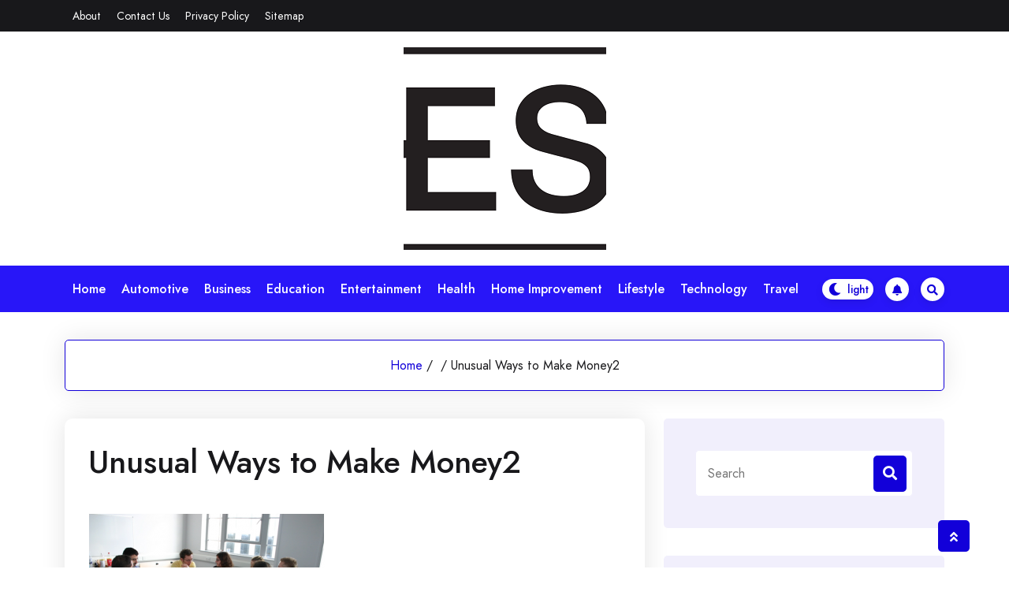

--- FILE ---
content_type: text/html; charset=UTF-8
request_url: https://esscnyc.com/reviews/unusual-ways-to-make-money/attachment/unusual-ways-to-make-money2/
body_size: 12466
content:
				<!DOCTYPE html>
				<html lang="en-US">
				<head>
						<meta charset="UTF-8">
				<meta name="viewport" content="width=device-width, initial-scale=1">
				<link rel="profile" href="http://gmpg.org/xfn/11">
				<title>Unusual Ways to Make Money2 &#8211; Esscnyc.com</title>
<meta name='robots' content='max-image-preview:large' />
	<style>img:is([sizes="auto" i], [sizes^="auto," i]) { contain-intrinsic-size: 3000px 1500px }</style>
	<link rel='dns-prefetch' href='//fonts.googleapis.com' />
<link rel="alternate" type="application/rss+xml" title="Esscnyc.com &raquo; Feed" href="https://esscnyc.com/feed/" />
<link rel="alternate" type="application/rss+xml" title="Esscnyc.com &raquo; Comments Feed" href="https://esscnyc.com/comments/feed/" />
<link rel="alternate" type="application/rss+xml" title="Esscnyc.com &raquo; Unusual Ways to Make Money2 Comments Feed" href="https://esscnyc.com/reviews/unusual-ways-to-make-money/attachment/unusual-ways-to-make-money2/feed/" />
<script>
window._wpemojiSettings = {"baseUrl":"https:\/\/s.w.org\/images\/core\/emoji\/16.0.1\/72x72\/","ext":".png","svgUrl":"https:\/\/s.w.org\/images\/core\/emoji\/16.0.1\/svg\/","svgExt":".svg","source":{"concatemoji":"https:\/\/esscnyc.com\/wp-includes\/js\/wp-emoji-release.min.js?ver=6.8.3"}};
/*! This file is auto-generated */
!function(s,n){var o,i,e;function c(e){try{var t={supportTests:e,timestamp:(new Date).valueOf()};sessionStorage.setItem(o,JSON.stringify(t))}catch(e){}}function p(e,t,n){e.clearRect(0,0,e.canvas.width,e.canvas.height),e.fillText(t,0,0);var t=new Uint32Array(e.getImageData(0,0,e.canvas.width,e.canvas.height).data),a=(e.clearRect(0,0,e.canvas.width,e.canvas.height),e.fillText(n,0,0),new Uint32Array(e.getImageData(0,0,e.canvas.width,e.canvas.height).data));return t.every(function(e,t){return e===a[t]})}function u(e,t){e.clearRect(0,0,e.canvas.width,e.canvas.height),e.fillText(t,0,0);for(var n=e.getImageData(16,16,1,1),a=0;a<n.data.length;a++)if(0!==n.data[a])return!1;return!0}function f(e,t,n,a){switch(t){case"flag":return n(e,"\ud83c\udff3\ufe0f\u200d\u26a7\ufe0f","\ud83c\udff3\ufe0f\u200b\u26a7\ufe0f")?!1:!n(e,"\ud83c\udde8\ud83c\uddf6","\ud83c\udde8\u200b\ud83c\uddf6")&&!n(e,"\ud83c\udff4\udb40\udc67\udb40\udc62\udb40\udc65\udb40\udc6e\udb40\udc67\udb40\udc7f","\ud83c\udff4\u200b\udb40\udc67\u200b\udb40\udc62\u200b\udb40\udc65\u200b\udb40\udc6e\u200b\udb40\udc67\u200b\udb40\udc7f");case"emoji":return!a(e,"\ud83e\udedf")}return!1}function g(e,t,n,a){var r="undefined"!=typeof WorkerGlobalScope&&self instanceof WorkerGlobalScope?new OffscreenCanvas(300,150):s.createElement("canvas"),o=r.getContext("2d",{willReadFrequently:!0}),i=(o.textBaseline="top",o.font="600 32px Arial",{});return e.forEach(function(e){i[e]=t(o,e,n,a)}),i}function t(e){var t=s.createElement("script");t.src=e,t.defer=!0,s.head.appendChild(t)}"undefined"!=typeof Promise&&(o="wpEmojiSettingsSupports",i=["flag","emoji"],n.supports={everything:!0,everythingExceptFlag:!0},e=new Promise(function(e){s.addEventListener("DOMContentLoaded",e,{once:!0})}),new Promise(function(t){var n=function(){try{var e=JSON.parse(sessionStorage.getItem(o));if("object"==typeof e&&"number"==typeof e.timestamp&&(new Date).valueOf()<e.timestamp+604800&&"object"==typeof e.supportTests)return e.supportTests}catch(e){}return null}();if(!n){if("undefined"!=typeof Worker&&"undefined"!=typeof OffscreenCanvas&&"undefined"!=typeof URL&&URL.createObjectURL&&"undefined"!=typeof Blob)try{var e="postMessage("+g.toString()+"("+[JSON.stringify(i),f.toString(),p.toString(),u.toString()].join(",")+"));",a=new Blob([e],{type:"text/javascript"}),r=new Worker(URL.createObjectURL(a),{name:"wpTestEmojiSupports"});return void(r.onmessage=function(e){c(n=e.data),r.terminate(),t(n)})}catch(e){}c(n=g(i,f,p,u))}t(n)}).then(function(e){for(var t in e)n.supports[t]=e[t],n.supports.everything=n.supports.everything&&n.supports[t],"flag"!==t&&(n.supports.everythingExceptFlag=n.supports.everythingExceptFlag&&n.supports[t]);n.supports.everythingExceptFlag=n.supports.everythingExceptFlag&&!n.supports.flag,n.DOMReady=!1,n.readyCallback=function(){n.DOMReady=!0}}).then(function(){return e}).then(function(){var e;n.supports.everything||(n.readyCallback(),(e=n.source||{}).concatemoji?t(e.concatemoji):e.wpemoji&&e.twemoji&&(t(e.twemoji),t(e.wpemoji)))}))}((window,document),window._wpemojiSettings);
</script>
<style id='wp-emoji-styles-inline-css'>

	img.wp-smiley, img.emoji {
		display: inline !important;
		border: none !important;
		box-shadow: none !important;
		height: 1em !important;
		width: 1em !important;
		margin: 0 0.07em !important;
		vertical-align: -0.1em !important;
		background: none !important;
		padding: 0 !important;
	}
</style>
<link rel='stylesheet' id='wp-block-library-css' href='https://esscnyc.com/wp-includes/css/dist/block-library/style.min.css?ver=6.8.3' media='all' />
<style id='wp-block-library-theme-inline-css'>
.wp-block-audio :where(figcaption){color:#555;font-size:13px;text-align:center}.is-dark-theme .wp-block-audio :where(figcaption){color:#ffffffa6}.wp-block-audio{margin:0 0 1em}.wp-block-code{border:1px solid #ccc;border-radius:4px;font-family:Menlo,Consolas,monaco,monospace;padding:.8em 1em}.wp-block-embed :where(figcaption){color:#555;font-size:13px;text-align:center}.is-dark-theme .wp-block-embed :where(figcaption){color:#ffffffa6}.wp-block-embed{margin:0 0 1em}.blocks-gallery-caption{color:#555;font-size:13px;text-align:center}.is-dark-theme .blocks-gallery-caption{color:#ffffffa6}:root :where(.wp-block-image figcaption){color:#555;font-size:13px;text-align:center}.is-dark-theme :root :where(.wp-block-image figcaption){color:#ffffffa6}.wp-block-image{margin:0 0 1em}.wp-block-pullquote{border-bottom:4px solid;border-top:4px solid;color:currentColor;margin-bottom:1.75em}.wp-block-pullquote cite,.wp-block-pullquote footer,.wp-block-pullquote__citation{color:currentColor;font-size:.8125em;font-style:normal;text-transform:uppercase}.wp-block-quote{border-left:.25em solid;margin:0 0 1.75em;padding-left:1em}.wp-block-quote cite,.wp-block-quote footer{color:currentColor;font-size:.8125em;font-style:normal;position:relative}.wp-block-quote:where(.has-text-align-right){border-left:none;border-right:.25em solid;padding-left:0;padding-right:1em}.wp-block-quote:where(.has-text-align-center){border:none;padding-left:0}.wp-block-quote.is-large,.wp-block-quote.is-style-large,.wp-block-quote:where(.is-style-plain){border:none}.wp-block-search .wp-block-search__label{font-weight:700}.wp-block-search__button{border:1px solid #ccc;padding:.375em .625em}:where(.wp-block-group.has-background){padding:1.25em 2.375em}.wp-block-separator.has-css-opacity{opacity:.4}.wp-block-separator{border:none;border-bottom:2px solid;margin-left:auto;margin-right:auto}.wp-block-separator.has-alpha-channel-opacity{opacity:1}.wp-block-separator:not(.is-style-wide):not(.is-style-dots){width:100px}.wp-block-separator.has-background:not(.is-style-dots){border-bottom:none;height:1px}.wp-block-separator.has-background:not(.is-style-wide):not(.is-style-dots){height:2px}.wp-block-table{margin:0 0 1em}.wp-block-table td,.wp-block-table th{word-break:normal}.wp-block-table :where(figcaption){color:#555;font-size:13px;text-align:center}.is-dark-theme .wp-block-table :where(figcaption){color:#ffffffa6}.wp-block-video :where(figcaption){color:#555;font-size:13px;text-align:center}.is-dark-theme .wp-block-video :where(figcaption){color:#ffffffa6}.wp-block-video{margin:0 0 1em}:root :where(.wp-block-template-part.has-background){margin-bottom:0;margin-top:0;padding:1.25em 2.375em}
</style>
<style id='classic-theme-styles-inline-css'>
/*! This file is auto-generated */
.wp-block-button__link{color:#fff;background-color:#32373c;border-radius:9999px;box-shadow:none;text-decoration:none;padding:calc(.667em + 2px) calc(1.333em + 2px);font-size:1.125em}.wp-block-file__button{background:#32373c;color:#fff;text-decoration:none}
</style>
<style id='global-styles-inline-css'>
:root{--wp--preset--aspect-ratio--square: 1;--wp--preset--aspect-ratio--4-3: 4/3;--wp--preset--aspect-ratio--3-4: 3/4;--wp--preset--aspect-ratio--3-2: 3/2;--wp--preset--aspect-ratio--2-3: 2/3;--wp--preset--aspect-ratio--16-9: 16/9;--wp--preset--aspect-ratio--9-16: 9/16;--wp--preset--color--black: #000000;--wp--preset--color--cyan-bluish-gray: #abb8c3;--wp--preset--color--white: #ffffff;--wp--preset--color--pale-pink: #f78da7;--wp--preset--color--vivid-red: #cf2e2e;--wp--preset--color--luminous-vivid-orange: #ff6900;--wp--preset--color--luminous-vivid-amber: #fcb900;--wp--preset--color--light-green-cyan: #7bdcb5;--wp--preset--color--vivid-green-cyan: #00d084;--wp--preset--color--pale-cyan-blue: #8ed1fc;--wp--preset--color--vivid-cyan-blue: #0693e3;--wp--preset--color--vivid-purple: #9b51e0;--wp--preset--gradient--vivid-cyan-blue-to-vivid-purple: linear-gradient(135deg,rgba(6,147,227,1) 0%,rgb(155,81,224) 100%);--wp--preset--gradient--light-green-cyan-to-vivid-green-cyan: linear-gradient(135deg,rgb(122,220,180) 0%,rgb(0,208,130) 100%);--wp--preset--gradient--luminous-vivid-amber-to-luminous-vivid-orange: linear-gradient(135deg,rgba(252,185,0,1) 0%,rgba(255,105,0,1) 100%);--wp--preset--gradient--luminous-vivid-orange-to-vivid-red: linear-gradient(135deg,rgba(255,105,0,1) 0%,rgb(207,46,46) 100%);--wp--preset--gradient--very-light-gray-to-cyan-bluish-gray: linear-gradient(135deg,rgb(238,238,238) 0%,rgb(169,184,195) 100%);--wp--preset--gradient--cool-to-warm-spectrum: linear-gradient(135deg,rgb(74,234,220) 0%,rgb(151,120,209) 20%,rgb(207,42,186) 40%,rgb(238,44,130) 60%,rgb(251,105,98) 80%,rgb(254,248,76) 100%);--wp--preset--gradient--blush-light-purple: linear-gradient(135deg,rgb(255,206,236) 0%,rgb(152,150,240) 100%);--wp--preset--gradient--blush-bordeaux: linear-gradient(135deg,rgb(254,205,165) 0%,rgb(254,45,45) 50%,rgb(107,0,62) 100%);--wp--preset--gradient--luminous-dusk: linear-gradient(135deg,rgb(255,203,112) 0%,rgb(199,81,192) 50%,rgb(65,88,208) 100%);--wp--preset--gradient--pale-ocean: linear-gradient(135deg,rgb(255,245,203) 0%,rgb(182,227,212) 50%,rgb(51,167,181) 100%);--wp--preset--gradient--electric-grass: linear-gradient(135deg,rgb(202,248,128) 0%,rgb(113,206,126) 100%);--wp--preset--gradient--midnight: linear-gradient(135deg,rgb(2,3,129) 0%,rgb(40,116,252) 100%);--wp--preset--font-size--small: 13px;--wp--preset--font-size--medium: 20px;--wp--preset--font-size--large: 36px;--wp--preset--font-size--x-large: 42px;--wp--preset--spacing--20: 0.44rem;--wp--preset--spacing--30: 0.67rem;--wp--preset--spacing--40: 1rem;--wp--preset--spacing--50: 1.5rem;--wp--preset--spacing--60: 2.25rem;--wp--preset--spacing--70: 3.38rem;--wp--preset--spacing--80: 5.06rem;--wp--preset--shadow--natural: 6px 6px 9px rgba(0, 0, 0, 0.2);--wp--preset--shadow--deep: 12px 12px 50px rgba(0, 0, 0, 0.4);--wp--preset--shadow--sharp: 6px 6px 0px rgba(0, 0, 0, 0.2);--wp--preset--shadow--outlined: 6px 6px 0px -3px rgba(255, 255, 255, 1), 6px 6px rgba(0, 0, 0, 1);--wp--preset--shadow--crisp: 6px 6px 0px rgba(0, 0, 0, 1);}:where(.is-layout-flex){gap: 0.5em;}:where(.is-layout-grid){gap: 0.5em;}body .is-layout-flex{display: flex;}.is-layout-flex{flex-wrap: wrap;align-items: center;}.is-layout-flex > :is(*, div){margin: 0;}body .is-layout-grid{display: grid;}.is-layout-grid > :is(*, div){margin: 0;}:where(.wp-block-columns.is-layout-flex){gap: 2em;}:where(.wp-block-columns.is-layout-grid){gap: 2em;}:where(.wp-block-post-template.is-layout-flex){gap: 1.25em;}:where(.wp-block-post-template.is-layout-grid){gap: 1.25em;}.has-black-color{color: var(--wp--preset--color--black) !important;}.has-cyan-bluish-gray-color{color: var(--wp--preset--color--cyan-bluish-gray) !important;}.has-white-color{color: var(--wp--preset--color--white) !important;}.has-pale-pink-color{color: var(--wp--preset--color--pale-pink) !important;}.has-vivid-red-color{color: var(--wp--preset--color--vivid-red) !important;}.has-luminous-vivid-orange-color{color: var(--wp--preset--color--luminous-vivid-orange) !important;}.has-luminous-vivid-amber-color{color: var(--wp--preset--color--luminous-vivid-amber) !important;}.has-light-green-cyan-color{color: var(--wp--preset--color--light-green-cyan) !important;}.has-vivid-green-cyan-color{color: var(--wp--preset--color--vivid-green-cyan) !important;}.has-pale-cyan-blue-color{color: var(--wp--preset--color--pale-cyan-blue) !important;}.has-vivid-cyan-blue-color{color: var(--wp--preset--color--vivid-cyan-blue) !important;}.has-vivid-purple-color{color: var(--wp--preset--color--vivid-purple) !important;}.has-black-background-color{background-color: var(--wp--preset--color--black) !important;}.has-cyan-bluish-gray-background-color{background-color: var(--wp--preset--color--cyan-bluish-gray) !important;}.has-white-background-color{background-color: var(--wp--preset--color--white) !important;}.has-pale-pink-background-color{background-color: var(--wp--preset--color--pale-pink) !important;}.has-vivid-red-background-color{background-color: var(--wp--preset--color--vivid-red) !important;}.has-luminous-vivid-orange-background-color{background-color: var(--wp--preset--color--luminous-vivid-orange) !important;}.has-luminous-vivid-amber-background-color{background-color: var(--wp--preset--color--luminous-vivid-amber) !important;}.has-light-green-cyan-background-color{background-color: var(--wp--preset--color--light-green-cyan) !important;}.has-vivid-green-cyan-background-color{background-color: var(--wp--preset--color--vivid-green-cyan) !important;}.has-pale-cyan-blue-background-color{background-color: var(--wp--preset--color--pale-cyan-blue) !important;}.has-vivid-cyan-blue-background-color{background-color: var(--wp--preset--color--vivid-cyan-blue) !important;}.has-vivid-purple-background-color{background-color: var(--wp--preset--color--vivid-purple) !important;}.has-black-border-color{border-color: var(--wp--preset--color--black) !important;}.has-cyan-bluish-gray-border-color{border-color: var(--wp--preset--color--cyan-bluish-gray) !important;}.has-white-border-color{border-color: var(--wp--preset--color--white) !important;}.has-pale-pink-border-color{border-color: var(--wp--preset--color--pale-pink) !important;}.has-vivid-red-border-color{border-color: var(--wp--preset--color--vivid-red) !important;}.has-luminous-vivid-orange-border-color{border-color: var(--wp--preset--color--luminous-vivid-orange) !important;}.has-luminous-vivid-amber-border-color{border-color: var(--wp--preset--color--luminous-vivid-amber) !important;}.has-light-green-cyan-border-color{border-color: var(--wp--preset--color--light-green-cyan) !important;}.has-vivid-green-cyan-border-color{border-color: var(--wp--preset--color--vivid-green-cyan) !important;}.has-pale-cyan-blue-border-color{border-color: var(--wp--preset--color--pale-cyan-blue) !important;}.has-vivid-cyan-blue-border-color{border-color: var(--wp--preset--color--vivid-cyan-blue) !important;}.has-vivid-purple-border-color{border-color: var(--wp--preset--color--vivid-purple) !important;}.has-vivid-cyan-blue-to-vivid-purple-gradient-background{background: var(--wp--preset--gradient--vivid-cyan-blue-to-vivid-purple) !important;}.has-light-green-cyan-to-vivid-green-cyan-gradient-background{background: var(--wp--preset--gradient--light-green-cyan-to-vivid-green-cyan) !important;}.has-luminous-vivid-amber-to-luminous-vivid-orange-gradient-background{background: var(--wp--preset--gradient--luminous-vivid-amber-to-luminous-vivid-orange) !important;}.has-luminous-vivid-orange-to-vivid-red-gradient-background{background: var(--wp--preset--gradient--luminous-vivid-orange-to-vivid-red) !important;}.has-very-light-gray-to-cyan-bluish-gray-gradient-background{background: var(--wp--preset--gradient--very-light-gray-to-cyan-bluish-gray) !important;}.has-cool-to-warm-spectrum-gradient-background{background: var(--wp--preset--gradient--cool-to-warm-spectrum) !important;}.has-blush-light-purple-gradient-background{background: var(--wp--preset--gradient--blush-light-purple) !important;}.has-blush-bordeaux-gradient-background{background: var(--wp--preset--gradient--blush-bordeaux) !important;}.has-luminous-dusk-gradient-background{background: var(--wp--preset--gradient--luminous-dusk) !important;}.has-pale-ocean-gradient-background{background: var(--wp--preset--gradient--pale-ocean) !important;}.has-electric-grass-gradient-background{background: var(--wp--preset--gradient--electric-grass) !important;}.has-midnight-gradient-background{background: var(--wp--preset--gradient--midnight) !important;}.has-small-font-size{font-size: var(--wp--preset--font-size--small) !important;}.has-medium-font-size{font-size: var(--wp--preset--font-size--medium) !important;}.has-large-font-size{font-size: var(--wp--preset--font-size--large) !important;}.has-x-large-font-size{font-size: var(--wp--preset--font-size--x-large) !important;}
:where(.wp-block-post-template.is-layout-flex){gap: 1.25em;}:where(.wp-block-post-template.is-layout-grid){gap: 1.25em;}
:where(.wp-block-columns.is-layout-flex){gap: 2em;}:where(.wp-block-columns.is-layout-grid){gap: 2em;}
:root :where(.wp-block-pullquote){font-size: 1.5em;line-height: 1.6;}
</style>
<link rel='stylesheet' id='contact-form-7-css' href='https://esscnyc.com/wp-content/plugins/contact-form-7/includes/css/styles.css?ver=6.1.3' media='all' />
<link rel='stylesheet' id='bootstrap-css' href='https://esscnyc.com/wp-content/themes/newshit/assets/bootstrap/bootstrap-min.css?ver=1.1.0' media='all' />
<link rel='stylesheet' id='fontawesomeall-min-css' href='https://esscnyc.com/wp-content/themes/newshit/assets/css/fontawesomeall-min.css?ver=1.1.0' media='all' />
<link rel='stylesheet' id='slicknav-min-css' href='https://esscnyc.com/wp-content/themes/newshit/assets/css/slicknav-min.css?ver=1.1.0' media='all' />
<link rel='stylesheet' id='superfish-css' href='https://esscnyc.com/wp-content/themes/newshit/assets/css/superfish.css?ver=1.1.0' media='all' />
<link rel='stylesheet' id='animate-min-css' href='https://esscnyc.com/wp-content/themes/newshit/assets/css/animate-min.css?ver=1.1.0' media='all' />
<link rel='stylesheet' id='slick-css' href='https://esscnyc.com/wp-content/themes/newshit/assets/slick/slick.css?ver=1.1.0' media='all' />
<link rel='stylesheet' id='magnific-popup-css' href='https://esscnyc.com/wp-content/themes/newshit/assets/css/magnific-popup.css?ver=1.1.0' media='all' />
<link rel='stylesheet' id='newshit-typography-css' href='https://esscnyc.com/wp-content/themes/newshit/assets/css/typography.css?ver=1.1.0' media='all' />
<link rel='stylesheet' id='newshit-theme-css' href='https://esscnyc.com/wp-content/themes/newshit/assets/scss/theme.css?ver=1.1.0' media='all' />
<link rel='stylesheet' id='newshit-style-css' href='https://esscnyc.com/wp-content/themes/newshit/style.css?ver=1.1.0' media='all' />
<link rel='stylesheet' id='newshit-fonts-css' href='https://fonts.googleapis.com/css?family=Jost%3Aital%2Cwght%400%2C100%3B0%2C200%3B0%2C300%3B0%2C400%3B0%2C500%3B0%2C600%3B0%2C700%3B0%2C800%3B0%2C900%3B1%2C100%3B1%2C200%3B1%2C300%3B1%2C400%3B1%2C500%3B1%2C600&#038;subset=latin%2Clatin-ext' media='all' />
<script src="https://esscnyc.com/wp-includes/js/jquery/jquery.min.js?ver=3.7.1" id="jquery-core-js"></script>
<script src="https://esscnyc.com/wp-includes/js/jquery/jquery-migrate.min.js?ver=3.4.1" id="jquery-migrate-js"></script>
<link rel="https://api.w.org/" href="https://esscnyc.com/wp-json/" /><link rel="alternate" title="JSON" type="application/json" href="https://esscnyc.com/wp-json/wp/v2/media/1356" /><link rel="EditURI" type="application/rsd+xml" title="RSD" href="https://esscnyc.com/xmlrpc.php?rsd" />
<meta name="generator" content="WordPress 6.8.3" />
<link rel='shortlink' href='https://esscnyc.com/?p=1356' />
<link rel="alternate" title="oEmbed (JSON)" type="application/json+oembed" href="https://esscnyc.com/wp-json/oembed/1.0/embed?url=https%3A%2F%2Fesscnyc.com%2Freviews%2Funusual-ways-to-make-money%2Fattachment%2Funusual-ways-to-make-money2%2F" />
<link rel="alternate" title="oEmbed (XML)" type="text/xml+oembed" href="https://esscnyc.com/wp-json/oembed/1.0/embed?url=https%3A%2F%2Fesscnyc.com%2Freviews%2Funusual-ways-to-make-money%2Fattachment%2Funusual-ways-to-make-money2%2F&#038;format=xml" />
<meta name="google-site-verification" content="11jqDR5xlqvfBxoIVOB7_3R1PvN74TGI4NQR3t74ks8" />
<meta name="msvalidate.01" content="741E566297473BBCA80868492F08406B" />
<meta name="publisuites-verify-code" content="aHR0cHM6Ly9lc3NjbnljLmNvbQ==" />
<script async src="https://pagead2.googlesyndication.com/pagead/js/adsbygoogle.js?client=ca-pub-0124197621847357"
     crossorigin="anonymous"></script>            <style>
            input[type=submit],button[type=submit],.theme-button,.wp-block-calendar caption,.calendar_wrap caption,.wp-block-button .wp-block-button__link:hover,.wp-block-button.is-style-outline .wp-block-button__link:hover,.to-top,::-webkit-scrollbar-thumb,.newshit-section-title::after,.newshit-section-title::before,.header-menu-wrapper,.header-search-popup .header-search-overlay,.header-search-popup .header-search-overlay .closes-button a,::-webkit-scrollbar-thumb,span.tags-links a,.post-thumbnail-wrapper .video-button,.post-slider-box .post-image-with-content .newshit-table .newshit-table-cell .post-slide-content .category ul li a,nav.navigation.pagination ul li a:hover,.pagination-area ul li a:hover,nav.navigation.comments-pagination ul li a:hover,nav.navigation.pagination ul li span.page-numbers.current,nav.navigation.pagination ul li span.current,nav.navigation.pagination ul li a.current,nav.navigation.pagination ul li span,.pagination-area ul li span.page-numbers.current,.pagination-area ul li span.current,.pagination-area ul li a.current,.pagination-area ul li span,nav.navigation.comments-pagination ul li span.page-numbers.current,nav.navigation.comments-pagination ul li span.current,nav.navigation.comments-pagination ul li a.current,nav.navigation.comments-pagination ul li span,.page-links span.current,.page-links span:hover,.page-links a:hover,.comments-area a.page-numbers:hover,.newshit-post-item .newshit-post-catagory ul li a,.newshit-section-arrows button.custom-arrow:hover,.banner-tab-wrapper .tab-title.active,.newshit-front-recent-post-item .newshit-post-item-content .post-readmore a:hover,.sidebar-widget-area.home-widget-area section.widget .widget-title::after, .sidebar-widget-area.home-widget-area section.widget label.wp-block-search__label::after,.sidebar-widget-area.home-widget-area section.widget .widget-title::before, .sidebar-widget-area.home-widget-area section.widget label.wp-block-search__label::before,.sidebar-widget-area.home-widget-area section.widget_newshit_about_info_widget .social-links ul li a,section.widget_newshit_company_info_widget .social-links ul li a,.widget_newshit_social_media_widget ul.newshit-social-media-widget li .newshit-social-link a,.newshit-newsletter-box,.footer-wrapper .copyright-area,.widget button[type="submit"].wp-block-search__button,.post-details-wrapper article .entry-content .wp-block-button__link:hover,.post-details-wrapper article .entry-content .wp-block-file .wp-block-file__button:hover,.woocommerce-info,.woocommerce-noreviews,p.no-comments,.woo-single-item-warpper .product-item .product-img .product-overlay:before,.woo-single-item-warpper .product-item .product-img .product-overlay .product-content a,.woocommerce ul.products li.product .onsale,.woocommerce #respond input#submit.alt,.woocommerce a.button.alt,.woocommerce button.button.alt,.woocommerce input.button.alt,.woocommerce div.product .woocommerce-tabs ul.tabs li.active a,.woocommerce div.product .woocommerce-tabs ul.tabs li a:hover,.woocommerce #respond input#submit,.woocommerce a.button,.woocommerce button.button,.woocommerce input.button,.woocommerce a.remove:hover,#add_payment_method #payment div.payment_box,.woocommerce-cart #payment div.payment_box,.woocommerce-checkout #payment div.payment_box,p.woocommerce-notice.woocommerce-notice--success.woocommerce-thankyou-order-received,.woocommerce-account .woocommerce-MyAccount-navigation ul li a:hover,.woocommerce-account .woocommerce-MyAccount-navigation ul li.is-active a,.woocommerce nav.woocommerce-pagination ul li a:focus,.woocommerce nav.woocommerce-pagination ul li a:hover,.woocommerce nav.woocommerce-pagination ul li span.current,.woocommerce nav.woocommerce-pagination ul li a,.woocommerce nav.woocommerce-pagination ul li span,.woocommerce-pagination ul li a,
.woocommerce-pagination ul li span.page-numbers.current,.woocommerce .widget_price_filter .ui-slider .ui-slider-range,a.mini-cart-button label,p.woocommerce-mini-cart__buttons.buttons a,.woo-product-small-img ul.slick-dots .slick-active button,.newshit-mini-cart-items li.woocommerce-mini-cart-item.mini_cart_item a.remove.remove_from_cart_button {
                background-color: #1200d9;
            }

            .title-48 span,.page-title-wrapper .page-title-inner ul li a,.wp-block-calendar #today,.calendar_wrap #today,.wp-block-calendar a,.calendar_wrap a,.wp-block-calendar a:hover,.calendar_wrap a:hover,.header-top-wrapper .header-top-inner .header-top-menu ul li a:hover,.header-top-wrapper .header-top-inner .header-top-social ul li a:hover,.right-section .switch-dark-lite .switch .slider::before,.right-section .switch-dark-lite .switch .slider::after,.right-section .notification-icon a,.right-section .header-search-box a,.mini-cart-header span.fa-shopping-cart,.single-post-item .sticky .single-post-wrapper::after,.single-post-item article .post-content-wrapper .post-title a:hover,.single-post-item article .post-content-wrapper .post-footer .post-read-more a:hover,.single-post-item article .post-content-wrapper .post-footer .post-read-more a i,.post-meta ul li a:hover,.post-thumbnail-wrapper .video-button:hover,.author-info-wrapper .author-info-box .author-info h2 a:hover,.post-slider-box .post-image-with-content .newshit-table .newshit-table-cell .post-slide-content .post-title a:hover,.post-slider-box .post-image-with-content .newshit-table .newshit-table-cell .post-slide-content .post-meta ul li a:hover,ul.newshit-recent-post-widget li .newshit-recent-post-title-and-date h6 a:hover,.newshit-post-navication-single .nav-links .post-single-nav .nav-title a:hover,.newshit-news-sticker-wrapper .acme-news-ticker .acme-news-ticker-box ul li a:hover,.newshit-post-item .newshit-post-meta ul li a:hover,.newshit-post-item.muckup-two .newshit-post-title a:hover,.newshit-post-item.muckup-two .newshit-post-meta ul li i,.newshit-post-item.muckup-two .newshit-post-meta ul li a:hover,.newshit-banner-slide-wrapper .newshit-section-arrows .custom-arrow,.post-small-item .post-small-content .post-small-meta ul li i,.post-small-item .post-small-content .post-small-title a:hover,.category-menu-wrapper ul li:hover,.category-menu-wrapper ul li.active,.newshit-video-section-wrapper .newshit-video-section-inner .video-section-box .nav-pills button.nav-link .post-small-content .post-small-meta ul li i,.screen-reader-text:focus,.sidebar-widget-area .widget .wp-block-categories li a:hover,.sidebar-widget-area .widget .wp-block-archives li a:hover,.sidebar-widget-area .widget.widget_categories a:hover,.sidebar-widget-area .widget.widget_archive li:hover a,.sidebar-widget-area .widget.widget_pages li a:hover,.sidebar-widget-area .widget.widget_meta li a:hover,.sidebar-widget-area .widget.widget_nav_menu li a:hover,
.sidebar-widget-area .widget.widget_nav_menu li.current-menu-item a,.sidebar-widget-area .widget.widget_categories a:hover+.post-count-number,
.sidebar-widget-area .widget.widget_archive li:hover .post-count-number,.sidebar-widget-area .widget .wp-block-categories li a:hover+.post-count-number,.sidebar-widget-area .widget .wp-block-archives li a:hover+.post-count-number,.sidebar-widget-area .widget.widget_recent_entries li a:hover,.sidebar-widget-area .wp-block-latest-posts li a:hover,.sidebar-widget-area .widget.widget_recent_comments li a:hover,.sidebar-widget-area .wp-block-latest-comments__comment a:hover,.widget_block.widget_recent_comments li .wp-block-latest-comments__comment-meta time,.widget.widget_rss ul li a,.widget.widget_tag_cloud a,.wp-block-tag-cloud a,.footer-widget-area .widget.widget_rss .rss-date,.widget .wp-block-calendar a,.post-details-wrapper article .entry-content a:hover,.comment-content a:hover,.comment-body a:hover,.footer-widget-area .widget_archive ul li a:hover,.footer-widget-area .wp-block-archives-list li a:hover,.footer-widget-area .widget_categories ul li a:hover,.footer-widget-area .wp-block-categories-list li a:hover,.footer-widget-area .widget_pages ul li a:hover,.footer-widget-area .widget_meta ul li a:hover,.footer-widget-area .widget_nav_menu ul li a:hover,.footer-widget-area .widget_recent_comments li a:hover, .footer-widget-area .widget_recent_entries li a:hover, .footer-widget-area .wp-block-latest-posts__list li a:hover, .footer-widget-area .wp-block-pages-list__item__link:hover,.footer-widget-area .widget.widget_rss ul li a:hover,.footer-widget-area .widget_newshit_nav_menu ul li a:hover,.woocommerce .star-rating span::before,.woocommerce .star-rating::before,.woo-single-item-warpper .product-item .product-info .product-holder .woocommerce-loop-product__title:hover,.woocommerce p.stars a,.woocommerce ul.products li.product .price,.woocommerce ul.product_list_widget li ins,.woocommerce div.product p.price del,.woocommerce div.product span.price del,.woocommerce div.product p.price ins,.woocommerce div.product span.price ins,.woocommerce-message::before,#newshit-shop-view-mode li:hover,.woocommerce div.product p.price,.woocommerce div.product span.price,.newshit-product-list-view .woocommerce ul.products li.product .price,.woocommerce-MyAccount-content p a,form.woocommerce-product-search button,li.newshit-mini-cart-items li.woocommerce-mini-cart-item.mini_cart_item a,.newshit-hmini a span {
                color: #1200d9;
            }

            .page-title-wrapper .page-title-inner,.wp-block-button.is-style-outline .wp-block-button__link:hover,.preloader-area .preloader-inner .theme-loader::after,.post-slider-box .slick-arrow,.page-links span,.page-links a,.newshit-banner-slide-wrapper .newshit-section-arrows .custom-arrow,blockquote.wp-block-quote,blockquote,.wp-block-quote.is-large,.wp-block-quote.is-style-large,.wp-block-quote.is-large:not(.is-style-plain),.wp-block-quote.is-style-large:not(.is-style-plain),.post-details-wrapper article .entry-content a:hover,.woocommerce-message,#add_payment_method #payment div.payment_box::before,.woocommerce-cart #payment div.payment_box::before,.woocommerce-checkout #payment div.payment_box::before,.woocommerce ul.order_details li{
                border-color:#1200d9;
            }
            </style>
        		<style type="text/css">
					.site-title,
			.site-description {
				position: absolute;
				clip: rect(1px, 1px, 1px, 1px);
				}
					</style>
		<link rel="icon" href="https://esscnyc.com/wp-content/uploads/2025/05/cropped-ESfavicon-32x32.png" sizes="32x32" />
<link rel="icon" href="https://esscnyc.com/wp-content/uploads/2025/05/cropped-ESfavicon-192x192.png" sizes="192x192" />
<link rel="apple-touch-icon" href="https://esscnyc.com/wp-content/uploads/2025/05/cropped-ESfavicon-180x180.png" />
<meta name="msapplication-TileImage" content="https://esscnyc.com/wp-content/uploads/2025/05/cropped-ESfavicon-270x270.png" />
<style id="kirki-inline-styles">.header-top-wrapper{background-color:#18181B;}.header-one .header-center-wrapper{background-color:#ffffff;}.header-menu-wrapper{background-color:#2816F8;}body{font-family:Jost;font-size:16px;font-weight:400;font-style:normal;line-height:27px;text-transform:none;text-decoration:none;}h1{font-family:Jost;font-style:normal;text-transform:none;text-decoration:none;}h2{font-family:Jost;font-style:normal;text-transform:none;text-decoration:none;}h3{font-family:Jost;font-style:normal;text-transform:none;text-decoration:none;}h4{font-family:Jost;font-style:normal;text-transform:none;text-decoration:none;}h5{font-family:Jost;font-style:normal;text-transform:none;text-decoration:none;}h6{font-family:Jost;font-style:normal;text-transform:none;text-decoration:none;}.footer-wrapper{background-repeat:repeat;background-position:center center;background-attachment:scroll;-webkit-background-size:cover;-moz-background-size:cover;-ms-background-size:cover;-o-background-size:cover;background-size:cover;}nav.navigation.pagination{text-align:left;}.header-top-wrapper .header-top-inner .header-top-menu > ul > li >a:hover{background-color:#ffffff;}.main-navigation .navbar-collapse.nav-menu > ul > li > a{color:#ffffff;}.main-navigation .navbar-collapse.nav-menu > ul > li > a:hover{color:#ffffff;}.main-navigation .navbar-collapse.nav-menu > ul > li > a:hover,.main-navigation .navbar-collapse.nav-menu > ul > li.current-menu-item > a,.main-navigation .navbar-collapse.nav-menu > ul > li.current-menu-item > a:hover,.main-navigation .navbar-collapse.nav-menu > ul > li.current_page_item > a,.main-navigation .navbar-collapse.nav-menu > ul > li.current_page_item > a:hover{background-color:#18181B;}/* cyrillic */
@font-face {
  font-family: 'Jost';
  font-style: normal;
  font-weight: 400;
  font-display: swap;
  src: url(https://esscnyc.com/wp-content/fonts/jost/font) format('woff');
  unicode-range: U+0301, U+0400-045F, U+0490-0491, U+04B0-04B1, U+2116;
}
/* latin-ext */
@font-face {
  font-family: 'Jost';
  font-style: normal;
  font-weight: 400;
  font-display: swap;
  src: url(https://esscnyc.com/wp-content/fonts/jost/font) format('woff');
  unicode-range: U+0100-02BA, U+02BD-02C5, U+02C7-02CC, U+02CE-02D7, U+02DD-02FF, U+0304, U+0308, U+0329, U+1D00-1DBF, U+1E00-1E9F, U+1EF2-1EFF, U+2020, U+20A0-20AB, U+20AD-20C0, U+2113, U+2C60-2C7F, U+A720-A7FF;
}
/* latin */
@font-face {
  font-family: 'Jost';
  font-style: normal;
  font-weight: 400;
  font-display: swap;
  src: url(https://esscnyc.com/wp-content/fonts/jost/font) format('woff');
  unicode-range: U+0000-00FF, U+0131, U+0152-0153, U+02BB-02BC, U+02C6, U+02DA, U+02DC, U+0304, U+0308, U+0329, U+2000-206F, U+20AC, U+2122, U+2191, U+2193, U+2212, U+2215, U+FEFF, U+FFFD;
}/* cyrillic */
@font-face {
  font-family: 'Jost';
  font-style: normal;
  font-weight: 400;
  font-display: swap;
  src: url(https://esscnyc.com/wp-content/fonts/jost/font) format('woff');
  unicode-range: U+0301, U+0400-045F, U+0490-0491, U+04B0-04B1, U+2116;
}
/* latin-ext */
@font-face {
  font-family: 'Jost';
  font-style: normal;
  font-weight: 400;
  font-display: swap;
  src: url(https://esscnyc.com/wp-content/fonts/jost/font) format('woff');
  unicode-range: U+0100-02BA, U+02BD-02C5, U+02C7-02CC, U+02CE-02D7, U+02DD-02FF, U+0304, U+0308, U+0329, U+1D00-1DBF, U+1E00-1E9F, U+1EF2-1EFF, U+2020, U+20A0-20AB, U+20AD-20C0, U+2113, U+2C60-2C7F, U+A720-A7FF;
}
/* latin */
@font-face {
  font-family: 'Jost';
  font-style: normal;
  font-weight: 400;
  font-display: swap;
  src: url(https://esscnyc.com/wp-content/fonts/jost/font) format('woff');
  unicode-range: U+0000-00FF, U+0131, U+0152-0153, U+02BB-02BC, U+02C6, U+02DA, U+02DC, U+0304, U+0308, U+0329, U+2000-206F, U+20AC, U+2122, U+2191, U+2193, U+2212, U+2215, U+FEFF, U+FFFD;
}/* cyrillic */
@font-face {
  font-family: 'Jost';
  font-style: normal;
  font-weight: 400;
  font-display: swap;
  src: url(https://esscnyc.com/wp-content/fonts/jost/font) format('woff');
  unicode-range: U+0301, U+0400-045F, U+0490-0491, U+04B0-04B1, U+2116;
}
/* latin-ext */
@font-face {
  font-family: 'Jost';
  font-style: normal;
  font-weight: 400;
  font-display: swap;
  src: url(https://esscnyc.com/wp-content/fonts/jost/font) format('woff');
  unicode-range: U+0100-02BA, U+02BD-02C5, U+02C7-02CC, U+02CE-02D7, U+02DD-02FF, U+0304, U+0308, U+0329, U+1D00-1DBF, U+1E00-1E9F, U+1EF2-1EFF, U+2020, U+20A0-20AB, U+20AD-20C0, U+2113, U+2C60-2C7F, U+A720-A7FF;
}
/* latin */
@font-face {
  font-family: 'Jost';
  font-style: normal;
  font-weight: 400;
  font-display: swap;
  src: url(https://esscnyc.com/wp-content/fonts/jost/font) format('woff');
  unicode-range: U+0000-00FF, U+0131, U+0152-0153, U+02BB-02BC, U+02C6, U+02DA, U+02DC, U+0304, U+0308, U+0329, U+2000-206F, U+20AC, U+2122, U+2191, U+2193, U+2212, U+2215, U+FEFF, U+FFFD;
}/* cyrillic */
@font-face {
  font-family: 'Jost';
  font-style: normal;
  font-weight: 400;
  font-display: swap;
  src: url(https://esscnyc.com/wp-content/fonts/jost/font) format('woff');
  unicode-range: U+0301, U+0400-045F, U+0490-0491, U+04B0-04B1, U+2116;
}
/* latin-ext */
@font-face {
  font-family: 'Jost';
  font-style: normal;
  font-weight: 400;
  font-display: swap;
  src: url(https://esscnyc.com/wp-content/fonts/jost/font) format('woff');
  unicode-range: U+0100-02BA, U+02BD-02C5, U+02C7-02CC, U+02CE-02D7, U+02DD-02FF, U+0304, U+0308, U+0329, U+1D00-1DBF, U+1E00-1E9F, U+1EF2-1EFF, U+2020, U+20A0-20AB, U+20AD-20C0, U+2113, U+2C60-2C7F, U+A720-A7FF;
}
/* latin */
@font-face {
  font-family: 'Jost';
  font-style: normal;
  font-weight: 400;
  font-display: swap;
  src: url(https://esscnyc.com/wp-content/fonts/jost/font) format('woff');
  unicode-range: U+0000-00FF, U+0131, U+0152-0153, U+02BB-02BC, U+02C6, U+02DA, U+02DC, U+0304, U+0308, U+0329, U+2000-206F, U+20AC, U+2122, U+2191, U+2193, U+2212, U+2215, U+FEFF, U+FFFD;
}</style>		<!-- Add Custom code here -->
		
		
	</head>

					<body class="attachment wp-singular attachment-template-default single single-attachment postid-1356 attachmentid-1356 attachment-png wp-custom-logo wp-embed-responsive wp-theme-newshit">
									<div id="page" class="site">
					<a class="skip-link screen-reader-text" href="#primary">Skip to content</a>
								
					<header id="masthead" class="site-header">
					<div class="header-inner">
						
			
<div class="header-wrapper header-one">
    
        <div class="header-top-wrapper">
        <div class="container">
            <div class="header-top-inner">
                                    <nav class="header-top-menu navbar navbar-expand-lg navbar-light">
                        <ul id="header-top" class="sf-menu"><li id="menu-item-1488" class="menu-item menu-item-type-post_type menu-item-object-page menu-item-1488"><a href="https://esscnyc.com/about/">About</a></li>
<li id="menu-item-1489" class="menu-item menu-item-type-post_type menu-item-object-page menu-item-1489"><a href="https://esscnyc.com/contact-us/">Contact Us</a></li>
<li id="menu-item-1490" class="menu-item menu-item-type-post_type menu-item-object-page menu-item-privacy-policy menu-item-1490"><a rel="privacy-policy" href="https://esscnyc.com/privacy-policy/">Privacy Policy</a></li>
<li id="menu-item-1491" class="menu-item menu-item-type-custom menu-item-object-custom menu-item-1491"><a href="https://esscnyc.com/sitemap.xml">Sitemap</a></li>
</ul>                    </nav>
                
                                <div id="topheader"></div>
            </div>
       </div>
    </div>
        
    <div class="header-center-wrapper">
        <div class="container">
            <div class="header-center-box">
                <div class="row align-items-center">
                    <div class="col-12 text-center">
                        <div class="header-logo-wrapper">
                            <div class="site-branding">
                                <a href="https://esscnyc.com/" class="custom-logo-link" rel="home"><img width="257" height="257" src="https://esscnyc.com/wp-content/uploads/2025/05/cropped-ESLOGO.png" class="custom-logo" alt="Esscnyc.com" decoding="async" fetchpriority="high" srcset="https://esscnyc.com/wp-content/uploads/2025/05/cropped-ESLOGO.png 257w, https://esscnyc.com/wp-content/uploads/2025/05/cropped-ESLOGO-150x150.png 150w" sizes="(max-width: 257px) 100vw, 257px" /></a>                            </div><!-- .site-branding -->
                        </div>
                    </div>
                                    </div>
            </div>
        </div>
    </div>
                <div class="header-menu-wrapper" id="sticky-header">
                <div class="container">
                    <nav class="navbar navbar-expand-lg navbar-light main-navigation" id="site-navigation">
                        <div class="navbar-collapse nav-menu">
                            <ul id="primary-menu" class="sf-menu"><li id="menu-item-41" class="menu-item menu-item-type-custom menu-item-object-custom menu-item-home menu-item-41"><a href="https://esscnyc.com/">Home</a></li>
<li id="menu-item-4925" class="menu-item menu-item-type-taxonomy menu-item-object-category menu-item-4925"><a href="https://esscnyc.com/automotive/">Automotive</a></li>
<li id="menu-item-4926" class="menu-item menu-item-type-taxonomy menu-item-object-category menu-item-4926"><a href="https://esscnyc.com/business-and-management/">Business</a></li>
<li id="menu-item-4927" class="menu-item menu-item-type-taxonomy menu-item-object-category menu-item-4927"><a href="https://esscnyc.com/education/">Education</a></li>
<li id="menu-item-4928" class="menu-item menu-item-type-taxonomy menu-item-object-category menu-item-4928"><a href="https://esscnyc.com/entertainment/">Entertainment</a></li>
<li id="menu-item-4930" class="menu-item menu-item-type-taxonomy menu-item-object-category menu-item-4930"><a href="https://esscnyc.com/health/">Health</a></li>
<li id="menu-item-4931" class="menu-item menu-item-type-taxonomy menu-item-object-category menu-item-4931"><a href="https://esscnyc.com/home-improvement/">Home Improvement</a></li>
<li id="menu-item-4932" class="menu-item menu-item-type-taxonomy menu-item-object-category menu-item-4932"><a href="https://esscnyc.com/lifestyle/">Lifestyle</a></li>
<li id="menu-item-4934" class="menu-item menu-item-type-taxonomy menu-item-object-category menu-item-4934"><a href="https://esscnyc.com/technology/">Technology</a></li>
<li id="menu-item-4935" class="menu-item menu-item-type-taxonomy menu-item-object-category menu-item-4935"><a href="https://esscnyc.com/travel-plan/">Travel</a></li>
</ul>                        </div>
                        <div class="right-section">

                                                            <div class="switch-dark-lite">
                                    <label class="switch" for="darkswitch">
                                        <input type="checkbox" id="darkswitch" class="theme-dark-lite">
                                        <span class="slider"></span>
                                        <input type="hidden" name="theme_mode" value="light">
                                    </label>
                                </div>
                            
                                                            <div class="notification-icon">
                                    <a href="" target="_self"><i class="fas fa-bell"></i></a>
                                </div>
                            
                                                            <div class="header-search-box search-open">
                                <a href="#"><i class="fas fa-search"></i></a>
                                </div>
                            
                        </div>
                        <div id="mobile"></div>

                    </nav>
                </div>
            </div>
        </div>	
						</div>
				</header><!-- #masthead -->
				<div class="header-search-popup">
					<div class="header-search-popup-content">
						<form method="get" class="search-form" action="https://esscnyc.com/">
							<span class="screen-reader-text">Search for:</span>
							<input type="search" class="search-field" placeholder="Search " value="" name="s" title="Search for:" />
							<button type="submit" class="search-submit"><span class="fas fa-search"></span></button>
						</form>
					</div>
					<div class="header-search-overlay search-open">
						<div class="closes-button">
							<a href="#"><i class="fas fa-times"></i></a>
						</div>
					</div>
				</div>
				
		
				<main id="primary" class="site-main">
					            <div class="page-title-wrapper">
                <div class="container">
                    <div class="page-title-inner">
                        <ul class="newshit-breadcrumb"><li><a href="https://esscnyc.com">Home</a><span class="breadcrumb-delimiter">/</span></li><li><a href=""></a><span class="breadcrumb-delimiter">/</span></li><li>Unusual Ways to Make Money2</li></ul>                    </div>
                </div>
            </div>
        					<div class="post-details-wrapper">
						<div class="container">
							<div class="row">
				
	<div class="col-12 col-lg-8">
		
<article id="post-1356" class="post-1356 attachment type-attachment status-inherit hentry">
		<div class="post-content-wrapper">
		
					<header class="entry-header">
				<h2 class="entry-title single post-title">Unusual Ways to Make Money2</h2>
			</header><!-- .entry-header -->
		
		<div class="entry-content">
			<p class="attachment"><a href='https://esscnyc.com/wp-content/uploads/2017/12/Unusual-Ways-to-Make-Money2.png'><img decoding="async" width="300" height="200" src="https://esscnyc.com/wp-content/uploads/2017/12/Unusual-Ways-to-Make-Money2-300x200.png" class="attachment-medium size-medium" alt="" srcset="https://esscnyc.com/wp-content/uploads/2017/12/Unusual-Ways-to-Make-Money2-300x200.png 300w, https://esscnyc.com/wp-content/uploads/2017/12/Unusual-Ways-to-Make-Money2.png 606w" sizes="(max-width: 300px) 100vw, 300px" /></a></p>
		</div><!-- .entry-content -->

		<footer class="entry-footer">
			<div class="post-footer">
							<div class="share-this-post">
				<ul class="social-icons m0p0ln">
					<li>
						<a href="https://www.facebook.com/sharer.php?u=https%3A%2F%2Fesscnyc.com%2Freviews%2Funusual-ways-to-make-money%2Fattachment%2Funusual-ways-to-make-money2%2F" class="social-facebook">
							<i class="fab fa-facebook-f"></i>
						</a>
					</li>
					<li>
						<a href="https://twitter.com/share?text=Unusual+Ways+to+Make+Money2&amp;url=https%3A%2F%2Fesscnyc.com%2Freviews%2Funusual-ways-to-make-money%2Fattachment%2Funusual-ways-to-make-money2%2F" class="social-facebook">
							<i class="fab fa-twitter"></i>
						</a>
					</li>
					<li>
						<a href="https://www.pinterest.com/pin/create/button/?url=https%3A%2F%2Fesscnyc.com%2Freviews%2Funusual-ways-to-make-money%2Fattachment%2Funusual-ways-to-make-money2%2F&amp;media=https://esscnyc.com/wp-content/uploads/2017/12/Unusual-Ways-to-Make-Money2.png&amp;description=" class="social-pintarest">
							<i class="fab fa-pinterest"></i>
						</a>
					</li>
					<li>
						<a href="https://www.linkedin.com/shareArticle?mini=true&amp;url=https%3A%2F%2Fesscnyc.com%2Freviews%2Funusual-ways-to-make-money%2Fattachment%2Funusual-ways-to-make-money2%2F&amp;title=Unusual+Ways+to+Make+Money2&amp;summary=&amp;source=https://esscnyc.com/" class="social-linkedin">
							<i class="fab fa-linkedin-in"></i>
						</a>
					</li>
				</ul>
			</div>
					</div>
		</footer><!-- .entry-footer -->
	</div>
</article><!-- #post-1356 -->
            <div class="author-info-wrapper">
                <div class="author-info-box">
                    <div class="author-image">
                        <img alt='' src='https://secure.gravatar.com/avatar/?s=96&#038;d=mm&#038;r=g' srcset='https://secure.gravatar.com/avatar/?s=192&#038;d=mm&#038;r=g 2x' class='avatar avatar-96 photo avatar-default' height='96' width='96' decoding='async'/>                    </div>
                    <div class="author-info">
                        <h2></h2>
                        <p></p>
                        <ul>
                                                    </ul>
                    </div>
                </div>
            </div>
        
<div id="comments" class="comments-area">
			<div id="respond" class="comment-respond">
		<h4 class="comments-heading">Leave A Comment <small><a rel="nofollow" id="cancel-comment-reply-link" href="/reviews/unusual-ways-to-make-money/attachment/unusual-ways-to-make-money2/#respond" style="display:none;">Cancel reply</a></small></h4><form action="https://esscnyc.com/wp-comments-post.php" method="post" id="commentform" class="comment-form">All fields marked with an asterisk (*) are required
        <div class="row comment-form-wrap">
        <div class="col-lg-6">
            <div class="form-group newshit-comment-input">
                <input type="text" name="author" id="name-cmt" placeholder="Name*">
            </div>
        </div>
    

        <div class="col-lg-6">
            <div class="form-group newshit-comment-input">
                <input type="email" name="email" id="email-cmt" placeholder="Email*">
            </div>
        </div>
    

        <div class="col-lg-12">
            <div class="form-group newshit-comment-input">
                <input type="text" name="url" id="website-cmt"  placeholder="Website">
            </div>
        </div>
        </div>
        
    
<p class="comment-form-cookies-consent"><input id="wp-comment-cookies-consent" name="wp-comment-cookies-consent" type="checkbox" value="yes" /> <label for="wp-comment-cookies-consent">Save my name, email, and website in this browser for the next time I comment.</label></p>

        <div class="row">
            <div class="col-sm-12">
                <div class="comment-message newshit-comment-input">
                    <textarea name="comment" id="message-cmt" rows="5" required="required"  placeholder="Your Comment*"></textarea>
                </div>
            </div>
        </div>
    <p class="form-submit">
        <button type="submit" class="newshit-button">Post Comment<i class="fas fa-angle-double-right"></i></button>
     <input type='hidden' name='comment_post_ID' value='1356' id='comment_post_ID' />
<input type='hidden' name='comment_parent' id='comment_parent' value='0' />
</p><p style="display: none;"><input type="hidden" id="akismet_comment_nonce" name="akismet_comment_nonce" value="9113ca9747" /></p><p style="display: none !important;" class="akismet-fields-container" data-prefix="ak_"><label>&#916;<textarea name="ak_hp_textarea" cols="45" rows="8" maxlength="100"></textarea></label><input type="hidden" id="ak_js_1" name="ak_js" value="148"/><script>document.getElementById( "ak_js_1" ).setAttribute( "value", ( new Date() ).getTime() );</script></p></form>	</div><!-- #respond -->
	<p class="akismet_comment_form_privacy_notice">This site uses Akismet to reduce spam. <a href="https://akismet.com/privacy/" target="_blank" rel="nofollow noopener">Learn how your comment data is processed.</a></p>
</div><!-- #comments -->	</div>

			<div class="col-12 col-lg-4">
			
<aside id="secondary" class="sidebar-widget-area">
	<section id="search-2" class="widget widget_search"><form role="search" method="get" class="search-form" action="https://esscnyc.com/">
    <span class="screen-reader-text">Search for:</span>
    <input type="search" class="search-field" placeholder="Search " value="" name="s" title="Search for:" />
    <div class="search-button">
    	<button type="submit" class="search-submit"><span class="fas fa-search"></span></button>
    </div>
</form></section>
		<section id="recent-posts-2" class="widget widget_recent_entries">
		<h2 class="widget-title">Recent Posts</h2>
		<ul>
											<li>
					<a href="https://esscnyc.com/entertainment/low-spin-golf-balls-guide/">The Ultimate Guide to Low Spin Golf Balls: Boost Your Accuracy and Distance</a>
									</li>
											<li>
					<a href="https://esscnyc.com/business-and-management/why-some-businesses-encourage-midday-movement/">Why some businesses encourage midday movement</a>
									</li>
											<li>
					<a href="https://esscnyc.com/health/what-is-abrasion-resistance/">What is abrasion resistance?</a>
									</li>
											<li>
					<a href="https://esscnyc.com/business-and-management/why-is-the-lpa-fee-increasing-in-november-2025/">Why is the LPA fee increasing in November 2025?</a>
									</li>
											<li>
					<a href="https://esscnyc.com/home-improvement/cut-down-on-time-spent-cleaning-the-house/">Cut Down on Time Spent Cleaning the House</a>
									</li>
					</ul>

		</section><section id="categories-2" class="widget widget_categories"><h2 class="widget-title">Categories</h2>
			<ul>
					<li class="cat-item cat-item-2"><a href="https://esscnyc.com/automotive/">Automotive</a>
</li>
	<li class="cat-item cat-item-8"><a href="https://esscnyc.com/business-and-management/">Business and Management</a>
</li>
	<li class="cat-item cat-item-387"><a href="https://esscnyc.com/education/">Education</a>
</li>
	<li class="cat-item cat-item-11"><a href="https://esscnyc.com/entertainment/">Entertainment</a>
</li>
	<li class="cat-item cat-item-52"><a href="https://esscnyc.com/food-and-drink/">Food and Drink</a>
</li>
	<li class="cat-item cat-item-14"><a href="https://esscnyc.com/health/">Health</a>
</li>
	<li class="cat-item cat-item-26"><a href="https://esscnyc.com/home-improvement/">Home Improvement</a>
</li>
	<li class="cat-item cat-item-28"><a href="https://esscnyc.com/lifestyle/">Lifestyle</a>
</li>
	<li class="cat-item cat-item-1"><a href="https://esscnyc.com/reviews/">Reviews</a>
</li>
	<li class="cat-item cat-item-19"><a href="https://esscnyc.com/technology/">Technology</a>
</li>
	<li class="cat-item cat-item-51"><a href="https://esscnyc.com/travel-plan/">Travel Plan</a>
</li>
			</ul>

			</section></aside><!-- #secondary -->		</div>
	
		
						</div>
					</div>
				</div>
			</main><!-- #main -->
						<footer id="colophon" class="site-footer footer-style-one">
				<div class="footer-wrapper">
		<div class="container">
    </div>

<div class="copyright-area">
    <div class="container">
        <div class="copyright-inner">

                        <div class="copyright-info">
                <div class="site-info">
                                        ESSCNYC © Reserved |   Theme: NewsHit by <a target="_blank" rel="dofollow" href="https://themeuniver.com/">Themeuniver</a>                </div><!-- .site-info -->
            </div>
        
                            <div class="copyright-menu">
                    <ul id="footer-menu" class="menu"><li class="menu-item menu-item-type-post_type menu-item-object-page menu-item-1488"><a href="https://esscnyc.com/about/">About</a></li>
<li class="menu-item menu-item-type-post_type menu-item-object-page menu-item-1489"><a href="https://esscnyc.com/contact-us/">Contact Us</a></li>
<li class="menu-item menu-item-type-post_type menu-item-object-page menu-item-privacy-policy menu-item-1490"><a rel="privacy-policy" href="https://esscnyc.com/privacy-policy/">Privacy Policy</a></li>
<li class="menu-item menu-item-type-custom menu-item-object-custom menu-item-1491"><a href="https://esscnyc.com/sitemap.xml">Sitemap</a></li>
</ul>                </div>
            
        </div>
    </div>
</div>				</div>
			</footer><!-- #colophon -->
			
											<div class="to-top" id="back-top">
							<i class="fas fa-angle-double-up"></i>
						</div>
										</div><!-- #page -->
				<script type="speculationrules">
{"prefetch":[{"source":"document","where":{"and":[{"href_matches":"\/*"},{"not":{"href_matches":["\/wp-*.php","\/wp-admin\/*","\/wp-content\/uploads\/*","\/wp-content\/*","\/wp-content\/plugins\/*","\/wp-content\/themes\/newshit\/*","\/*\\?(.+)"]}},{"not":{"selector_matches":"a[rel~=\"nofollow\"]"}},{"not":{"selector_matches":".no-prefetch, .no-prefetch a"}}]},"eagerness":"conservative"}]}
</script>
<script src="https://esscnyc.com/wp-includes/js/dist/hooks.min.js?ver=4d63a3d491d11ffd8ac6" id="wp-hooks-js"></script>
<script src="https://esscnyc.com/wp-includes/js/dist/i18n.min.js?ver=5e580eb46a90c2b997e6" id="wp-i18n-js"></script>
<script id="wp-i18n-js-after">
wp.i18n.setLocaleData( { 'text direction\u0004ltr': [ 'ltr' ] } );
</script>
<script src="https://esscnyc.com/wp-content/plugins/contact-form-7/includes/swv/js/index.js?ver=6.1.3" id="swv-js"></script>
<script id="contact-form-7-js-before">
var wpcf7 = {
    "api": {
        "root": "https:\/\/esscnyc.com\/wp-json\/",
        "namespace": "contact-form-7\/v1"
    }
};
</script>
<script src="https://esscnyc.com/wp-content/plugins/contact-form-7/includes/js/index.js?ver=6.1.3" id="contact-form-7-js"></script>
<script src="https://esscnyc.com/wp-content/themes/newshit/assets/bootstrap/bootstrap-bundle-min.js?ver=1.1.0" id="bootstrap-bundle-js-js"></script>
<script src="https://esscnyc.com/wp-content/themes/newshit/assets/js/jquery-slicknav-min.js?ver=1.1.0" id="slicknav-min-js-js"></script>
<script src="https://esscnyc.com/wp-content/themes/newshit/assets/js/superfish.min.js?ver=1.1.0" id="superfish-min-js"></script>
<script src="https://esscnyc.com/wp-content/themes/newshit/assets/slick/slick-min.js?ver=1.1.0" id="slick-min-js"></script>
<script src="https://esscnyc.com/wp-content/themes/newshit/assets/js/jquery.magnific-popup.min.js?ver=1.1.0" id="magnific-popup-js"></script>
<script src="https://esscnyc.com/wp-content/themes/newshit/assets/js/isotop-min.js?ver=1.1.0" id="isotop-min-js"></script>
<script src="https://esscnyc.com/wp-content/themes/newshit/assets/js/navigation.js?ver=1.1.0" id="newshit-navigation-js"></script>
<script src="https://esscnyc.com/wp-content/themes/newshit/assets/js/acmeticker-min.js?ver=1.1.0" id="acmeticker-min-js"></script>
<script src="https://esscnyc.com/wp-content/themes/newshit/assets/js/main.js?ver=1.1.0" id="newshit-main-js"></script>
<script src="https://esscnyc.com/wp-includes/js/comment-reply.min.js?ver=6.8.3" id="comment-reply-js" async data-wp-strategy="async"></script>
<script defer src="https://esscnyc.com/wp-content/plugins/akismet/_inc/akismet-frontend.js?ver=1757616932" id="akismet-frontend-js"></script>
				</body>
			</html>
			

--- FILE ---
content_type: text/html; charset=utf-8
request_url: https://www.google.com/recaptcha/api2/aframe
body_size: 266
content:
<!DOCTYPE HTML><html><head><meta http-equiv="content-type" content="text/html; charset=UTF-8"></head><body><script nonce="Aea2qf-b87GhtjQcz-wS7A">/** Anti-fraud and anti-abuse applications only. See google.com/recaptcha */ try{var clients={'sodar':'https://pagead2.googlesyndication.com/pagead/sodar?'};window.addEventListener("message",function(a){try{if(a.source===window.parent){var b=JSON.parse(a.data);var c=clients[b['id']];if(c){var d=document.createElement('img');d.src=c+b['params']+'&rc='+(localStorage.getItem("rc::a")?sessionStorage.getItem("rc::b"):"");window.document.body.appendChild(d);sessionStorage.setItem("rc::e",parseInt(sessionStorage.getItem("rc::e")||0)+1);localStorage.setItem("rc::h",'1763939235781');}}}catch(b){}});window.parent.postMessage("_grecaptcha_ready", "*");}catch(b){}</script></body></html>

--- FILE ---
content_type: text/css
request_url: https://esscnyc.com/wp-content/themes/newshit/assets/css/typography.css?ver=1.1.0
body_size: 6930
content:
:root {
    --theme-font: 'Jost', sans-serif;
    --color-black: #18181B;
    --color-primary: #2816F8;
    --color-thard: #F1EFFC;
    --color-body: #767C84;
    --color-white: #ffffff;
}

strong {
    font-weight: 500;
}

a {
    display: inline-block;
    text-decoration: none;
}

a,
.comment-meta .fn,
.comment-reply-link,
.no-comments,
input[type=submit],
button[type=submit] {
    -webkit-transition: .3s;
    transition: .3s;
}

button {
    cursor: pointer;
}

table td a {
    font-weight: 500;
}

img {
    max-width: 100%;
    height: auto;
}

input[type="text"],
input[type="email"],
input[type="url"],
input[type="password"],
input[type="search"],
input[type="number"],
input[type="tel"],
input[type="range"],
input[type="date"],
input[type="month"],
input[type="week"],
input[type="time"],
input[type="datetime"],
input[type="datetime-local"],
input[type="color"],
textarea {
    color: var(--color-black);
    border: 1px solid var(--color-thard);
    border-radius: 5px;
    padding: 15px;
    box-shadow: none;
    outline: none;
    width: 100%;
    margin-bottom: 30px;
}

textarea {
    height: 120px;
    width: 100%;
}

input[type="search"]::-webkit-search-decoration,
input[type="search"]::-webkit-search-cancel-button,
input[type="search"]::-webkit-search-results-button,
input[type="search"]::-webkit-search-results-decoration {
    display: none;
}

input:focus,
input[type=text]:focus,
input[type=email]:focus,
input[type=password]:focus,
input[type=url]:focus,
input[type=search]:focus,
input[type=tel]:focus,
input[type=number]:focus,
input[type=date]:focus,
textarea:focus {
    box-shadow: none;
    outline: 1px solid;
}

form.search-form label,
form.search-form input {
    margin-bottom: 0;
    width: 100%;
    border-radius: 5px;
}

form.search-form {
    position: relative;
}

form.search-form .search-submit {
    position: absolute;
    top: 0;
    right: 0;
    height: 100%;
    width: 60px;
    font-size: 18px;
}

code {
    background-color: var(--color-thard);
    font-weight: normal;
}

pre {
    background: var(--color-thard);
    padding: 30px;
    border-radius: 5px;
    font-weight: 400;
    margin-bottom: 25px;
    margin-top: 30px;
}

table {
    width: 100%;
    margin-bottom: 35px;
    margin-top: 15px;
    border-left: 1px solid;
    border-bottom: 1px solid;
    border-color: var(--color-thard);
}

table th,
table td {
    border-top: 1px solid;
    border-right: 1px solid;
    text-align: center;
    padding: 8px;
    border-color: var(--color-thard);
}

ul,
ul ul,
ol,
ol ol,
ol ul,
ul ol {
    padding-left: 20px;
}



.site {
    overflow-x: hidden;
}

/*--------------------------------------------------------------
# Accessibility
--------------------------------------------------------------*/
.screen-reader-text {
    border: 0;
    clip: rect(1px, 1px, 1px, 1px);
    clip-path: inset(50%);
    height: 1px;
    margin: -1px;
    overflow: hidden;
    padding: 0;
    position: absolute !important;
    width: 1px;
    word-wrap: normal !important;
}

.screen-reader-text:focus {
    background-color: var(--color-thard);
    border-radius: 3px;
    box-shadow: 0 0 2px 2px rgba(0, 0, 0, 0.6);
    clip: auto !important;
    clip-path: none;
    color: var(--color-primary);
    display: block;
    font-size: 0.875rem;
    font-weight: bold;
    height: auto;
    left: 5px;
    line-height: normal;
    padding: 15px 23px 14px;
    text-decoration: none;
    top: 5px;
    width: auto;
    z-index: 100000;
}

#content[tabindex="-1"]:focus {
    outline: 0;
}

/*--------------------------------------------------------------
# Alignments
--------------------------------------------------------------*/
.alignleft {
    display: inline;
    float: left;
    margin-right: 1.5em;
    margin-bottom: 1.5em;
}

.alignright {
    display: inline;
    float: right;
    margin-left: 1.5em;
    margin-bottom: 1.5em;
    clear: both;
}

.aligncenter {
    clear: both;
    display: block;
    margin-left: auto;
    margin-right: auto;
    margin-bottom: 1.5em;
}

/*--------------------------------------------------------------
# Clearings
--------------------------------------------------------------*/
.clear:before,
.clear:after,
.entry-content:before,
.entry-content:after,
.comment-content:before,
.comment-content:after,
.site-header:before,
.site-header:after,
.site-content:before,
.site-content:after,
.site-footer:before,
.site-footer:after {
    content: "";
    display: table;
    table-layout: fixed;
}

.clear:after,
.entry-content:after,
.comment-content:after,
.site-header:after,
.site-content:after,
.site-footer:after {
    clear: both;
}

/*--------------------------------------------------------------
# Widgets Css
--------------------------------------------------------------*/
.sidebar-widget-area .widget {
    margin-bottom: 35px;
    padding: 30px 40px;
    background-color: var(--color-thard);
    border-radius: 5px;
    overflow: hidden;
}

.sidebar-widget-area .widget:last-child {
    margin-bottom: 0;
}

.content-area button[type="submit"].search-submit,
.widget.widget_search button[type="submit"] {
    padding: 10px;
    border-radius: 5px;
    height: 46px;
    top: 50%;
    margin-top: -23px;
    right: 8px;
    display: inline-block;
}

.sidebar-widget-area .widget-title,.widget label.wp-block-search__label {
    color: var(--color-black);
    font-size: 22px;
    padding: 30px 40px 0 40px;
    margin: -30px -40px 15px -40px;
    font-weight: 700;
    text-transform: capitalize;
    position: relative;
}

.sidebar-widget-area .widget_archive select,
.sidebar-widget-area .widget_categories select {
    margin-bottom: 10px;
}

.sidebar-widget-area .widget_calendar .widget-title {
    margin-bottom: -5px;
}

.sidebar-widget-area .widget_recent_comments .widget-title,
.sidebar-widget-area .widget_recent_entries .widget-title {
    margin-bottom: 8px;
}


.sidebar-widget-area .widget_rss .widget-title {
    margin-bottom: 12px;
}

.sidebar-widget-area .widget_text .widget-title {
    margin-bottom: 15px;
}

.sidebar-widget-area .widget.widget_rss ul li:last-child {
    padding-bottom: 0 !important;
}

.sidebar-widget-area .widget_search .widget-title {
    display: none;
}

.sidebar-widget-area .widget_search {
    padding: 40px;
}

.sidebar-widget-area .widget-title a {
    color: var(--color-black);
}

.widget ul {
    margin: 0;
    padding: 0;
    list-style: none;
}

.widget ul ul {
    padding-left: 15px;
}

.widget ul li {
    border-top: 1px solid;
    position: relative;
    padding: 8px 0;
    border-color: transparent;
    font-weight: 500;
}

.widget ul li:last-child {
    padding-bottom: 0;
    margin-bottom: 0;
}

.widget ul ul li:first-of-type {
    padding-top: 10px;
    border-color: transparent;
    margin-top: 5px;
}

.widget ul ul li:first-of-type {
    margin-top: 10px;
}

.wp-block-woocommerce-product-categories ul ul li:first-of-type {
    padding-top: 0;
}

.widget select {
    max-width: 100%;
}

select {
    width: 100%;
    height: 50px;
    cursor: pointer;
}

span.post-count-number {
    font-weight: 500;
}

.widget .post-count-number {
    position: absolute;
    right: 0;
    pointer-events: none;
}

.sidebar-widget-area .widget .post-count-number {
    position: absolute;
    right: 0;
    color: var(--color-black);
    top: 0;
    text-align: center;
    font-size: 16px;
    letter-spacing: .5px;
    transition: .3s;
    -webkit-transition: .3s;
    border-radius: 0 5px 5px 0;
    font-weight: 600;
}

.sidebar-widget-area .widget.widget_archive li a,
.sidebar-widget-area .widget .wp-block-archives li a,
.sidebar-widget-area .widget.widget_categories li a,
.sidebar-widget-area .widget .wp-block-categories li a,
.sidebar-widget-area .widget.widget_pages li a,
.sidebar-widget-area .widget.widget_meta li a,
.sidebar-widget-area .widget.widget_nav_menu li a {

    display: block;
    font-weight: 500;
}

.sidebar-widget-area .widget .wp-block-categories li a:hover,
.sidebar-widget-area .widget .wp-block-archives li a:hover {
    color: var(--color-primary);
}

.sidebar-widget-area .widget.widget_archive li a,
.sidebar-widget-area .widget .wp-block-archives li a,
.sidebar-widget-area .widget.widget_categories li a,
.sidebar-widget-area .widget .wp-block-categories li a {
    padding: 0px 0 0 23px;
}

.sidebar-widget-area .widget.widget_pages li a,
.sidebar-widget-area .widget.widget_meta li a,
.sidebar-widget-area .widget.widget_nav_menu li a {
    padding: 0 13px 0px 20px;
    border-radius: 5px;
}


.sidebar-widget-area .widget.widget_archive li,
.sidebar-widget-area .widget .wp-block-archives li,
.sidebar-widget-area .widget.widget_categories li,
.sidebar-widget-area .widget .wp-block-categories li,
.sidebar-widget-area .widget.widget_pages li,
.sidebar-widget-area .widget.widget_meta li,
.sidebar-widget-area .widget.widget_recent_entries li a,
.sidebar-widget-area .widget.widget_text strong,
.sidebar-widget-area .widget.widget_nav_menu a {
    padding: 0;
    margin-bottom: 10px;
    line-height: 32px;
}


.sidebar-widget-area .widget.widget_categories a:hover,
.sidebar-widget-area .widget.widget_archive li:hover a,
.sidebar-widget-area .widget.widget_pages li a:hover,
.sidebar-widget-area .widget.widget_meta li a:hover,
.sidebar-widget-area .widget.widget_nav_menu li a:hover,
.sidebar-widget-area .widget.widget_nav_menu li.current-menu-item a,
.sidebar-widget-area .widget.widget_categories a:hover+.post-count-number,
.sidebar-widget-area .widget.widget_archive li:hover .post-count-number,
.sidebar-widget-area .widget .wp-block-categories li a:hover+.post-count-number,
.sidebar-widget-area .widget .wp-block-archives li a:hover+.post-count-number {
    color: var(--color-primary);
}

.widget.widget_calendar caption,
.widget .wp-block-calendar caption {
    caption-side: top;
}


.widget table {
    margin-bottom: 20px;
}

.has-large-font-size {
    line-height: 46px;
}

p[style='font-size:46px'] {
    line-height: 56px;
}

.sidebar-widget-area .widget.widget_archive li a:before,
.sidebar-widget-area .widget .wp-block-archives li a:before,
.sidebar-widget-area .widget.widget_categories li a:before,
.sidebar-widget-area .widget .wp-block-categories li a:before,
.sidebar-widget-area .widget.widget_pages li a:before,
.sidebar-widget-area .widget.widget_meta li a:before,
.sidebar-widget-area .widget.widget_nav_menu li a:before,
.sidebar-widget-area .widget.widget_recent_entries li a:before,
.sidebar-widget-area .widget.widget_recent_comments li:before,
.sidebar-widget-area .wp-block-latest-comments__comment:before,
.sidebar-widget-area .wp-block-latest-posts li a:before {
    position: absolute;
    content: "\f101";
    font-family: "Font Awesome 5 Free";
    font-weight: 600;
    left: 0;
    top: 0;
    font-size: 14px;
}



.sidebar-widget-area .widget.widget_recent_comments li:before {
    top: 9px;
}

.sidebar-widget-area .wp-block-latest-comments__comment:before {
    top: 8px;
}

.sidebar-widget-area .wp-block-latest-posts li a:before,
.sidebar-widget-area .widget.widget_recent_entries li a:before {
    top: 10px;
}

.sidebar-widget-area .widget.widget_recent_entries li a:before,
.sidebar-widget-area .widget.widget_recent_comments li:before,
.sidebar-widget-area .wp-block-latest-comments__comment:before,
.sidebar-widget-area .wp-block-latest-posts li a:before {
    left: 0;
}

.sidebar-widget-area .widget.widget_recent_entries li a,
.sidebar-widget-area .wp-block-latest-posts li a {
    margin: 0;
    padding-left: 25px;
    line-height: 26px;
}

.sidebar-widget-area .widget.widget_recent_entries li a:hover,
.sidebar-widget-area .wp-block-latest-posts li a:hover,
.sidebar-widget-area .widget.widget_recent_comments li a:hover,
.sidebar-widget-area .wp-block-latest-comments__comment a:hover {
    color: var(--color-primary);
}

.sidebar-widget-area .widget.widget_recent_entries li,
.sidebar-widget-area .widget.widget_recent_comments li {
    border-color: transparent;
    padding: 8px 0 5px;
}

.sidebar-widget-area .widget.widget_recent_comments li,
.sidebar-widget-area .wp-block-latest-comments__comment {
    padding-left: 25px;
    position: relative;
    color: var(--color-black);
    font-weight: 500;
}

.sidebar-widget-area .widget.widget_recent_entries li:first-of-type,
.sidebar-widget-area .widget.widget_recent_comments li:first-of-type {
    border-color: transparent;
}

.sidebar-widget-area .widget.widget_recent_comments li {
    padding-left: 25px;
    position: relative;
}

.sidebar-widget-area .widget.widget_recent_comments li,
.sidebar-widget-area .widget.widget_recent_comments li a {
    color: var(--color-black);
}

.widget_block.widget_recent_comments li .wp-block-latest-comments__comment-meta time {
    font-weight: 500;
    font-size: 16px;
    color: var(--color-primary);
    margin-top: 5px;
}

.widget.widget_recent_comments li a {
    display: inline;
}


.widget.widget_rss ul li {
    border-top: 0;
    padding-bottom: 15px;
}

.widget.widget_rss ul li a {
    font-size: 18px;
    padding: 0;
    display: block;
    line-height: 26px;
    margin-bottom: 5px;
    font-weight: 600;
    color: var(--color-primary);
}
.widget.widget_rss ul li a:hover{
    color: var(--color-black)
}
.widget.widget_rss .rss-date {
    margin-bottom: 15px;
    display: block;
    margin-top: 0;
    color: var(--color-black);
    font-weight: 500;
}

.widget.widget_rss .rssSummary {
    font-weight: 400;
}
.widget.widget_rss cite {
    margin-top: 10px;
    display: block;
    font-weight: 500;
    color: var(--color-black);
}
.sidebar-widget-area .widget_search .search-submit,footer .widget_search .search-submit {
    padding: 0 18px;
    width: auto;
}
.widget.widget_text img {
    margin: 15px 0;
}

.widget.widget_tag_cloud a,
.wp-block-tag-cloud a {
    font-size: 13px !important;
    text-transform: uppercase;
    display: inline-block;
    margin-right: 5px;
    padding: 5px 16px 3px 16px;
    border-radius: 5px;
    margin-bottom: 10px;
    color: var(--color-white);
    font-weight: 600;
    background-color: var(--color-primary);
}
.wp-block-group.has-background {
    padding: 15px 15px 1px;
    margin-bottom: 30px;
}
.entry-content table th, .entry-content table td {
    padding: 15px;
}

table th, table td {
    border-top: 1px solid;
    border-right: 1px solid;
    text-align: center;
    padding: 8px;
    border-color: var(--color-thard);
}
.widget.widget_tag_cloud a:hover,
.wp-block-tag-cloud a:hover {
    color: var(--color-white);
    background-color: var(--color-black);
}


.footer-widget-area .widget.widget_rss ul li a
 {
    color: var(--color-white);
}
.footer-widget-area .widget.widget_rss .rss-date{
    color: var(--color-primary);
}
.footer-widget-area .widget.widget_archive li a:hover:before,
.footer-widget-area .widget.widget_categories li a:hover:before,
.footer-widget-area .widget.widget_pages li a:hover:before,
.footer-widget-area .widget.widget_meta li a:hover:before,
.footer-widget-area .widget.widget_nav_menu li a:hover:before,
.footer-widget-area .widget_recent_entries li a:hover:before,
.footer-widget-area .wp-block-latest-posts__list li a:hover:before,
.footer-widget-area .wp-block-categories-list li a:hover:before,
.footer-widget-area .wp-block-archives-list li a:hover:before,
.footer-widget-area .wp-block-pages-list__item__link:hover:before {
    background-color: var(--color-white);
}

.widget.widget_nav_menu ul li {
    padding: 0;
}

.widget.widget_nav_menu ul ul li:first-of-type {
    margin-top: 0;
    padding-top: 0;
}

.widget_archive select,
.widget_categories select,
.widget_text select,
.wp-block-archives-dropdown select,
.wp-block-categories-dropdown select {
    -webkit-appearance: none;
    -moz-appearance: none;
    appearance: none;
    padding: 11px 15px;
    border-radius: 5px;
    color: var(--color-body);
    background-color: var(--color-white);
    ;
    position: relative;
    background-image: url("data:image/svg+xml;charset=utf8,%3Csvg xmlns='http://www.w3.org/2000/svg' version='1.1' height='10px' width='15px'%3E%3Ctext x='0' y='10' fill='gray'%3E%E2%96%BE%3C/text%3E%3C/svg%3E");
    background-repeat: no-repeat;
    background-position: right 5px center;
    background-clip: border-box;
    -moz-background-clip: border-box;
    -webkit-background-clip: border-box;
}


/* 5.8 Block Widget CSS */
.sidebar-widget-area .widget.widget_block {
    padding: 30px 40px;
}

.sidebar-widget-area .widget.widget_block h2 {
    font-size: 24px;
    color: var(--color-black);
    padding: 30px 40px 0 40px;
    margin: -30px -40px 20px -40px;
    font-weight: 600;
    position: relative;
}

.sidebar-widget-area .widget.widget_block .wp-block-latest-comments {
    padding-left: 0;
    margin-top: 17px;
}

.sidebar-widget-area .wp-block-archives-dropdown,
.sidebar-widget-area .wp-block-categories-dropdown {
    margin-bottom: 10px;
}

.wp-block-calendar table th {
    font-weight: 600;
}

.widget .wp-block-calendar tbody td,
.widget .wp-block-calendar th {
    padding: 8px !important;
    border: 1px solid var(--color-body);
}

.widget .wp-block-calendar a {
    text-decoration: underline;
    color: var(--color-primary);
}
.sidebar-widget-area .widget.widget_block.widget_calendar {
    padding-top: 10px;
}

.widget.widget_block.widget_recent_comments ol,
.sidebar-widget-area .widget.widget_block.widget_recent_comments li {
    padding-left: 0;
}

.sidebar-widget-area .widget.widget_block.widget_recent_comments li:before {
    display: none;
}

.widget .wp-block-latest-comments__comment-excerpt p:last-child {
    margin-bottom: 0;
}


.sidebar-widget-area .widget.widget_block .wp-block-page-list li {
    padding: 0;
    margin-bottom: 10px;
}

.sidebar-widget-area .widget.widget_block .wp-block-page-list li a {
    padding: 10px 10px 10px 50px;
    border-radius: 5px;
    display: block;
    background-color: var(--color-white);
    font-weight: 500;
}

.sidebar-widget-area .widget.widget_block .wp-block-page-list li a:before {
    position: absolute;
    content: "\f101";
    font-family: "Font Awesome 5 Free";
    font-weight: 600;
    left: 25px;
    top: 12px;
    font-size: 14px;
}

.widget span.wp-block-page-list__submenu-icon {
    display: none;
}

.sidebar-widget-area .widget.widget_block .wp-block-page-list li a:hover {
    color: var(--color-white);
}

.sidebar-widget-area .widget.widget_block.widget_tag_cloud .wp-block-tag-cloud {
    margin-bottom: 0;
}

.widget .wp-block-search .wp-block-search__inside-wrapper {
    margin: 10px 0;
}

.widget button[type="submit"].wp-block-search__button {
    border-color: transparent;
    color: var(--color-white);
    background-color: var(--color-primary);
}


.post-details-wrapper article .wp-block-search button.wp-block-search__button:before {
    top: 21px;
    right: 20px;
}


/*--------------------------------------------------------------
# Single Post
--------------------------------------------------------------*/
.post-details-wrapper article h1,
.post-details-wrapper article h2,
.post-details-wrapper article h3,
.post-details-wrapper article h4,
.post-details-wrapper article h5,
.post-details-wrapper article h6 {
    margin: 30px 0 10px;
}

.post-details-wrapper article h3 {
    margin-top: 10px;
}

.post-details-wrapper .post-thumbnail-wrapper {
    border-radius: 8px;
}

.post-details-wrapper .entry-content img {
    margin-top: 20px;
    margin-bottom: 5px;
}

.post-details-wrapper .post-meta {
    margin-bottom: 20px;
}

.post-details-wrapper article .post-title {
    margin-bottom: 20px;
    margin-top: 0;
    font-size: 40px;
    line-height: 50px;
    font-weight: 500;
}

blockquote.wp-block-quote,
blockquote {
    background-color: var(--color-thard);
    font-size: 19px;
    font-style: italic;
    line-height: 30px;
    color: var(--color-black);
    padding: 35px 25px;
    margin: 30px 0;
    border-radius: 0 10px 10px 0;
    position: relative;
    border-left: 5px solid var(--color-primary);
}

blockquote.has-text-color.has-light-gray-color {
    color: var(--color-black);
}

.wp-block-columns.alignwide blockquote.wp-block-quote {
    margin-top: 8px;
}

.widget.widget_block a.wp-block-latest-comments__comment-link {
    display: inline;
    line-height: 1.8;
}

.wp-block-quote.has-text-align-right {
    border-radius: 0;
    padding: 30px;
}

blockquote.wp-block-quote:before,
blockquote:before {
    position: absolute;
    content: '\f10d';
    font-family: "Font Awesome 5 Free";
    font-size: 90px;
    font-weight: 900;
    opacity: .1;
    top: 55px;
    left: 30px;
}

blockquote cite,
.wp-block-quote__citation,
.wp-block-quote cite,
.wp-block-quote footer,
.wp-block-pullquote__citation,
.wp-block-pullquote cite,
.wp-block-pullquote footer {
    color: var(--color-black);
    font-weight: 500;
    font-style: italic;
    font-size: 18px;
}

.wp-block-quote.is-large,
.wp-block-quote.is-style-large,
.wp-block-quote.is-large:not(.is-style-plain),
.wp-block-quote.is-style-large:not(.is-style-plain) {
    padding: 35px 25px;
    border-left: 4px solid var(--color-primary) !important;
}

.post-details-wrapper article .entry-content a {
    font-weight: 500;
}
.post-details-wrapper article .entry-content a:hover{
    color: var(--color-primary)
}
.post-details-wrapper article .entry-content .wp-block-archives a,
.post-details-wrapper article .entry-content .wp-block-latest-comments__comment-link,
.post-details-wrapper article .entry-content .wp-block-latest-comments__comment-author,
.post-details-wrapper article .entry-content .wp-block-latest-posts__list a,
.post-details-wrapper article .entry-content .wp-block-rss__item-title a,
.post-details-wrapper article .entry-content .wp-block-tag-cloud a,
.post-details-wrapper article .entry-content ul li a {
    font-weight: 500;
}

.comment-content a {
    word-wrap: break-word;
}

.post-password-form input[type="password"] {
    border-radius: 5px;
    margin-top: 15px;
}

form.post-password-form input[type='submit'] {
    padding: 21px 30px 20px;
}

.entry-content ol li,
.entry-content ul li {
    margin-bottom: 5px;
}

.post-details-wrapper .entry-content {
    margin-bottom: 30px;
}

.post-tags a {
    padding: 6px 18px 6px 18px;
    margin-right: 10px;
    display: inline-block;
    text-transform: capitalize;
    font-size: 16px;
    line-height: 24px;
    font-weight: 600;
    color: var(--color-white);
    margin-bottom: 5px;
    border-radius: 5px;
}

.post-tags a:hover {
    color: var(--color-white);
}

.post-details-wrapper strong,
.post-details-wrapper b,
figcaption {
    font-weight: 600;
    color: var(--color-black)
}

.post-page-numbers {
    margin-right: 10px;
}

.entry-content table th,
.entry-content table td {
    padding: 15px;
}

.post-details-wrapper .wp-block-calendar tfoot {
    border: 1px solid var(--color-thard);
}

li.pingback,
li.trackback {
    border: 2px solid var(--color-thard);
    padding: 10px;
    margin-bottom: 20px;
}

ul ol li:before {
    display: none;
}

ul ol li {
    padding-left: 0 !important;
}

ul ol li ul li:before {
    display: block;
}

article.page .entry-content p img {
    margin-bottom: 30px;
}


/*--------------------------------------------------------------
# Comment Css
--------------------------------------------------------------*/

.comments-area {
    margin-top: 40px;
}

.comments-title {
    font-size: 27px;
    border-bottom: 2px solid var(--color-thard);
    padding-bottom: 15px;
    margin-bottom: 30px;
}

ol.comment-list {
    margin: 0;
    padding: 0;
    list-style: none;
}

.comment ol.children {
    list-style: none;
    padding-left: 50px;
}
@media screen and ( max-width: 767px) {
    .comment ol.children {
        padding-left: 10px;
    }
}
.comment span.says {
    display: none;
}

.comment-author.vcard,
footer.comment-meta {
    position: relative;
}

.comment-author.vcard img {
    border-radius: 50%;
    height: 90px;
    width: 90px;
    margin-top: -5px;
}

.comment-author.vcard .fn {
    font-size: 20px;
    position: absolute;
    left: 110px;
    top: -10px;
    text-transform: capitalize;
    font-weight: 600;
}

.comment-author.vcard .fn a {
    font-weight: 600;
}

.bypostauthor {
    display: block;
}

.bypostauthor .comment-author.vcard .fn:after {
    content: "\f02e";
    font-family: "Font Awesome 5 Free";
    font-size: 13px;
    top: 0;
    margin-left: 10px;
    position: relative;
    line-height: 1;
    font-weight: 900;
}

.comment-metadata {
    position: absolute;
    left: 110px;
    top: 20px;
}

.comment-metadata time {
    text-transform: uppercase;
    font-weight: 500;
    font-size: 14px;
}

em.comment-awaiting-moderation {
    font-weight: 500;
    color: var(--color-black);
    display: block;
    padding-left: 110px;
    margin-top: -25px;
    margin-bottom: 35px;
}

.comment-metadata span.edit-link,
span.edit-link {
    display: none;
}

.comment .comment-content {
    position: relative;
    padding-left: 110px;
    margin-top: -25px;
}

.comment article {
    margin-top: 15px;
    padding: 15px 15px 15px 0;
    border-bottom: 2px solid var(--color-thard);
    position: relative;
}

.comment-list li:last-child .comment-body {
    border-bottom: 0;
}

.comment-list li .children .comment-body {
    border-bottom: 2px solid var(--color-thard);
}

.comment-content img {
    margin-top: 30px;
    margin-bottom: 30px;
}

.comment-body .reply {
    position: absolute;
    right: 0;
    top: 8px;
}

.comments-area .reply a {
    position: relative;
    padding-left: 25px;
    color: var(--color-black);
    font-weight: 600;
}


.comment-body .reply a:before {
    content: "\f122";
    font-family: "Font Awesome 5 Free";
    position: absolute;
    left: 3px;
    top: 0;
}

.comment-content a,
.comment-body a {
    word-wrap: break-word;
    font-weight: 500;
}
.comment-content a:hover,
.comment-body a:hover {
    color: var(--color-primary)
}
.comment-content li {
    font-weight: 500;
    margin: 8px 0;
}

/* Comment Respond Form */

.comments-heading {
    font-size: 25px;
    margin-bottom: 5px;
}

#cancel-comment-reply-link {
    margin-left: 10px;
    font-size: 20px;
    font-weight: 700;
}

#cancel-comment-reply-link:hover {
    text-decoration: underline;
}

.comment-respond {
    margin-top: 30px;
    padding: 35px 45px 30px 45px;
    background-color: var(--color-thard);
    color: var(--color-black);
    border-radius: 5px;
}

.newshit-comment-input {
    position: relative;
    margin-bottom: 30px;
}

.newshit-comment-input input,
.newshit-comment-input textarea {
    margin-bottom: 0;
}

li.comment .comment-respond {
    margin-bottom: 45px;
    margin-top: 45px;
}

.comment-form .comment-form-wrap {
    margin: 0 -45px 0 -42px;
    padding: 35px 30px 0 30px;
}

.comment-form input,
.comment-form textarea {
    background: var(--color-white);
    color: var(--color-black);
}

.comment-message textarea {
    height: auto;
}

.comment-form-cookies-consent label {
    display: inline;
    margin-left: 10px;
}

.comment-form .comment-message {
    margin-top: 10px;
}

.comment-form-wrap ::-webkit-input-placeholder {
    /* WebKit, Blink, Edge */
    color: var(--color-black);
}

.comment-form-wrap :-moz-placeholder {
    /* Mozilla Firefox 4 to 18 */
    color: var(--color-black);
    opacity: 1;
}

.comment-form-wrap ::-moz-placeholder {
    /* Mozilla Firefox 19+ */
    color: var(--color-black);
    opacity: 1;
}

.comment-form-wrap :-ms-input-placeholder {
    /* Internet Explorer 10-11 */
    color: var(--color-black);
}

.comment-form-wrap ::-ms-input-placeholder {
    /* Microsoft Edge */
    color: var(--color-black);
}

.comment-form-wrap ::placeholder {
    /* Most modern browsers support this now. */
    color: var(--color-black);
}

#message-cmt::placeholder {
    /* Most modern browsers support this now. */
    color: var(--color-black);
}

.comments-area button.newshit-button i,
.woocommerce-Reviews button.newshit-button i {
    font-size: 14px;
}

/* Comment Respond Form End */

/* Block Style */
.post-details-wrapper article .entry-content .wp-block-button__link,
.post-details-wrapper article .entry-content .wp-block-file .wp-block-file__button {
    font-weight: 500;
    margin-bottom: 15px;
    color: var(--color-white);
    font-size: 16px;
    background-color: var(--color-black);
}
.post-details-wrapper article .entry-content .wp-block-button__link:hover,
.post-details-wrapper article .entry-content .wp-block-file .wp-block-file__button:hover{
    background-color: var(--color-primary);
    color: var(--color-white);
}
.wp-block-cover {
    margin-bottom: 20px;
    margin-top: 10px;
}

.post-details-wrapper .wp-block-cover p:not(.has-text-color),
.wp-block-cover.has-background-dim strong,
.wp-block-cover.has-background-dim a {
    color: var(--color-white);
}

.wp-block-video figcaption {
    font-size: 16px;
    margin-top: 15px;
}

.wp-block-embed {
    margin-bottom: 30px;
}

.post-details-wrapper .wp-block-archives.wp-block-archives-list,
.post-details-wrapper .wp-block-archives.wp-block-archives-dropdown,
.post-details-wrapper .wp-block-archives.wp-block-archives-dropdown label,
.post-details-wrapper .wp-block-categories.wp-block-categories-list,
.post-details-wrapper .wp-block-latest-comments,
.post-details-wrapper .wp-block-latest-posts,
.wp-block-search__inside-wrapper {
    margin-bottom: 20px;
}

p.wp-block-tag-cloud {
    margin-bottom: 0;
}

.post-details-wrapper .wp-block-latest-comments li {
    margin-bottom: 20px;
}


.post-details-wrapper .wp-block-categories.wp-block-categories-dropdown {
    margin-bottom: 40px;
}
.post-details-wrapper .sidebar-widget-area .wp-block-categories.wp-block-categories-dropdown {
    margin-bottom: 0px;
}
.post-details-wrapper .sidebar-widget-area .wp-block-calendar {
    margin-bottom: 0px;
}
.post-details-wrapper .entry-content .wp-block-latest-comments__comment img {
    margin-top: 0;
}

.post-details-wrapper .wp-block-search .wp-block-search__button {
    margin-left: 0;
    margin-bottom: 30px;
    border: 0;
    border-radius: 0 5px 5px 0;
    padding: 10px 30px;
    color: var(--color-white);
}
.post-details-wrapper ol.wp-block-latest-comments {
    padding-left: 0;
}

.wp-block-latest-posts__post-date {
    font-size: 15px;
}

.wp-block-group.has-background {
    margin: 30px 0 !important;
}

.wp-block-media-text {
    margin-bottom: 20px;
}

.post-details-wrapper .entry-content .wp-block-media-text__media img {
    margin-top: 0;
}

.post-details-wrapper .wp-block-table.is-style-stripes {
    border: 1px solid var(--color-thard);
}

.post-details-wrapper figure.wp-block-table.is-style-stripes table {
    margin: 0;
}

.post-details-wrapper ul.wp-block-latest-posts__list.wp-block-latest-posts {
    padding-left: 0;
}

.wp-block-search__inside-wrapper {
    position: relative;
}

.wp-block-search .wp-block-search__input {
    margin-bottom: 0;
    max-width: 100%;
    border-color: var(--color-thard);
}

.wp-block-search__label {
    margin-bottom: 10px;
}

button.wp-block-search__button {
    position: absolute;
    right: 0;
    height: 100%;
}

.page-links .post-page-numbers:first-child {
    margin-left: 15px;
}

/* Block Style End */



/*--------------------------------------------------------------
# Infinite scroll
--------------------------------------------------------------*/
/* Globally hidden elements when Infinite Scroll is supported and in use. */
.infinite-scroll .posts-navigation,
.infinite-scroll.neverending .site-footer {
    /* Theme Footer (when set to scrolling) */
    display: none;
}

/* When Infinite Scroll has reached its end we need to re-display elements that were hidden (via .neverending) before. */
.infinity-end.neverending .site-footer {
    display: block;
}

/*--------------------------------------------------------------
# Media
--------------------------------------------------------------*/
.page-content .wp-smiley,
.entry-content .wp-smiley,
.comment-content .wp-smiley {
    border: none;
    margin-bottom: 0;
    margin-top: 0;
    padding: 0;
}

/* Make sure embeds and iframes fit their containers. */
embed,
iframe,
object {
    max-width: 100%;
}

/* Make sure logo link wraps around logo image. */
.custom-logo-link {
    display: inline-block;
}

/*--------------------------------------------------------------
## Captions
--------------------------------------------------------------*/
.wp-caption {
    margin-bottom: 1.5em;
    max-width: 100%;
}

.wp-caption img[class*="wp-image-"] {
    display: block;
    margin-left: auto;
    margin-right: auto;
}

.wp-caption .wp-caption-text {
    margin: 0.8075em 0;
}

.wp-caption-text {
    text-align: center;
}

.blocks-gallery-caption,
.wp-block-embed figcaption,
.wp-block-image figcaption,
figcaption {
    font-size: 17px;
    margin-top: 20px !important;
    color: var(--color-black);
    font-weight: 500;
}

figure.wp-container-2.wp-block-gallery-1.wp-block-gallery.columns-3.is-cropped.alignfull {
    margin-bottom: 30px;
}

figure.wp-container-4.wp-block-gallery-3.wp-block-gallery.columns-2.is-cropped.alignleft.extraclass {
    margin-top: 10px;
    margin-right: 20px;
}

/*--------------------------------------------------------------
## Galleries
--------------------------------------------------------------*/
.gallery {
    margin-bottom: 1.5em;
}

.gallery-item {
    display: inline-block;
    text-align: center;
    vertical-align: top;
    width: 100%;
    padding: 0 5px;
}

.gallery-columns-2 .gallery-item {
    max-width: 50%;
}

.gallery-columns-3 .gallery-item {
    max-width: 33.33%;
}

.gallery-columns-4 .gallery-item {
    max-width: 25%;
}

.gallery-columns-5 .gallery-item {
    max-width: 20%;
}

.gallery-columns-6 .gallery-item {
    max-width: 16.66%;
}

.gallery-columns-7 .gallery-item {
    max-width: 14.28%;
}

.gallery-columns-8 .gallery-item {
    max-width: 12.5%;
}

.gallery-columns-9 .gallery-item {
    max-width: 11.11%;
}

.gallery-caption {
    display: block;
}

.entry-content ul li.blocks-gallery-item:before {
    content: '';
}

.wp-block-gallery {
    margin-bottom: 30px;
}

.entry-content ul li.blocks-gallery-item {
    padding-left: 0;
    margin-top: 10px;
    margin-bottom: 10px;
}

.wp-block-gallery .blocks-gallery-image figcaption,
.wp-block-gallery .blocks-gallery-item figcaption {
    font-weight: 500;
}

.blocks-gallery-grid .blocks-gallery-image figcaption,
.blocks-gallery-grid .blocks-gallery-item figcaption,
.wp-block-gallery .blocks-gallery-image figcaption,
.wp-block-gallery .blocks-gallery-item figcaption,
.blocks-gallery-grid:not(.has-nested-images) .blocks-gallery-image figcaption,
.blocks-gallery-grid:not(.has-nested-images) .blocks-gallery-item figcaption,
.wp-block-gallery:not(.has-nested-images) .blocks-gallery-image figcaption,
.wp-block-gallery:not(.has-nested-images) .blocks-gallery-item figcaption {
    font-size: 16px;
    margin-top: 0;
    bottom: 0;
    line-height: 26px;
}



ul.blocks-gallery-grid li:before {
    display: none;
}

.wp-block-gallery .blocks-gallery-item figure img {
    margin-top: 0;

}

.gallery-item figcaption {
    font-weight: normal;
}

figure.wp-block-audio {
    margin: 30px 0;
}


/* Footer Widget Area CSS */

.footer-widget-area .widget ul li {
    padding: 5px 0;
}

.footer-widget-area .widget ul ul li:first-of-type {
    margin-top: 0;
}

.footer-widget-area .widget.widget_nav_menu ul ul li:first-of-type {
    margin-top: 10px;
}

ol.wp-block-latest-comments{
    padding-left: 0;
}

.footer-widget-area .widget_archive ul li a,
.footer-widget-area .wp-block-archives-list li a,
.footer-widget-area .widget_categories ul li a,
.footer-widget-area .wp-block-categories-list li a,
.footer-widget-area .widget_pages ul li a,
.footer-widget-area .widget_meta ul li a,
.footer-widget-area .widget_nav_menu ul li a, 
.footer-widget-area .widget_newshit_nav_menu ul li a {
    padding-left: 20px;
    position: relative;
    color: var(--color-white);
}
.footer-widget-area .widget_archive ul li a:hover,
.footer-widget-area .wp-block-archives-list li a:hover,
.footer-widget-area .widget_categories ul li a:hover,
.footer-widget-area .wp-block-categories-list li a:hover,
.footer-widget-area .widget_pages ul li a:hover,
.footer-widget-area .widget_meta ul li a:hover,
.footer-widget-area .widget_nav_menu ul li a:hover,.footer-widget-area .widget_recent_comments li a:hover, .footer-widget-area .widget_recent_entries li a:hover, .footer-widget-area .wp-block-latest-posts__list li a:hover, .footer-widget-area .wp-block-pages-list__item__link:hover,.footer-widget-area .widget.widget_rss ul li a:hover,
.footer-widget-area .widget_newshit_nav_menu ul li a:hover{
color: var(--color-primary);
}

.footer-widget-area .widget_recent_comments li a, .footer-widget-area .widget_recent_entries li a, .footer-widget-area .wp-block-latest-posts__list li a, .footer-widget-area .wp-block-pages-list__item__link,.footer-widget-area  .widget.widget_rss .rssSummary,.footer-widget-area .wp-caption .wp-caption-text,.footer-widget-area p,.footer-widget-area{
    color: var(--color-white)
}
.footer-widget-area .widget-title,
.footer-widget-area .widget_block h2{
    font-size: 24px;
    color: var(--color-white);
    margin-bottom: 20px;
    letter-spacing: .5px;
}
.footer-widget-area .widget.widget_tag_cloud a:hover, .footer-widget-area .wp-block-tag-cloud a:hover{
background-color: var(--color-white);
color: var(--color-black);
}
.footer-widget-area .widget.widget_archive li a:before,
.footer-widget-area .wp-block-archives-list li a:before,
.footer-widget-area .widget.widget_categories li a:before,
.footer-widget-area .wp-block-categories-list li a:before,
.footer-widget-area .widget.widget_pages li a:before,
.footer-widget-area .widget.widget_meta li a:before,
.footer-widget-area .widget.widget_nav_menu li a:before,
.footer-widget-area .widget_recent_comments li:before,
.footer-widget-area .widget_recent_entries li a:before,
.footer-widget-area .wp-block-latest-posts__list li a:before,
.footer-widget-area .wp-block-pages-list__item__link:before,
.footer-widget-area .widget_newshit_nav_menu li a:before{
    position: absolute;
    content: "";
    left: 0;
    top: 50%;
    height: 2px;
    width: 10px;
    background: var(--color-white);
    margin-top: -1px;
    transition: .3s;
}

.footer-widget-area .widget.widget_categories li a:before{
    margin-top: 1px;
}

.footer-widget-area .widget_recent_comments li,
.footer-widget-area .widget_recent_entries li a,
.footer-widget-area .wp-block-latest-posts__list li a,
.footer-widget-area .wp-block-pages-list__item__link{
    padding-left: 20px !important;
}

.footer-widget-area .widget_recent_comments li:before,
.footer-widget-area .widget_recent_entries li a:before,
.footer-widget-area .wp-block-latest-posts__list li a:before,
.footer-widget-area .wp-block-pages-list__item__link:before{
    top: 19px;
    left: 0;
}

.footer-widget-area .widget .wp-block-pages-list__item:first-of-type{
    padding-top: 5px;
}

.footer-widget-area .widget_rss .widget-title a,
.footer-widget-area .widget.widget_rss cite,
.footer-widget-area .widget .wp-block-calendar tbody td, .footer-widget-area .widget .wp-block-calendar th{
    color: var(--color-white);
}

.footer-widget-area .widget.widget_rss li {
    margin-bottom: 15px;
}

.footer-widget-area .wp-block-latest-comments__comment{
    margin-bottom: 0;
    padding: 5px 0;
    position: relative;
}

.footer-widget-area .has-avatars.has-dates.has-excerpts.wp-block-latest-comments .wp-block-latest-comments__comment{
    margin-bottom: 10px
}

.footer-widget-area .widget strong,.footer-widget-area .widget .post-count-number {
    color: var(--color-white);
}

.footer-widget-area .widget_archive select,
.footer-widget-area .widget_categories select {
    margin-top: 12px;
}

.footer-widget-area .widget_search .widget-title,
.footer-widget-area .widget_tag_cloud .widget-title {
    margin-bottom: 53px;
}

.footer-widget-area .widget_text .widget-title {
    margin-bottom: 45px;
}
.page-links {
    clear: both;
    margin: 1.5em 0;
}
.updated:not(.published) {
    display: none;
}
/**
 * Simple fade transition,
 */
 .mfp-fade.mfp-bg {
	opacity: 0;
	-webkit-transition: all 0.15s ease-out; 
	-moz-transition: all 0.15s ease-out; 
	transition: all 0.15s ease-out;
}
.mfp-fade.mfp-bg.mfp-ready {
	opacity: 0.8;
}
.mfp-fade.mfp-bg.mfp-removing {
	opacity: 0;
}

.mfp-fade.mfp-wrap .mfp-content {
	opacity: 0;
	-webkit-transition: all 0.15s ease-out; 
	-moz-transition: all 0.15s ease-out; 
	transition: all 0.15s ease-out;
}
.mfp-fade.mfp-wrap.mfp-ready .mfp-content {
	opacity: 1;
}
.mfp-fade.mfp-wrap.mfp-removing .mfp-content {
	opacity: 0;
}
.error-image {
    margin-bottom: 30px;
}
article .entry-content p a,article .entry-content ul li a,article .entry-content ol li a,article .entry-content a{
    text-decoration: underline;
}
.sidebar-widget-area .widget.widget_block.widget_media_image figure {
    margin: 0;
}
.footer-widget.widget_newshit-recent-posts ul.newshit-recent-post-widget li .newshit-recent-post-title-and-date h6 a {
    color: #ffffff;
}

.footer-widget.widget_newshit-recent-posts ul.newshit-recent-post-widget li .newshit-recent-post-title-and-date h6 a:hover {
    color: var(--color-primary);
}

.footer-widget.widget_newshit-recent-posts .newshit-recent-post-title-and-date .post-small-meta ul li a {
    color: #ffffff;
}

.footer-widget.widget_newshit-recent-posts .newshit-recent-post-title-and-date .post-small-meta ul li:last-child {
    margin-right: 0 !important;
}

--- FILE ---
content_type: text/css
request_url: https://esscnyc.com/wp-content/themes/newshit/assets/scss/theme.css?ver=1.1.0
body_size: 11817
content:
/*--------------------------------------------------------------
# Common
--------------------------------------------------------------*/
:root {
  --theme-font: "Jost", sans-serif;
  --color-black: #18181B;
  --color-primary: #2816F8;
  --color-thard: #F1EFFC;
  --color-body: #767C84;
  --color-white: #ffffff;
}

/*--------------------------------------------------------------
# Default
--------------------------------------------------------------*/
body {
  font-size: 16px;
  line-height: 27px;
  color: var(--color-body);
  font-weight: 400;
  -ms-word-wrap: break-word;
  word-wrap: break-word;
  background: var(--color-white);
  -webkit-font-smoothing: antialiased;
  -webkit-text-size-adjust: 100%;
  overflow-x: hidden;
  font-family: var(--theme-font);
}

a,
h1,
h2,
h3,
h4,
h5,
h6,
strong,
dt,
th,
.comment-meta .fn,
.comment-reply-link,
.no-comments {
  color: var(--color-black);
  -webkit-transition: 0.4s;
  transition: 0.4s;
}

/* Links
--------------------------------------------- */
:focus {
  color: var(--color-black);
}

a:focus,
a:active {
  color: var(--color-black);
}

a:focus {
  outline: dotted var(--color-black);
}

a:hover,
a:active {
  outline: 0;
}

input[type=text]:focus,
input[type=email]:focus,
input[type=url]:focus,
input[type=password]:focus,
input[type=search]:focus,
input[type=number]:focus,
input[type=tel]:focus,
input[type=range]:focus,
input[type=date]:focus,
input[type=month]:focus,
input[type=week]:focus,
input[type=time]:focus,
input[type=datetime]:focus,
input[type=datetime-local]:focus,
input[type=color]:focus,
textarea:focus, .theme-button:focus, select:focus {
  color: var(--color-black);
  outline: dotted;
}

.wp-block-search input[type=search]:focus {
  border: 2px solid var(--color-black);
  outline: dotted;
}

nav.navigation.pagination .nav-links ul.page-numbers li a:focus-visible,
.wp-block-search .wp-block-search__button:focus-visible {
  border: var(--color-black);
  outline-color: var(--color-black);
}

.right-section a:focus {
  outline-color: var(--color-black);
}

a {
  text-decoration: none;
}

h1,
h2,
h3,
h4,
h5,
h6 {
  font-weight: 700;
  margin-bottom: 15px;
}

h1 {
  font-size: 40px;
  line-height: 50px;
}

h2 {
  font-size: 36px;
  line-height: 46px;
}

h3 {
  font-size: 32px;
  line-height: 40px;
}

h4 {
  font-size: 28px;
  line-height: 37px;
}

h5 {
  font-size: 24px;
  line-height: 32px;
}

h6 {
  font-size: 22px;
  line-height: 28px;
}

.social-facebook {
  background-color: #175BEB;
}

.social-twitter {
  background-color: #1DA1F2;
}

.social-linkedin {
  background-color: #0072B1;
}

.social-instagram {
  background-color: #EF00A2;
}

.social-pintarest {
  background-color: #c8232c;
}

.title-48 {
  font-size: 48px;
  line-height: 60px;
  margin-bottom: 6px;
}
.title-48 span {
  color: var(--color-primary);
}

@media (max-width: 992px) {
  .container, .container-md, .container-sm {
    max-width: 100%;
  }
}
/* Transition */
a,
a:hover,
input,
input:focus,
input[type=submit],
input[type=email],
input[type=search] {
  -webkit-transition: all 0.4s ease-in-out;
  -moz-transition: all 0.4s ease-in-out;
  -ms-transition: all 0.4s ease-in-out;
  -o-transition: all 0.4s ease-in-out;
  transition: all 0.4s ease-in-out;
}

.page-wrapper {
  padding: 35px 0;
}

.page-title-wrapper {
  margin-top: 35px;
}
.page-title-wrapper .page-title-inner {
  max-width: 100%;
  margin: auto;
  padding: 18px 20px;
  border: 1px solid var(--color-primary);
  border-radius: 5px;
  text-align: center;
  box-shadow: 0px 0px 33px 0px rgba(0, 0, 0, 0.1019607843);
}
.page-title-wrapper .page-title-inner ul {
  margin: 0;
  padding: 0;
  list-style: none;
}
.page-title-wrapper .page-title-inner ul li {
  color: var(--color-black);
  -ms-word-break: break-word;
  word-break: break-word;
  display: inline-block;
}
.page-title-wrapper .page-title-inner ul li a {
  color: var(--color-primary);
}
.page-title-wrapper .page-title-inner ul li span.breadcrumb-delimiter {
  margin: 0 5px;
}

/* Theme Button */
input[type=submit],
button[type=submit],
.theme-button {
  padding: 20px 35px;
  font-weight: 600;
  line-height: 1;
  font-size: 16px;
  border: 2px solid transparent;
  border-radius: 3px;
  color: var(--color-white);
  display: inline-flex;
  align-items: center;
  text-transform: capitalize;
  z-index: 2;
  background-color: var(--color-primary);
}
input[type=submit]:hover,
button[type=submit]:hover,
.theme-button:hover {
  background-color: var(--color-black);
  color: var(--color-white);
}
input[type=submit]:hover i,
button[type=submit]:hover i,
.theme-button:hover i {
  margin-left: 10px;
  margin-right: -5px;
}
input[type=submit] i,
button[type=submit] i,
.theme-button i {
  margin-left: 5px;
  -webkit-transition: 0.4s;
  transition: 0.4s;
}

.wp-block-calendar,
.calendar_wrap {
  position: relative;
  background-color: var(--color-white);
  padding-bottom: 0;
  border: none;
}
.wp-block-calendar span[class*=wp-calendar-nav],
.calendar_wrap span[class*=wp-calendar-nav] {
  position: absolute;
  top: 9px;
  left: 20px;
  font-size: 14px;
  color: var(--color-white);
  font-weight: 400;
  z-index: 1;
  line-height: 1.7;
}
.wp-block-calendar span[class*=wp-calendar-nav] a,
.calendar_wrap span[class*=wp-calendar-nav] a {
  color: inherit;
}
.wp-block-calendar span.wp-calendar-nav-next,
.calendar_wrap span.wp-calendar-nav-next {
  left: auto;
  right: 20px;
}
.wp-block-calendar caption,
.calendar_wrap caption {
  caption-side: top;
  text-align: center;
  color: var(--color-white);
  background-color: var(--color-primary);
}
.wp-block-calendar th,
.calendar_wrap th {
  font-size: 14px;
  padding: 5px 5px;
  border: none;
  text-align: center;
  border-right: 1px solid var(--color-white);
  color: var(--color-black);
  font-weight: 500;
}
.wp-block-calendar th:first-child,
.calendar_wrap th:first-child {
  border-left: 1px solid var(--color-thard);
}
.wp-block-calendar th:last-child,
.calendar_wrap th:last-child {
  border-right: 1px solid var(--color-thard);
}
.wp-block-calendar table th,
.calendar_wrap table th {
  font-weight: 500;
}
.wp-block-calendar td,
.calendar_wrap td {
  font-size: 14px;
  padding: 5px 5px;
  color: var(--color-black);
  border: 1px solid var(--color-thard);
  text-align: center;
  background-color: transparent;
  transition: all ease 0.4s;
}
.wp-block-calendar #today,
.calendar_wrap #today {
  color: var(--color-primary);
  background-color: var(--color-white);
  border-color: var(--color-thard);
}
.wp-block-calendar thead,
.calendar_wrap thead {
  background-color: var(--color-white);
}
.wp-block-calendar .wp-calendar-table,
.calendar_wrap .wp-calendar-table {
  margin-bottom: 0;
}
.wp-block-calendar .wp-calendar-nav .pad,
.calendar_wrap .wp-calendar-nav .pad {
  display: none;
}
.wp-block-calendar a,
.calendar_wrap a {
  color: var(--color-primary);
  text-decoration: underline;
}
.wp-block-calendar a:hover,
.calendar_wrap a:hover {
  color: var(--color-primary);
}

.wp-block-calendar {
  margin-bottom: 30px;
  border: none;
  padding-bottom: 0;
}
.wp-block-calendar table caption {
  color: var(--color-white);
}

.wp-block-button {
  margin-bottom: 10px;
}
.wp-block-button:last-child {
  margin-bottom: 0;
}
.wp-block-button .wp-block-button__link {
  color: var(--color-white);
}
.wp-block-button .wp-block-button__link:hover {
  color: var(--color-white);
  background-color: var(--color-primary);
}
.wp-block-button.is-style-outline .wp-block-button__link {
  background-color: transparent;
  border-color: var(--color-black);
  color: var(--color-black);
}
.wp-block-button.is-style-outline .wp-block-button__link:hover {
  color: var(--color-white);
  background-color: var(--color-primary);
  border-color: var(--color-primary);
}
.wp-block-button.is-style-squared .wp-block-button__link {
  border-radius: 0;
}

/** 404 Page **/
.error-404.not-found {
  padding: 120px 0;
}
.error-404.not-found .error-title {
  font-size: 100px;
  line-height: 120px;
  margin: 0;
}

.slick-slider .slick-arrow {
  width: 30px;
  height: 30px;
  background: transparent;
  border-radius: 0;
  text-align: center;
  vertical-align: middle;
  font-size: 16px;
  color: var(--color-body);
  line-height: 1;
  cursor: pointer;
  transition: 0.4s;
  position: absolute;
  top: 50%;
  z-index: 1;
  margin-top: -30px;
  display: flex;
  align-items: center;
  justify-content: center;
  border: 1px solid var(--color-body);
}
.slick-slider .slick-arrow:hover {
  background: var(--color-black);
  color: var(--color-white);
  border-color: transparent;
}
.slick-slider .slick-arrow.slick-prev {
  left: 50px;
}
.slick-slider .slick-arrow.slick-next {
  right: 50px;
}

.to-top {
  width: 40px;
  height: 40px;
  position: fixed;
  right: 50px;
  background: var(--color-primary);
  bottom: 20px;
  text-align: center;
  color: var(--color-white);
  font-size: 16px;
  padding: 8px;
  cursor: pointer;
  border-radius: 5px;
  transition: 0.4s;
}

.widget_newshit_about_info_widget .about-info-top {
  display: inline-flex;
  flex-wrap: nowrap;
  justify-content: flex-start;
  align-items: center;
  width: 100%;
}
.widget_newshit_about_info_widget .about-info-top .about-info-image {
  width: 85px;
  height: 85px;
  border-radius: 100%;
  margin-right: 15px;
}
.widget_newshit_about_info_widget .about-info-top .about-info-image img {
  width: 100%;
  height: 100%;
  object-fit: cover;
  border-radius: 100%;
}
.widget_newshit_about_info_widget .about-info-top .about-info-meta h2 {
  font-size: 20px;
  line-height: 27px;
  margin: 0;
  padding: 0;
}
.widget_newshit_about_info_widget .about-info-top .about-info-meta span {
  font-size: 15px;
  display: block;
  margin-top: 5px;
  line-height: 27px;
}
.widget_newshit_about_info_widget .about-info-content {
  margin-top: 25px;
}
.widget_newshit_about_info_widget .about-info-content p {
  margin-bottom: 20px;
}
.widget_newshit_about_info_widget .about-info-content .social-links ul li {
  display: inline-block;
  margin-right: 11px;
}
.widget_newshit_about_info_widget .about-info-content .social-links ul li a.Facebook {
  color: #175BEB;
}
.widget_newshit_about_info_widget .about-info-content .social-links ul li a.Twitter {
  color: #1DA1F2;
}
.widget_newshit_about_info_widget .about-info-content .social-links ul li a.LinkedIn {
  color: #0072B1;
}
.widget_newshit_about_info_widget .about-info-content .social-links ul li a.Instagram {
  color: #EF00A2;
}
.widget_newshit_about_info_widget .about-info-content .social-links ul li a.Pinterest {
  color: #c8232c;
}
.widget_newshit_about_info_widget .about-info-content .social-links ul li a.YouTube {
  color: #c4302b;
}

@media screen and (max-width: 991px) {
  .sidebar-widget-area {
    margin-top: 40px;
  }
}
.item-scrill {
  overflow-y: scroll;
  max-height: 475px;
  overflow-x: hidden;
}

.item-scrill::-webkit-scrollbar {
  width: 1px;
}

.item-scrill::-webkit-scrollbar {
  width: 1px;
}

::-webkit-scrollbar-track {
  background-color: var(--color-thard);
  -webkit-border-radius: 10px;
  border-radius: 10px;
}

::-webkit-scrollbar-thumb {
  -webkit-border-radius: 10px;
  border-radius: 10px;
  background-color: var(--color-primary);
}

.newshit-section-title {
  margin-bottom: 25px;
  border-bottom: 1px solid var(--color-thard);
  position: relative;
  padding-bottom: 10px;
  display: flex;
}
.newshit-section-title span {
  font-size: 22px;
  font-weight: 500;
  color: var(--color-black);
}
.newshit-section-title::after {
  content: "";
  width: 155px;
  height: 3px;
  background: var(--color-primary);
  position: absolute;
  left: 0;
  bottom: -2px;
  border-radius: 37px;
}
.newshit-section-title::before {
  width: 10px;
  height: 10px;
  background: var(--color-primary);
  position: absolute;
  content: "";
  bottom: -5px;
  z-index: 1;
  border-radius: 100%;
  -webkit-animation-duration: 3s;
  animation-duration: 3s;
  -webkit-animation-timing-function: cubic-bezier(0.43, 0.21, 0.05, 0.76);
  animation-timing-function: cubic-bezier(0.43, 0.21, 0.05, 0.76);
  -webkit-animation-iteration-count: infinite;
  animation-iteration-count: infinite;
  -webkit-animation-name: MOVE-BG;
  animation-name: MOVE-BG;
}

@media (max-width: 599px) {
  .newshit-category-post-wrapper .newshit-section-title {
    display: block;
    text-align: center;
  }
}
@media (max-width: 599px) {
  .newshit-category-post-wrapper .newshit-section-title span {
    padding-bottom: 20px;
    display: block;
  }
}

@-webkit-keyframes MOVE-BG {
  from {
    -webkit-transform: translateX(0);
    transform: translateX(0);
  }
  to {
    -webkit-transform: translateX(150px);
    transform: translateX(150px);
  }
}
@keyframes MOVE-BG {
  from {
    -webkit-transform: translateX(0);
    transform: translateX(0);
  }
  to {
    -webkit-transform: translateX(150px);
    transform: translateX(150px);
  }
}
@-webkit-keyframes MOVE-BGRTL {
  from {
    -webkit-transform: translateX(0);
    transform: translateX(0);
  }
  to {
    -webkit-transform: translateX(-150px);
    transform: translateX(-150px);
  }
}
@keyframes MOVE-BGRTL {
  from {
    -webkit-transform: translateX(0);
    transform: translateX(0);
  }
  to {
    -webkit-transform: translateX(-150px);
    transform: translateX(-150px);
  }
}
/*--------------------------------------------------------------
# Preloader
--------------------------------------------------------------*/
.preloader-area {
  position: fixed;
  width: 100%;
  height: 100vh;
  background: var(--color-black);
  z-index: 999999999999999;
}
.preloader-area .preloader-inner {
  height: 50px;
  width: 50px;
  position: absolute;
  top: 0;
  bottom: 0;
  margin: auto;
  text-align: center;
  left: 0;
  right: 0;
}
.preloader-area .preloader-inner .theme-loader {
  width: 48px;
  height: 48px;
  border: 3px dotted var(--color-white);
  border-style: solid solid dotted dotted;
  border-radius: 50%;
  display: inline-block;
  position: relative;
  box-sizing: border-box;
  animation: rotation 2s linear infinite;
}
.preloader-area .preloader-inner .theme-loader::after {
  content: "";
  box-sizing: border-box;
  position: absolute;
  left: 0;
  right: 0;
  top: 0;
  bottom: 0;
  margin: auto;
  border: 3px dotted var(--color-primary);
  border-style: solid solid dotted;
  width: 24px;
  height: 24px;
  border-radius: 50%;
  animation: rotationBack 1s linear infinite;
  transform-origin: center center;
}

@keyframes rotation {
  0% {
    transform: rotate(0deg);
  }
  100% {
    transform: rotate(360deg);
  }
}
@keyframes rotationBack {
  0% {
    transform: rotate(0deg);
  }
  100% {
    transform: rotate(-360deg);
  }
}
/*--------------------------------------------------------------
# HEADER CSS
--------------------------------------------------------------*/
.header-top-wrapper {
  background: var(--color-black);
}
.header-top-wrapper .header-top-inner {
  display: flex;
  align-items: center;
  height: 40px;
  position: relative;
}
.header-top-wrapper .header-top-inner .header-top-menu {
  flex-grow: 1;
}
@media screen and (max-width: 600px) {
  .header-top-wrapper .header-top-inner .header-top-menu ul {
    display: none;
  }
}
.header-top-wrapper .header-top-inner .header-top-menu ul li a {
  padding: 6px 10px;
  color: var(--color-white);
  font-size: 14px;
}
.header-top-wrapper .header-top-inner .header-top-menu ul li a:hover {
  color: var(--color-primary);
  background-color: var(--color-white);
}
.header-top-wrapper .header-top-inner .header-top-social ul {
  margin: 0;
  padding: 0;
  list-style: none;
}
.header-top-wrapper .header-top-inner .header-top-social ul li {
  display: inline-block;
  margin-left: 15px;
}
.header-top-wrapper .header-top-inner .header-top-social ul li a {
  font-size: 14px;
  color: var(--color-white);
}
.header-top-wrapper .header-top-inner .header-top-social ul li a:hover {
  color: var(--color-primary);
}

.header-logo-wrapper .site-branding .site-title {
  margin: 0;
  padding: 0;
  font-size: 50px;
}
.header-logo-wrapper .site-branding p {
  margin: 0;
}

.header-center-wrapper {
  padding: 20px 0;
  background-color: var(--color-white);
}

.header-two .header-center-wrapper {
  z-index: 1;
  background-image: url(../image/header/header-bg.jpg);
  background-size: cover;
  background-position: center;
  background-repeat: no-repeat;
  position: relative;
  background-color: rgba(0, 0, 0, 0.76);
}
.header-two .header-center-wrapper::after {
  content: "";
  background: rgba(0, 0, 0, 0.76);
  width: 100%;
  height: 100%;
  position: absolute;
  top: 0;
  left: 0;
  z-index: -1;
}
.header-two .header-center-wrapper .header-logo-wrapper {
  text-align: center;
}
.header-two .header-center-wrapper .header-logo-wrapper .site-branding .site-title {
  font-size: 70px;
  line-height: 110%;
  font-weight: 500;
}
.header-two .header-center-wrapper .header-logo-wrapper .site-branding .site-title a {
  color: var(--color-white);
}
.header-two .header-center-wrapper .header-logo-wrapper .site-branding .site-description {
  color: var(--color-white);
}
.header-two .header-center-wrapper .with-ads .header-logo-wrapper {
  text-align: left;
}

.header-menu-wrapper {
  background-color: var(--color-primary);
}

.main-navigation {
  padding-bottom: 0;
  padding-top: 0;
}
@media screen and (max-width: 991px) {
  .main-navigation .navbar-collapse.nav-menu ul {
    display: none;
  }
}
.main-navigation .navbar-collapse.nav-menu ul li a {
  font-size: 16px;
  font-weight: 500;
  color: var(--color-white);
}
.main-navigation .navbar-collapse.nav-menu ul li a:hover {
  background-color: var(--color-black);
  color: var(--color-white);
}

.right-section {
  display: flex;
  align-items: center;
}
.right-section .switch-dark-lite {
  display: flex;
}
.right-section .switch-dark-lite .switch {
  position: relative;
  display: inline-block;
  width: 65px;
  height: 26px;
}
.right-section .switch-dark-lite .switch input {
  width: 100%;
  display: block;
  height: 100%;
}
.right-section .switch-dark-lite .switch .slider {
  position: absolute;
  cursor: pointer;
  top: 0;
  bottom: 0;
  left: 0;
  right: 0;
  background-color: var(--color-white);
  border-radius: 34px;
  transition: 0.4s;
  filter: drop-shadow(0px 4px 4px rgba(0, 0, 0, 0.08));
}
.right-section .switch-dark-lite .switch .slider::before {
  content: "\f186";
  position: absolute;
  left: 8px;
  border-radius: 50%;
  transition: 0.4s;
  font-family: "Font Awesome 5 Free";
  font-size: 16px;
  box-sizing: border-box;
  display: flex;
  align-items: center;
  justify-content: center;
  top: auto;
  bottom: auto;
  color: var(--color-primary);
  font-weight: 700;
}
.right-section .switch-dark-lite .switch .slider::after {
  content: "light";
  font-size: 14px;
  right: 6px;
  left: auto;
  position: absolute;
  font-weight: 500;
  color: var(--color-primary);
  -webkit-transition: 0.4s;
  transition: 0.4s;
}
.right-section .switch-dark-lite .switch input:checked + .slider {
  background: var(--color-white);
}
.right-section .switch-dark-lite .switch input:checked + .slider::before {
  transform: translateX(22px);
  content: "\f185";
  right: 6px;
  left: 0;
}
.right-section .switch-dark-lite .switch input:checked + .slider::after {
  content: "Dark";
  transform: translateX(-22px);
  -webkit-transition: 0.4s;
  transition: 0.4s;
}
.right-section .notification-icon a {
  width: 30px;
  height: 30px;
  display: block;
  text-align: center;
  background: var(--color-white);
  border-radius: 100%;
  margin-left: 15px;
  font-size: 14px;
  padding: 3px;
  color: var(--color-primary);
  filter: drop-shadow(0px 4px 4px rgba(0, 0, 0, 0.08));
}
.right-section .notification-icon a:hover {
  background-color: var(--color-black);
  color: var(--color-white);
}
.right-section .header-search-box a {
  width: 30px;
  height: 30px;
  display: block;
  text-align: center;
  background: var(--color-white);
  border-radius: 100%;
  font-size: 14px;
  padding: 3px;
  margin-left: 15px;
  color: var(--color-primary);
  filter: drop-shadow(0px 4px 4px rgba(0, 0, 0, 0.08));
  cursor: pointer;
  -webkit-transition: 0.4s;
  transition: 0.4s;
}
.right-section .header-search-box a:hover {
  background-color: var(--color-black);
  color: var(--color-white);
}

.header-search-popup {
  position: fixed;
  justify-content: center;
  align-items: center;
  width: 100vw;
  height: 30%;
  z-index: 9999;
  padding-left: 20px;
  padding-right: 20px;
  display: flex;
  top: 0;
  left: 0;
  transform: translateY(-130%);
  transition: transform 600ms ease, opacity 600ms ease;
}
.header-search-popup .header-search-popup-content {
  width: 100%;
  max-width: 550px;
  position: relative;
}
.header-search-popup .header-search-popup-content form {
  display: flex;
  flex-wrap: wrap;
  position: relative;
  background-color: var(--color-white);
  overflow: hidden;
}
.header-search-popup .header-search-popup-content form input[type=search] {
  min-width: 500px;
  width: 100%;
  margin: 0;
}
.header-search-popup .header-search-popup-content form button[type=submit] {
  position: absolute;
  background: var(--color-black);
  right: 0;
  border-top-left-radius: 0;
  border-bottom-left-radius: 0;
  border: 1px solid;
  padding: 0;
  width: 55px;
  height: 50px;
  display: flex;
  justify-content: center;
  align-items: center;
  text-align: center;
  position: absolute;
  top: 5px;
  border-radius: 0;
  background-color: var(--color-black);
  color: var(--color-white);
  right: 5px;
}
.header-search-popup .header-search-popup-content form button[type=submit] i {
  margin-left: 0;
}
.header-search-popup .header-search-popup-content form button[type=submit]:hover i {
  margin: 0;
}
.header-search-popup .header-search-popup-content form button[type=submit]:focus {
  outline: 2px dotted var(--color-primary);
}
.header-search-popup .header-search-overlay {
  position: absolute;
  top: 0;
  left: 0;
  right: 0;
  bottom: 0;
  background-color: var(--color-primary);
  opacity: 0.98;
  cursor: pointer;
  z-index: -1;
}
.header-search-popup .header-search-overlay .closes-button a {
  width: 50px;
  height: 50px;
  margin: 0 auto;
  position: absolute;
  bottom: -22px;
  left: 0;
  right: 0;
  border-radius: 100%;
  text-align: center;
  color: var(--color-white);
  background: var(--color-primary);
  padding: 14px 0;
  box-shadow: 0px 0px 33px 0px rgba(0, 0, 0, 0.3098039216);
  -webkit-transition: 0.4s;
  transition: 0.4s;
}
.header-search-popup .header-search-overlay .closes-button a:hover {
  background-color: var(--color-black);
  color: var(--color-white);
}

.header-search-popup.active {
  transform: translateY(0%);
}

.mini-cart-header span.fa-shopping-cart {
  background-color: var(--color-white);
  width: 30px;
  height: 30px;
  border-radius: 100%;
  text-align: center;
  padding: 9px 0;
  font-size: 14px;
  vertical-align: middle;
  color: var(--color-primary);
  filter: drop-shadow(0px 4px 4px rgba(0, 0, 0, 0.08));
}
.mini-cart-header span.fa-shopping-cart:hover {
  background-color: var(--color-black);
  color: var(--color-white);
}
.mini-cart-header .woocommerce-mini-cart {
  overflow-y: scroll;
  max-height: 310px;
  overflow-x: hidden;
}
.mini-cart-header .woocommerce-mini-cart::-webkit-scrollbar {
  width: 2px;
}

::-webkit-scrollbar-track {
  background-color: var(--color-thard);
  -webkit-border-radius: 10px;
  border-radius: 10px;
}

::-webkit-scrollbar-thumb {
  -webkit-border-radius: 10px;
  border-radius: 10px;
  background-color: var(--color-primary);
}

@media screen and (min-width: 992px) {
  #mobile {
    display: none;
  }
}
@media screen and (max-width: 992px) {
  .right-section {
    position: absolute;
    left: 0;
    top: 12px;
  }
  div#mobile, div#topheader {
    width: 100%;
    text-align: right;
  }
  div#mobile .slicknav_menu, div#topheader .slicknav_menu {
    background: transparent;
    text-align: left;
  }
  div#mobile .slicknav_menu ul, div#topheader .slicknav_menu ul {
    background: var(--color-black);
  }
  div#mobile .slicknav_menu ul li, div#topheader .slicknav_menu ul li {
    border-bottom: 1px solid #4c4c4c;
  }
  div#mobile .slicknav_menu ul li:last-child, div#topheader .slicknav_menu ul li:last-child {
    border-bottom: none;
  }
  div#mobile .slicknav_menu > ul, div#topheader .slicknav_menu > ul {
    padding: 15px;
  }
  div#mobile .slicknav_nav .slicknav_row:hover, div#topheader .slicknav_nav .slicknav_row:hover {
    background-color: transparent;
  }
  div#mobile .slicknav_nav .slicknav_arrow, div#topheader .slicknav_nav .slicknav_arrow {
    float: right;
  }
}
@media screen and (min-width: 601px) {
  div#topheader {
    display: none;
  }
}
@media screen and (max-width: 600px) {
  div#topheader {
    position: absolute;
    top: 0;
    z-index: 999;
    width: 97%;
  }
  div#topheader .slicknav_menu {
    margin: 0;
    padding: 0;
  }
  div#topheader .slicknav_menu .slicknav_btn {
    float: left;
    margin: 10px 0;
    padding: 0;
  }
}
@media screen and (max-width: 575px) {
  .site-branding {
    text-align: center;
    margin-bottom: 20px;
  }
}
.header-menu-wrapper.sticky-bar {
  position: fixed;
  width: 100%;
  z-index: 999;
  top: 0;
}

.logged-in .header-menu-wrapper.sticky-bar {
  top: 30px;
}

/*--------------------------------------------------------------
# POST ITEMS CSS
--------------------------------------------------------------*/
.single-post-item .sticky .single-post-wrapper {
  position: relative;
}
.single-post-item .sticky .single-post-wrapper::after {
  content: "\f08d";
  font-family: "Font Awesome 5 Free";
  font-weight: 600;
  position: absolute;
  right: 40px;
  top: 40px;
  font-size: 50px;
  transform: rotate(45deg);
  color: var(--color-primary);
  opacity: 0.8;
}
.single-post-item article {
  margin-bottom: 35px;
  overflow: hidden;
  box-shadow: 0px 0px 33px rgba(0, 0, 0, 0.1098039216);
  border-radius: 10px;
  background-color: var(--color-white);
}
.single-post-item article .post-content-wrapper {
  padding: 30px;
}
.single-post-item article .post-content-wrapper .post-title {
  font-size: 36px;
  font-weight: 400;
  line-height: 50px;
  margin-bottom: 20px;
}
.single-post-item article .post-content-wrapper .post-title a {
  color: var(--color-black);
}
.single-post-item article .post-content-wrapper .post-title a:hover {
  color: var(--color-primary);
}
.single-post-item article .post-content-wrapper .post-excerpt p:last-child {
  margin-bottom: 0;
}
.single-post-item article .post-content-wrapper .post-footer {
  display: flex;
  justify-content: space-between;
  margin-top: 23px;
  border-top: 1px solid var(--color-thard);
  padding-top: 19px;
  align-items: center;
}
@media screen and (max-width: 570px) {
  .single-post-item article .post-content-wrapper .post-footer {
    display: block;
  }
}
.single-post-item article .post-content-wrapper .post-footer span.tag-title {
  font-weight: 600;
  color: var(--color-black);
}
.single-post-item article .post-content-wrapper .post-footer .post-read-more a {
  font-size: 16px;
}
.single-post-item article .post-content-wrapper .post-footer .post-read-more a:hover {
  color: var(--color-primary);
}
.single-post-item article .post-content-wrapper .post-footer .post-read-more a i {
  font-size: 15px;
  position: relative;
  top: 2px;
  margin-left: 5px;
  color: var(--color-primary);
}

span.tags-links a {
  background: var(--color-primary);
  margin: 5px;
  padding: 4px 10px;
  border-radius: 3px;
  font-size: 14px !important;
  color: var(--color-white);
}
span.tags-links a:hover {
  background-color: var(--color-black);
  color: var(--color-white);
}

.post-meta {
  margin-bottom: 15px;
}
.post-meta ul.web-story-categories::after {
  content: "\f07b";
  font-family: "Font Awesome 5 Free";
  float: left;
  margin-right: 5px;
  color: var(--color-primary);
}
.post-meta ul.web-story-categories li {
  margin-right: 5px;
}
.post-meta ul.web-story-categories li::after {
  content: ",";
}
.post-meta ul.web-story-categories li:last-child::after {
  content: "";
}
.post-meta ul {
  margin: 0;
  padding: 0;
  list-style: none;
}
.post-meta ul li {
  display: inline-block;
  margin-right: 15px;
  text-transform: capitalize;
  color: var(--color-body);
}
@media screen and (max-width: 425px) {
  .post-meta ul li {
    margin-right: 6px;
  }
}
.post-meta ul li i {
  margin-right: 6px;
  font-size: 14px;
  font-weight: 400;
  color: var(--color-primary);
}
.post-meta ul li a {
  color: var(--color-body);
}
.post-meta ul li a:hover {
  color: var(--color-primary);
}

.post-details-wrapper {
  margin: 35px 0;
}
.post-details-wrapper .has-post-thumbnail .post-content-wrapper {
  border-bottom-right-radius: 10px;
  border-bottom-left-radius: 10px;
  border-top-right-radius: 0;
  border-top-left-radius: 0;
}
.post-details-wrapper .post-content-wrapper {
  padding: 30px;
  overflow: hidden;
  box-shadow: 0px 0px 33px rgba(0, 0, 0, 0.1098039216);
  border-radius: 10px;
}
.post-details-wrapper .post-content-wrapper .post-footer {
  display: flex;
  justify-content: space-between;
  align-items: center;
}
@media screen and (max-width: 570px) {
  .post-details-wrapper .post-content-wrapper .post-footer {
    display: block;
  }
}
.post-details-wrapper .post-content-wrapper .post-footer span.tag-title {
  display: none;
}
.post-details-wrapper .post-content-wrapper .post-footer span.tags-links a:first-of-type {
  margin-left: 0;
}
@media screen and (max-width: 570px) {
  .post-details-wrapper .post-content-wrapper .post-footer .share-this-post {
    margin-top: 20px;
  }
}
.post-details-wrapper .post-content-wrapper .post-footer .share-this-post ul {
  margin: 0;
  padding: 0;
  list-style: none;
}
.post-details-wrapper .post-content-wrapper .post-footer .share-this-post ul li {
  display: inline-block;
  margin-left: 5px;
}
.post-details-wrapper .post-content-wrapper .post-footer .share-this-post ul li a {
  display: block;
  width: 35px;
  height: 35px;
  color: var(--color-white);
  text-align: center;
  padding: 6px;
  border-radius: 100%;
}

.post-thumbnail-wrapper {
  position: relative;
}
.post-thumbnail-wrapper img {
  border-top-left-radius: 10px;
  border-top-right-radius: 10px;
}
.post-thumbnail-wrapper .post-gallery-item img {
  height: 480px;
  object-fit: cover;
}
.post-thumbnail-wrapper .video-button {
  position: absolute;
  left: 0;
  right: 0;
  top: 0;
  bottom: 0;
  margin: auto;
  width: 100px;
  height: 100px;
  background-color: var(--color-primary);
  border-radius: 100%;
  text-align: center;
  vertical-align: middle;
  line-height: 101px;
  color: var(--color-white);
}
.post-thumbnail-wrapper .video-button:hover {
  background-color: var(--color-white);
  color: var(--color-primary);
}

.author-info-wrapper {
  box-shadow: 0px 0px 33px rgba(0, 0, 0, 0.1098039216);
  margin-top: 40px;
  padding: 30px;
  border-radius: 10px;
}
.author-info-wrapper .author-info-box {
  display: inline-flex;
  align-items: center;
}
@media screen and (max-width: 425px) {
  .author-info-wrapper .author-info-box {
    justify-content: center;
    flex-wrap: wrap;
  }
}
.author-info-wrapper .author-info-box .author-image {
  max-width: 150px;
  width: 100%;
  margin-right: 30px;
  max-height: 150px;
  height: 100%;
}
@media screen and (max-width: 425px) {
  .author-info-wrapper .author-info-box .author-image {
    margin-right: 0;
  }
}
.author-info-wrapper .author-info-box .author-image img {
  width: 100%;
  height: 100%;
  object-fit: cover;
  border-radius: 100%;
  filter: drop-shadow(5px 5px 33px rgba(24, 24, 27, 0.15));
}
.author-info-wrapper .author-info-box .author-info {
  display: inline-block;
}
@media screen and (max-width: 425px) {
  .author-info-wrapper .author-info-box .author-info {
    text-align: center;
    margin-top: 20px;
  }
}
.author-info-wrapper .author-info-box .author-info h2 {
  font-size: 25px;
  font-weight: 600;
  margin-bottom: 6px;
  text-transform: capitalize;
}
.author-info-wrapper .author-info-box .author-info h2 a {
  color: var(--color-black);
}
.author-info-wrapper .author-info-box .author-info h2 a:hover {
  color: var(--color-primary);
}
.author-info-wrapper .author-info-box .author-info ul {
  margin: 0;
  padding: 0;
  list-style: none;
}
.author-info-wrapper .author-info-box .author-info ul li {
  display: inline-block;
}
.author-info-wrapper .author-info-box .author-info ul li a {
  margin-right: 10px;
}
.author-info-wrapper .author-info-box .author-info ul li a[data-original-title=facebook-f] {
  color: #175BEB;
}
.author-info-wrapper .author-info-box .author-info ul li a[data-original-title=twitter] {
  color: #1DA1F2;
}
.author-info-wrapper .author-info-box .author-info ul li a[data-original-title=linkedin] {
  color: #0072B1;
}
.author-info-wrapper .author-info-box .author-info ul li a[data-original-title=pinterest] {
  color: #C8232C;
}
.author-info-wrapper .author-info-box .author-info ul li a[data-original-title=instagram] {
  color: #EF00A2;
}
.author-info-wrapper .author-info-box .author-info ul li a[data-original-title=dribbble] {
  color: #ea4c89;
}
.author-info-wrapper .author-info-box .author-info ul li a[data-original-title=whatsapp] {
  color: #25D366;
}

.post-slider-box {
  margin-top: 35px;
  overflow: hidden;
}
.post-slider-box .post-image-with-content {
  background-size: cover;
  background-position: center center;
  background-repeat: no-repeat;
  padding: 50px;
  border-radius: 10px;
  height: 600px;
  position: relative;
  z-index: 0;
}
@media screen and (max-width: 670px) {
  .post-slider-box .post-image-with-content {
    padding: 50px 15px;
    height: 500px;
  }
}
.post-slider-box .post-image-with-content::after {
  content: "";
  width: 100%;
  height: 100%;
  position: absolute;
  left: 0;
  top: 0;
  z-index: -1;
  border-radius: 10px;
  background: linear-gradient(178.75deg, rgba(176, 113, 255, 0) -10.93%, rgba(0, 0, 0, 0.9) 80.14%);
  mix-blend-mode: normal;
}
.post-slider-box .post-image-with-content .newshit-table {
  display: table;
  height: 100%;
  width: 100%;
}
.post-slider-box .post-image-with-content .newshit-table .newshit-table-cell {
  display: table-cell;
  width: 100%;
  vertical-align: bottom;
}
.post-slider-box .post-image-with-content .newshit-table .newshit-table-cell .post-slide-content {
  width: 64%;
  margin: 0 auto;
  text-align: center;
}
@media screen and (max-width: 670px) {
  .post-slider-box .post-image-with-content .newshit-table .newshit-table-cell .post-slide-content {
    width: 100%;
  }
}
.post-slider-box .post-image-with-content .newshit-table .newshit-table-cell .post-slide-content .category ul {
  margin: 0;
  padding: 0;
  list-style: none;
}
.post-slider-box .post-image-with-content .newshit-table .newshit-table-cell .post-slide-content .category ul li {
  display: inline-block;
}
.post-slider-box .post-image-with-content .newshit-table .newshit-table-cell .post-slide-content .category ul li i {
  display: none;
}
.post-slider-box .post-image-with-content .newshit-table .newshit-table-cell .post-slide-content .category ul li a {
  background: var(--color-primary);
  display: block;
  padding: 8px 20px;
  border-radius: 30px;
  line-height: 1;
  color: var(--color-white);
  font-size: 15px;
}
.post-slider-box .post-image-with-content .newshit-table .newshit-table-cell .post-slide-content .post-title {
  font-size: 36px;
  font-weight: 600;
  margin-top: 16px;
  margin-bottom: 16px;
  word-break: break-word;
}
.post-slider-box .post-image-with-content .newshit-table .newshit-table-cell .post-slide-content .post-title a {
  color: var(--color-white);
}
.post-slider-box .post-image-with-content .newshit-table .newshit-table-cell .post-slide-content .post-title a:hover {
  color: var(--color-primary);
}
.post-slider-box .post-image-with-content .newshit-table .newshit-table-cell .post-slide-content .post-meta ul li {
  color: var(--color-white);
}
.post-slider-box .post-image-with-content .newshit-table .newshit-table-cell .post-slide-content .post-meta ul li a {
  color: var(--color-white);
}
.post-slider-box .post-image-with-content .newshit-table .newshit-table-cell .post-slide-content .post-meta ul li a:hover {
  color: var(--color-primary);
}
.post-slider-box .slick-arrow {
  width: 85px;
  height: 85px;
  font-size: 25px;
  border: 5px solid;
  border-color: var(--color-primary);
}
.post-slider-box .slick-arrow.slick-prev {
  margin-left: -180px;
}
.post-slider-box .slick-arrow.slick-next {
  margin-right: -180px;
}
.post-slider-box:hover .slick-arrow.slick-prev {
  margin-left: 0;
}
.post-slider-box:hover .slick-arrow.slick-next {
  margin-right: 0;
}

.layout-grid-rs .single-post-item article .post-content-wrapper .post-footer,
.layout-grid-ls .single-post-item article .post-content-wrapper .post-footer,
.layout-grid .single-post-item article .post-content-wrapper .post-footer {
  display: block;
}
.layout-grid-rs .single-post-item article .post-content-wrapper .post-footer span.tags-links,
.layout-grid-ls .single-post-item article .post-content-wrapper .post-footer span.tags-links,
.layout-grid .single-post-item article .post-content-wrapper .post-footer span.tags-links {
  display: block;
  margin-bottom: 10px;
}

ul.newshit-recent-post-widget li {
  display: flex;
  margin-bottom: 15px;
}
ul.newshit-recent-post-widget li img {
  width: 80px;
  height: 80px;
  border-radius: 5px;
}
ul.newshit-recent-post-widget li .newshit-recent-post-title-and-date {
  margin-left: 15px;
}
ul.newshit-recent-post-widget li .newshit-recent-post-title-and-date h6 {
  font-size: 16px;
  line-height: 27px;
  margin: 0;
  font-weight: 600;
}
ul.newshit-recent-post-widget li .newshit-recent-post-title-and-date h6 a {
  color: var(--color-black);
}
ul.newshit-recent-post-widget li .newshit-recent-post-title-and-date h6 a:hover {
  color: var(--color-primary);
}

/*--------------------------------------------------------------
# POST NAVICATION CSS
--------------------------------------------------------------*/
nav.navigation.pagination,
.pagination-area,
nav.navigation.comments-pagination {
  display: block;
}
nav.navigation.pagination ul,
.pagination-area ul,
nav.navigation.comments-pagination ul {
  padding: 0;
  margin: 0;
  list-style: none;
  padding-left: 14px;
}
nav.navigation.pagination ul li,
.pagination-area ul li,
nav.navigation.comments-pagination ul li {
  display: inline-block;
  margin-right: 5px;
}
nav.navigation.pagination ul li a:hover,
.pagination-area ul li a:hover,
nav.navigation.comments-pagination ul li a:hover {
  background-color: var(--color-primary);
  color: var(--color-white);
  border-color: transparent;
}
nav.navigation.pagination ul li a,
nav.navigation.pagination ul li span,
nav.navigation.pagination ul li span.page-numbers.current,
.pagination-area ul li a,
.pagination-area ul li span,
.pagination-area ul li span.page-numbers.current,
nav.navigation.comments-pagination ul li a,
nav.navigation.comments-pagination ul li span,
nav.navigation.comments-pagination ul li span.page-numbers.current {
  display: inline-block;
  width: 50px;
  height: 50px;
  border-radius: 100%;
  border: 2px solid var(--color-thard);
  text-align: center;
  vertical-align: middle;
  color: var(--color-black);
  line-height: 50px;
  font-weight: 400;
  font-style: initial;
}
nav.navigation.pagination ul li span.page-numbers.current,
nav.navigation.pagination ul li span.current,
nav.navigation.pagination ul li a.current,
nav.navigation.pagination ul li span,
.pagination-area ul li span.page-numbers.current,
.pagination-area ul li span.current,
.pagination-area ul li a.current,
.pagination-area ul li span,
nav.navigation.comments-pagination ul li span.page-numbers.current,
nav.navigation.comments-pagination ul li span.current,
nav.navigation.comments-pagination ul li a.current,
nav.navigation.comments-pagination ul li span {
  background-color: var(--color-primary);
  color: var(--color-white);
  border-color: transparent;
}

.post-details-wrapper article .entry-content .page-links a {
  text-decoration: none;
}
.post-details-wrapper article .entry-content .page-links a:hover {
  color: var(--color-white);
}

.page-links span.current {
  background-color: var(--color-primary);
  color: var(--color-white);
}
.page-links span,
.page-links a {
  display: inline-block;
  width: 50px;
  height: 50px;
  border-radius: 100%;
  border: 2px solid var(--color-primary);
  text-align: center;
  vertical-align: middle;
  color: var(--color-black);
  line-height: 50px;
  font-weight: 400;
}
.page-links span:hover,
.page-links a:hover {
  background-color: var(--color-primary);
  color: var(--color-white);
  border-color: transparent;
}

.pagination-area {
  text-align: center;
  margin: 40px 0;
}

.comments-area a.page-numbers:hover {
  background-color: var(--color-primary);
  color: var(--color-white);
}

.comment-pagination:empty {
  margin-top: 0;
  display: none;
}

.comment-content a a {
  word-wrap: break-word;
}

nav.navigation.comments-pagination {
  margin-top: 50px;
}

nav.navigation.post-navigation {
  padding: 17px 0;
  border-top: 2px solid var(--color-thard);
  border-bottom: 2px solid var(--color-thard);
  margin-top: 100px;
  margin-bottom: 100px;
}

.newshit-post-navication-single {
  margin-top: 40px;
}
.newshit-post-navication-single .nav-links {
  display: flex;
  justify-content: space-between;
  align-items: center;
  flex-wrap: wrap;
}
.newshit-post-navication-single .nav-links .post-single-nav {
  width: 50%;
}
.newshit-post-navication-single .nav-links .post-single-nav .nav-label {
  font-size: 16px;
  font-weight: 400;
  margin-bottom: 6px;
  color: var(--color-body);
}
.newshit-post-navication-single .nav-links .post-single-nav .nav-title {
  -ms-word-break: break-all;
  word-break: break-all;
}
.newshit-post-navication-single .nav-links .post-single-nav .nav-title a {
  font-size: 18px;
  font-weight: 500;
  -ms-word-break: break-all;
  word-break: break-all;
}
.newshit-post-navication-single .nav-links .post-single-nav .nav-title a:hover {
  color: var(--color-primary);
}
.newshit-post-navication-single .nav-links .nav-previous.post-single-nav {
  padding-right: 30px;
}
.newshit-post-navication-single .nav-links .nav-next.post-single-nav {
  padding-left: 30px;
  text-align: right;
}

/*--------------------------------------------------------------
# NEWS TICKER CSS
--------------------------------------------------------------*/
.newshit-news-sticker-wrapper .acme-news-ticker {
  background: var(--color-thard);
  position: relative;
  height: 60px;
  overflow: hidden;
  margin-bottom: 40px;
}
@media (min-width: 768px) {
  .newshit-news-sticker-wrapper .acme-news-ticker {
    margin-top: 0;
  }
}
.newshit-news-sticker-wrapper .acme-news-ticker .acme-news-ticker-label {
  background: var(--color-black);
  padding: 10px 20px;
  width: auto;
  float: left;
  margin-right: 35px;
  line-height: normal;
  height: 100%;
  color: var(--color-white);
  vertical-align: middle;
  display: flex;
  align-items: center;
  position: relative;
  z-index: 0;
}
.newshit-news-sticker-wrapper .acme-news-ticker .acme-news-ticker-label::after {
  width: 54px;
  height: 54px;
  background: var(--color-black);
  content: "";
  right: 0;
  position: absolute;
  right: -21px;
  transform: rotate(43deg);
  top: 2px;
  z-index: -33;
}
.newshit-news-sticker-wrapper .acme-news-ticker .acme-news-ticker-label::before {
  width: 15px;
  height: 15px;
  position: absolute;
  content: "";
  border-radius: 100%;
  left: 0;
  right: 0;
  margin: auto;
  z-index: -1;
  animation: mymove 1.5s infinite;
}
@media (max-width: 575px) {
  .newshit-news-sticker-wrapper .acme-news-ticker .acme-news-ticker-label {
    display: none;
  }
}
.newshit-news-sticker-wrapper .acme-news-ticker .acme-news-ticker-box {
  height: 100%;
  padding: 7px 0;
  overflow: hidden;
}
.newshit-news-sticker-wrapper .acme-news-ticker .acme-news-ticker-box ul {
  width: 100%;
  list-style-type: none !important;
  padding: 0;
  margin: 0;
  display: inline-table;
  max-height: 60px;
}
.newshit-news-sticker-wrapper .acme-news-ticker .acme-news-ticker-box ul li {
  vertical-align: middle;
}
.newshit-news-sticker-wrapper .acme-news-ticker .acme-news-ticker-box ul li img {
  width: 45px;
  height: 45px;
  border-radius: 100%;
  margin-right: 10px;
  box-shadow: 0px 0px 10px rgba(0, 0, 0, 0.16);
}
.newshit-news-sticker-wrapper .acme-news-ticker .acme-news-ticker-box ul li a {
  text-decoration: none;
  font-size: 16px;
  font-weight: 500;
  max-width: 300px;
  vertical-align: middle;
  line-height: 24px;
  cursor: pointer;
}
.newshit-news-sticker-wrapper .acme-news-ticker .acme-news-ticker-box ul li a:hover {
  color: var(--color-primary);
}
@media (max-width: 575px) {
  .newshit-news-sticker-wrapper .acme-news-ticker .acme-news-ticker-box {
    padding-left: 10px;
    padding-right: 120px;
  }
}

@keyframes mymove {
  50% {
    box-shadow: 0px 0px 25px 24px var(--color-primary);
    background-color: var(--color-primary);
  }
}
/*--------------------------------------------------------------
# FRONT POST ITEM CSS
--------------------------------------------------------------*/
.newshit-post-item {
  position: relative;
}
.newshit-post-item .newshit-post-catagory {
  margin-bottom: 14px;
}
.newshit-post-item .newshit-post-catagory ul {
  margin: 0;
  padding: 0;
  list-style: none;
}
.newshit-post-item .newshit-post-catagory ul li {
  display: inline-block;
}
.newshit-post-item .newshit-post-catagory ul li a {
  background: var(--color-primary);
  padding: 5px 15px;
  line-height: 1;
  margin-right: 10px;
  display: block;
  font-size: 13px;
  color: var(--color-white);
  font-weight: 500;
  text-transform: capitalize;
}
.newshit-post-item .newshit-post-title {
  font-size: 25px;
  line-height: 1.5;
  white-space: nowrap;
  overflow-wrap: break-word;
  margin-bottom: 0px;
}
.newshit-post-item .newshit-post-title a {
  color: var(--color-white);
  display: inline;
  white-space: normal;
  transition: 0.4s;
}
.newshit-post-item .newshit-post-title a:hover {
  border-bottom: 1px dotted var(--color-white);
  transition: 0.4s;
}
.newshit-post-item .newshit-post-meta {
  margin-top: 10px;
}
.newshit-post-item .newshit-post-meta ul {
  margin: 0;
  padding: 0;
  list-style: none;
}
.newshit-post-item .newshit-post-meta ul li {
  display: inline-block;
  text-transform: capitalize;
  margin-right: 15px;
  color: var(--color-white);
}
.newshit-post-item .newshit-post-meta ul li i {
  margin-right: 5px;
  color: var(--color-white);
}
.newshit-post-item .newshit-post-meta ul li a {
  text-transform: capitalize;
  color: var(--color-white);
}
.newshit-post-item .newshit-post-meta ul li a:hover {
  color: var(--color-primary);
}

.newshit-post-item.muckup-two .newshit-post-item-content {
  margin-top: 25px;
}
.newshit-post-item.muckup-two .newshit-post-title a {
  color: var(--color-black);
}
.newshit-post-item.muckup-two .newshit-post-title a:hover {
  border-bottom: none;
  color: var(--color-primary);
}
.newshit-post-item.muckup-two .newshit-post-meta ul li {
  text-transform: capitalize;
  color: var(--color-black);
}
.newshit-post-item.muckup-two .newshit-post-meta ul li i {
  color: var(--color-primary);
}
.newshit-post-item.muckup-two .newshit-post-meta ul li a {
  text-transform: capitalize;
  color: var(--color-black);
}
.newshit-post-item.muckup-two .newshit-post-meta ul li a:hover {
  color: var(--color-primary);
}

.newshit-post-thumbnail-wrapper img {
  border-radius: 5px;
}

.newshit-post-item.muckup-one .newshit-post-item-content {
  position: absolute;
  bottom: 0;
  padding: 15px;
  z-index: 1;
}

.main-news-section-layout-two .tab-title {
  margin: 0 0px 20px;
  padding: 12px 15px;
}
.main-news-section-layout-two .post-small-image {
  max-width: 80px;
  max-height: 80px;
}
.main-news-section-layout-two .item-scrill {
  max-height: 475px;
}

.main-news-section-layout-three .no-main-ads .item-scrill {
  max-height: 470px;
}

.main-news-section-layout-three .show-main-ads .item-scrill {
  max-height: 580px;
}

.main-news-section-layout-one .item-scrill {
  max-height: 472px;
}
@media (max-width: 992px) {
  .main-news-section-layout-one .item-scrill {
    max-height: 382px;
  }
}

.newshit-gradent {
  position: relative;
}
.newshit-gradent::after {
  position: absolute;
  content: "";
  width: 100%;
  height: 100%;
  background: linear-gradient(180deg, rgba(0, 0, 0, 0) 22.92%, rgba(0, 0, 0, 0.7) 60.84%);
  top: 0;
  left: 0;
  z-index: 0;
  border-radius: 5px;
}

.newshit-banner-slide-wrapper .slick-slider .slick-arrow {
  top: 50px;
}
.newshit-banner-slide-wrapper .slick-slider .slick-arrow.slick-next {
  right: 3%;
}
.newshit-banner-slide-wrapper .slick-slider .slick-arrow.slick-prev {
  left: auto;
  right: 10%;
}

.newshit-post-item-medium {
  height: 350px;
  margin-bottom: 30px;
}
.newshit-post-item-medium .newshit-post-thumbnail-wrapper {
  max-height: 100%;
  height: 100%;
  object-fit: cover;
  background-color: #d1d1d1;
}
.newshit-post-item-medium .newshit-post-thumbnail-wrapper img {
  width: 100%;
  max-width: 100%;
  max-height: 100%;
  height: 100%;
  object-fit: cover;
}
.newshit-post-item-medium .newshit-post-title {
  font-size: 18px;
  font-weight: 500;
  margin-bottom: 0px;
}

.row.featured-section .slick-slide, .row.most-liked-section .slick-slide {
  padding: 0 12px;
}

.newshit-section-arrows {
  position: absolute;
  right: 0;
  bottom: 7px;
}
.newshit-section-arrows button.custom-arrow {
  background: transparent;
  border: 1px solid var(--color-body);
  color: var(--color-body);
  width: 30px;
  height: 30px;
  transition: 0.4s;
}
.newshit-section-arrows button.custom-arrow:hover {
  background-color: var(--color-primary);
  border-color: transparent;
  color: var(--color-white);
}

.newshit-banner-slide-wrapper {
  position: relative;
}
@media (max-width: 767px) {
  .newshit-banner-slide-wrapper {
    margin-bottom: 40px;
  }
}
.newshit-banner-slide-wrapper .newshit-section-arrows {
  top: 20px;
  bottom: auto;
  z-index: 1;
  right: 20px;
}
.newshit-banner-slide-wrapper .newshit-section-arrows .custom-arrow {
  border-color: var(--color-primary);
  color: var(--color-primary);
}
.newshit-banner-slide-wrapper .newshit-post-thumbnail-wrapper {
  height: 520px;
  background-color: #d1d1d1;
}
.newshit-banner-slide-wrapper .newshit-post-thumbnail-wrapper img {
  height: 100%;
  object-fit: cover;
  max-width: 100%;
  width: 100%;
}
@media (max-width: 992px) {
  .newshit-banner-slide-wrapper .newshit-post-thumbnail-wrapper {
    height: 430px;
  }
}
@media (max-width: 767px) {
  .newshit-banner-slide-wrapper .newshit-post-thumbnail-wrapper {
    height: 315px;
  }
}

.main-news-section-layout-two .newshit-banner-slide-wrapper .newshit-post-thumbnail-wrapper {
  height: 385px;
}
@media (max-width: 767px) {
  .main-news-section-layout-two .newshit-banner-slide-wrapper .newshit-post-thumbnail-wrapper {
    height: 315px;
  }
}

/*--------------------------------------------------------------
# FRONT POST TAB ITEM CSS
--------------------------------------------------------------*/
.banner-tab-wrapper .nav.nav-tabs.banner-post-tab-item {
  border: none;
  margin-bottom: 20px;
}
.banner-tab-wrapper .tab-title {
  border: none;
  background: var(--color-black);
  border-radius: 0;
  margin-right: 10px;
  padding: 7px 20px;
  line-height: 1;
  font-size: 15px;
  text-transform: capitalize;
  font-weight: 500;
  color: var(--color-white);
}
.banner-tab-wrapper .tab-title.active {
  background-color: var(--color-primary);
  color: var(--color-white);
}

@media (max-width: 767px) {
  .banner-tab-wrapper.show-main-ads {
    margin-top: 30px;
  }
}

/*--------------------------------------------------------------
# FRONT MINI POST CSS
--------------------------------------------------------------*/
.post-small-item {
  display: flex;
  align-items: center;
  margin-bottom: 18px;
}
.post-small-item .post-small-image {
  max-width: 90px;
  max-height: 90px;
  width: 100%;
  height: 100%;
  background: #d1d1d1;
  min-width: 90px;
  min-height: 90px;
}
.post-small-item .post-small-image img {
  height: 100%;
  -o-object-fit: cover;
  object-fit: cover;
  width: 100%;
  border-radius: 5px;
}
.post-small-item .post-small-content {
  margin-left: 20px;
}
.post-small-item .post-small-content .post-small-meta ul {
  margin: 0;
  padding: 0;
  list-style: none;
}
.post-small-item .post-small-content .post-small-meta ul li {
  display: inline-block;
  margin-right: 6px;
  font-size: 14px;
  text-transform: capitalize;
}
.post-small-item .post-small-content .post-small-meta ul li i {
  margin-right: 4px;
  color: var(--color-primary);
}
.post-small-item .post-small-content .post-small-meta ul li:last-child {
  margin-right: 0;
}
.post-small-item .post-small-content .post-small-title {
  font-size: 17px;
  line-height: 26px;
  font-weight: 500;
  margin-bottom: 0;
  margin-top: 5px;
}
.post-small-item .post-small-content .post-small-title a {
  color: var(--color-black);
}
.post-small-item .post-small-content .post-small-title a:hover {
  color: var(--color-primary);
}

.main-news-section-layout-two .post-small-item .post-small-image {
  max-width: 80px;
  max-height: 80px;
}

/*--------------------------------------------------------------
# FRONT CATEGORY SECTION CSS
--------------------------------------------------------------*/
.newshit-section-title-box {
  flex-grow: 1;
}

.category-menu-wrapper ul {
  margin: 0;
  padding: 0;
  list-style: none;
  text-align: right;
}
@media (max-width: 599px) {
  .category-menu-wrapper ul {
    text-align: center;
  }
}
.category-menu-wrapper ul li {
  display: inline-block;
  font-weight: 600;
  color: var(--color-black);
  margin-left: 19px;
  text-transform: capitalize;
  cursor: pointer;
  transition: 0.4s;
}
.category-menu-wrapper ul li:hover {
  color: var(--color-primary);
}
.category-menu-wrapper ul li:first-child {
  margin-left: 0;
}
.category-menu-wrapper ul li.active {
  color: var(--color-primary);
}

.newshit-category-post-wrapper .Category-first-item {
  margin-bottom: 30px;
}
.newshit-category-post-wrapper .Category-first-item .newshit-post-title {
  font-size: 24px;
}
.newshit-category-post-wrapper .Category-first-item .post-content {
  margin-top: 10px;
}

/*--------------------------------------------------------------
# FRONT CATEGORY SECTION CSS
--------------------------------------------------------------*/
.newshit-front-recent-post-item {
  background-color: var(--color-white);
  box-shadow: 0px 0px 33px 0px lab(0 0 0/0.12);
  border-radius: 5px;
  margin-bottom: 30px;
}
.newshit-front-recent-post-item .newshit-post-thumbnail-wrapper {
  height: 100%;
  background-color: #d1d1d1;
}
.newshit-front-recent-post-item .newshit-post-thumbnail-wrapper img {
  max-width: 100%;
  max-height: 100%;
  height: 100%;
  object-fit: cover;
  border-radius: 5px 0px 0 5px;
}
.newshit-front-recent-post-item .newshit-post-item-content {
  margin: 0px;
  padding: 20px;
  font-style: initial;
}
.newshit-front-recent-post-item .newshit-post-item-content .newshit-post-title {
  font-size: 25px;
}
.newshit-front-recent-post-item .newshit-post-item-content .post-content {
  margin-top: 10px;
}
.newshit-front-recent-post-item .newshit-post-item-content .newshit-post-readmore-box {
  margin-top: 15px;
}
.newshit-front-recent-post-item .newshit-post-item-content .newshit-post-readmore-box a.newshit-post-readmore {
  display: inline-block;
  border: 1px solid var(--color-body);
  padding: 6px 20px;
  border-radius: 5px;
  color: var(--color-black);
  font-size: 16px;
  font-weight: normal;
  line-height: 27px;
  font-style: initial;
}
.newshit-front-recent-post-item .newshit-post-item-content .newshit-post-readmore-box a.newshit-post-readmore i {
  font-size: 84%;
  position: relative;
  top: 1px;
}
.newshit-front-recent-post-item .newshit-post-item-content .newshit-post-readmore-box a.newshit-post-readmore:hover {
  background-color: var(--color-primary);
  border-color: transparent;
  color: var(--color-white);
}

a.newshit-post-readmore {
  display: inline-block;
  border: 1px solid var(--color-body);
  padding: 6px 20px;
  border-radius: 5px;
  color: var(--color-black);
  font-size: 16px;
  font-weight: normal;
  line-height: 27px;
  font-style: initial;
}
a.newshit-post-readmore i {
  font-size: 84%;
  position: relative;
  top: 1px;
}
a.newshit-post-readmore:hover {
  background-color: var(--color-primary);
  border-color: transparent;
  color: var(--color-white);
}

.newshit-front-recent-post-item.muckup-two .newshit-post-item-content {
  margin: 0px;
}

.newshit-content-post-wrapper .pagination-area {
  margin: 0;
}

/*--------------------------------------------------------------
# FRONT PAGE WIDGET SECTION CSS
--------------------------------------------------------------*/
.sidebar-widget-area.home-widget-area section.widget {
  background: var(--color-white);
  padding: 0;
  overflow: unset;
}
.sidebar-widget-area.home-widget-area section.widget .widget-title, .sidebar-widget-area.home-widget-area section.widget label.wp-block-search__label {
  margin: 0;
  padding: 0;
  margin-bottom: 25px;
  border-bottom: 1px solid var(--color-thard);
  position: relative;
  padding-bottom: 10px;
  display: flex;
  font-weight: 500;
  line-height: 29px;
}
.sidebar-widget-area.home-widget-area section.widget .widget-title::after, .sidebar-widget-area.home-widget-area section.widget label.wp-block-search__label::after {
  content: "";
  width: 155px;
  height: 3px;
  background: var(--color-primary);
  position: absolute;
  left: 0;
  bottom: -2px;
  border-radius: 37px;
}
.sidebar-widget-area.home-widget-area section.widget .widget-title::before, .sidebar-widget-area.home-widget-area section.widget label.wp-block-search__label::before {
  width: 10px;
  height: 10px;
  background: var(--color-primary);
  position: absolute;
  content: "";
  bottom: -5px;
  z-index: 1;
  border-radius: 100%;
  animation-duration: 3s;
  animation-timing-function: cubic-bezier(0.43, 0.21, 0.05, 0.76);
  animation-iteration-count: infinite;
  animation-name: MOVE-BG;
}
.sidebar-widget-area.home-widget-area section.widget_newshit_about_info_widget {
  box-shadow: 0px 0px 33px 0px rgba(0, 0, 0, 0.13);
  border-radius: 5px;
  padding: 30px;
}
.sidebar-widget-area.home-widget-area section.widget_newshit_about_info_widget .about-info-image {
  box-shadow: 0px 0px 33px 0px rgba(0, 0, 0, 0.2);
  border: 5px solid var(--color-white);
}
.sidebar-widget-area.home-widget-area section.widget_newshit_about_info_widget .social-links ul li {
  margin-right: 5px;
}
.sidebar-widget-area.home-widget-area section.widget_newshit_about_info_widget .social-links ul li a {
  width: 35px;
  height: 35px;
  text-align: center;
  background: var(--color-primary);
  display: flex;
  align-items: center;
  justify-content: center;
  border-radius: 100%;
  font-size: 13px;
  color: var(--color-white);
}
.sidebar-widget-area.home-widget-area section.widget_newshit_about_info_widget .social-links ul li a.Facebook {
  background-color: #175BEB;
}
.sidebar-widget-area.home-widget-area section.widget_newshit_about_info_widget .social-links ul li a.Twitter {
  background-color: #1DA1F2;
}
.sidebar-widget-area.home-widget-area section.widget_newshit_about_info_widget .social-links ul li a.LinkedIn {
  background-color: #0072B1;
}
.sidebar-widget-area.home-widget-area section.widget_newshit_about_info_widget .social-links ul li a.Instagram {
  background-color: #EF00A2;
}
.sidebar-widget-area.home-widget-area section.widget_newshit_about_info_widget .social-links ul li a.Pinterest {
  background-color: #c8232c;
}
.sidebar-widget-area.home-widget-area section.widget_newshit_about_info_widget .social-links ul li a.YouTube {
  background-color: #c4302b;
}

section.widget_newshit_company_info_widget .company-info-top {
  margin-bottom: 20px;
}
section.widget_newshit_company_info_widget .social-links ul li {
  margin-right: 5px;
  display: inline-block;
}
section.widget_newshit_company_info_widget .social-links ul li a {
  width: 35px;
  height: 35px;
  text-align: center;
  background: var(--color-primary);
  display: flex;
  align-items: center;
  justify-content: center;
  border-radius: 100%;
  font-size: 13px;
  color: var(--color-white);
}
section.widget_newshit_company_info_widget .social-links ul li a.Facebook {
  background-color: #175BEB;
}
section.widget_newshit_company_info_widget .social-links ul li a.Twitter {
  background-color: #1DA1F2;
}
section.widget_newshit_company_info_widget .social-links ul li a.LinkedIn {
  background-color: #0072B1;
}
section.widget_newshit_company_info_widget .social-links ul li a.Instagram {
  background-color: #EF00A2;
}
section.widget_newshit_company_info_widget .social-links ul li a.Pinterest {
  background-color: #c8232c;
}
section.widget_newshit_company_info_widget .social-links ul li a.YouTube {
  background-color: #c4302b;
}

.footer-widget.widget_newshit_nav_menu ul li {
  display: inline-block;
  width: 49%;
}

.content-left .sidebar-widget-area.home-widget-area section.widget {
  margin-right: 20px;
}
@media (max-width: 991px) {
  .content-left .sidebar-widget-area.home-widget-area section.widget {
    margin-right: 0;
  }
}

.content-right .sidebar-widget-area.home-widget-area section.widget {
  margin-left: 20px;
}
@media (max-width: 991px) {
  .content-right .sidebar-widget-area.home-widget-area section.widget {
    margin-left: 0;
  }
}

.widget_newshit-recent-posts .post-small-meta ul {
  margin: 0;
  padding: 0 !important;
  list-style: none;
}
.widget_newshit-recent-posts .post-small-meta ul li {
  display: inline-block;
  margin: 0 10px 0px 0px !important;
  padding: 0 !important;
  font-size: 14px;
}
.widget_newshit-recent-posts .post-small-meta ul li i {
  margin-right: 5px;
}

.widget_newshit_social_media_widget ul.newshit-social-media-widget {
  margin-left: -10px;
}
.widget_newshit_social_media_widget ul.newshit-social-media-widget li {
  display: inline-flex;
  background: var(--color-white);
  padding: 10px;
  border-radius: 5px;
  align-items: center;
  box-shadow: 0px 0px 33px 0px rgba(0, 0, 0, 0.08);
  margin-left: 12px;
  margin-bottom: 15px;
}
.widget_newshit_social_media_widget ul.newshit-social-media-widget li .newshit-social-link a {
  width: 35px;
  height: 35px;
  background: var(--color-primary);
  border-radius: 5px;
  margin: 0;
  padding: 0;
  color: var(--color-white);
  display: flex;
  align-items: center;
  justify-content: center;
  font-size: 15px;
}
.widget_newshit_social_media_widget ul.newshit-social-media-widget li .newshit-social-link a::after {
  font-family: "Font Awesome 5 Brands";
}
.widget_newshit_social_media_widget ul.newshit-social-media-widget li .newshit-social-link a.facebook {
  background-color: #1877f2;
}
.widget_newshit_social_media_widget ul.newshit-social-media-widget li .newshit-social-link a.facebook:after {
  content: "\f39e";
}
.widget_newshit_social_media_widget ul.newshit-social-media-widget li .newshit-social-link a.twitter {
  background-color: #1da1f2;
}
.widget_newshit_social_media_widget ul.newshit-social-media-widget li .newshit-social-link a.twitter:after {
  content: "\f099";
}
.widget_newshit_social_media_widget ul.newshit-social-media-widget li .newshit-social-link a.linkedin {
  background-color: #0a66c2;
}
.widget_newshit_social_media_widget ul.newshit-social-media-widget li .newshit-social-link a.linkedin:after {
  content: "\f0e1";
}
.widget_newshit_social_media_widget ul.newshit-social-media-widget li .newshit-social-link a.instagram {
  background-color: #c32aa3;
}
.widget_newshit_social_media_widget ul.newshit-social-media-widget li .newshit-social-link a.instagram:after {
  content: "\f16d";
}
.widget_newshit_social_media_widget ul.newshit-social-media-widget li .newshit-social-link a.pinterest {
  background-color: #bd081c;
}
.widget_newshit_social_media_widget ul.newshit-social-media-widget li .newshit-social-link a.pinterest:after {
  content: "\f231";
}
.widget_newshit_social_media_widget ul.newshit-social-media-widget li .newshit-social-link a.youtube {
  background-color: #ff0000;
}
.widget_newshit_social_media_widget ul.newshit-social-media-widget li .newshit-social-link a.youtube:after {
  content: "\f167";
}
.widget_newshit_social_media_widget ul.newshit-social-media-widget li .newshit-social-link a.vimeo {
  background-color: #1ab7ea;
}
.widget_newshit_social_media_widget ul.newshit-social-media-widget li .newshit-social-link a.vimeo:after {
  content: "\f27d";
}
.widget_newshit_social_media_widget ul.newshit-social-media-widget li .newshit-social-link a.soundcloud {
  background-color: #ff5500;
}
.widget_newshit_social_media_widget ul.newshit-social-media-widget li .newshit-social-link a.soundcloud:after {
  content: "\f1be";
}
.widget_newshit_social_media_widget ul.newshit-social-media-widget li .newshit-social-link a.medium {
  background-color: #12100e;
}
.widget_newshit_social_media_widget ul.newshit-social-media-widget li .newshit-social-link a.medium:after {
  content: "\f3c7";
}
.widget_newshit_social_media_widget ul.newshit-social-media-widget li .newshit-social-link a.tiktok {
  background-color: #ee1d52;
}
.widget_newshit_social_media_widget ul.newshit-social-media-widget li .newshit-social-link a.tiktok:after {
  content: "\e07b";
}
.widget_newshit_social_media_widget ul.newshit-social-media-widget li .newshit-social-link a.snapchat {
  background-color: #fffc00;
  color: var(--color-black);
}
.widget_newshit_social_media_widget ul.newshit-social-media-widget li .newshit-social-link a.snapchat:after {
  content: "\f2ac";
}
.widget_newshit_social_media_widget ul.newshit-social-media-widget li .newshit-social-link a.wechat {
  background-color: #09B83E;
}
.widget_newshit_social_media_widget ul.newshit-social-media-widget li .newshit-social-link a.wechat:after {
  content: "\f1d7";
}
.widget_newshit_social_media_widget ul.newshit-social-media-widget li .newshit-social-link a.qq {
  background-color: #003A70;
}
.widget_newshit_social_media_widget ul.newshit-social-media-widget li .newshit-social-link a.qq:after {
  content: "\f1d6";
}
.widget_newshit_social_media_widget ul.newshit-social-media-widget li .newshit-social-link a.tumblr {
  background-color: #35465d;
}
.widget_newshit_social_media_widget ul.newshit-social-media-widget li .newshit-social-link a.tumblr:after {
  content: "\f173";
}
.widget_newshit_social_media_widget ul.newshit-social-media-widget li .newshit-social-link a.reddit {
  background-color: #ff4500;
}
.widget_newshit_social_media_widget ul.newshit-social-media-widget li .newshit-social-link a.reddit:after {
  content: "\f1a1";
}
.widget_newshit_social_media_widget ul.newshit-social-media-widget li .newshit-social-link a.telegram {
  background-color: #0088cc;
}
.widget_newshit_social_media_widget ul.newshit-social-media-widget li .newshit-social-link a.telegram:after {
  content: "\f2c6";
}
.widget_newshit_social_media_widget ul.newshit-social-media-widget li .newshit-social-link a.line {
  background-color: #00C300;
}
.widget_newshit_social_media_widget ul.newshit-social-media-widget li .newshit-social-link a.line:after {
  content: "\f3c0";
}
.widget_newshit_social_media_widget ul.newshit-social-media-widget li .newshit-social-link a.whatsapp {
  background-color: #25d366;
}
.widget_newshit_social_media_widget ul.newshit-social-media-widget li .newshit-social-link a.whatsapp:after {
  content: "\f232";
}
.widget_newshit_social_media_widget ul.newshit-social-media-widget li .newshit-social-follower {
  margin-left: 10px;
  line-height: 1;
}
.widget_newshit_social_media_widget ul.newshit-social-media-widget li .newshit-social-follower label {
  display: block;
  line-height: 1;
  font-size: 14px;
  font-weight: 400;
  margin-bottom: 4px;
  color: var(--color-body);
}
.widget_newshit_social_media_widget ul.newshit-social-media-widget li .newshit-social-follower span {
  font-size: 14px;
  font-weight: bold;
  color: var(--color-black);
}

/*--------------------------------------------------------------
# FRONT PAGE VIDEO SECTION CSS
--------------------------------------------------------------*/
.newshit-video-section-wrapper .newshit-video-section-inner .video-section-box {
  background-color: var(--color-black);
  border-radius: 11px;
  display: flex;
}
@media (max-width: 768px) {
  .newshit-video-section-wrapper .newshit-video-section-inner .video-section-box {
    display: block;
  }
}
.newshit-video-section-wrapper .newshit-video-section-inner .video-section-box .post-thumbnail-wrapper {
  max-height: 512px;
  height: 100%;
  overflow: hidden;
}
.newshit-video-section-wrapper .newshit-video-section-inner .video-section-box .post-thumbnail-wrapper .video-button {
  z-index: 1;
}
.newshit-video-section-wrapper .newshit-video-section-inner .video-section-box .post-thumbnail-wrapper img {
  height: 100%;
  max-height: 100%;
  object-fit: cover;
  border-radius: 8px 0 0 8px;
}
@media (max-width: 768px) {
  .newshit-video-section-wrapper .newshit-video-section-inner .video-section-box .post-thumbnail-wrapper img {
    border-radius: 0px;
  }
}
.newshit-video-section-wrapper .newshit-video-section-inner .video-section-box .post-thumbnail-wrapper::after {
  position: absolute;
  content: "";
  width: 100%;
  height: 100%;
  background: linear-gradient(180deg, rgba(0, 0, 0, 0) 22.92%, rgba(0, 0, 0, 0.7) 60.84%);
  top: 0;
  left: 0;
  z-index: 0;
  border-radius: 8px 0 0 8px;
}
@media (max-width: 768px) {
  .newshit-video-section-wrapper .newshit-video-section-inner .video-section-box .post-thumbnail-wrapper::after {
    border-radius: 0px;
  }
}
.newshit-video-section-wrapper .newshit-video-section-inner .video-section-box .nav-pills {
  padding: 20px;
  max-width: 440px;
  width: 100%;
}
@media (max-width: 768px) {
  .newshit-video-section-wrapper .newshit-video-section-inner .video-section-box .nav-pills {
    max-width: 100%;
  }
}
.newshit-video-section-wrapper .newshit-video-section-inner .video-section-box .nav-pills .item-scrill {
  max-height: 470px;
}
@media screen and (min-width: 900px) and (max-width: 1199px) {
  .newshit-video-section-wrapper .newshit-video-section-inner .video-section-box .nav-pills .item-scrill {
    max-height: 400px;
  }
}
@media screen and (min-width: 769px) and (max-width: 899px) {
  .newshit-video-section-wrapper .newshit-video-section-inner .video-section-box .nav-pills .item-scrill {
    max-height: 354px;
  }
}
.newshit-video-section-wrapper .newshit-video-section-inner .video-section-box .nav-pills button.nav-link {
  padding: 0;
  background: transparent;
  border-radius: 0;
  text-align: left;
  padding-bottom: 0;
}
@media screen and (min-width: 769px) and (max-width: 899px) {
  .newshit-video-section-wrapper .newshit-video-section-inner .video-section-box .nav-pills button.nav-link .post-small-image {
    display: none;
  }
}
@media screen and (min-width: 769px) and (max-width: 899px) {
  .newshit-video-section-wrapper .newshit-video-section-inner .video-section-box .nav-pills button.nav-link .post-small-content {
    margin-left: 0;
  }
}
.newshit-video-section-wrapper .newshit-video-section-inner .video-section-box .nav-pills button.nav-link .post-small-content .post-small-meta ul li {
  color: var(--color-body);
}
.newshit-video-section-wrapper .newshit-video-section-inner .video-section-box .nav-pills button.nav-link .post-small-content .post-small-meta ul li i {
  color: var(--color-primary);
}
.newshit-video-section-wrapper .newshit-video-section-inner .video-section-box .nav-pills button.nav-link .post-small-content .post-small-title {
  color: var(--color-body);
}
.newshit-video-section-wrapper .newshit-video-section-inner .video-section-box .nav-pills button.nav-link.active .post-small-content .post-small-meta ul li {
  color: var(--color-white);
}
.newshit-video-section-wrapper .newshit-video-section-inner .video-section-box .nav-pills button.nav-link.active .post-small-content .post-small-meta ul li i {
  color: var(--color-white);
}
.newshit-video-section-wrapper .newshit-video-section-inner .video-section-box .nav-pills button.nav-link.active .post-small-content .post-small-title {
  color: var(--color-white);
}
.newshit-video-section-wrapper .newshit-video-section-inner .video-section-box .video-post-not-found {
  color: var(--color-white);
  padding: 20px;
  margin: 0;
}

/*--------------------------------------------------------------
# FRONT NEWSLETTER SECTION CSS
--------------------------------------------------------------*/
.newshit-newsletter-box {
  background: var(--color-primary);
  padding: 31px;
  border-radius: 10px;
}
.newshit-newsletter-box .newsletter-content h2 {
  font-size: 35px;
  color: var(--color-white);
  margin: 0;
  padding: 0;
}
@media (max-width: 767px) {
  .newshit-newsletter-box .newsletter-content h2 {
    margin-bottom: 20px;
  }
}
@media (max-width: 320px) {
  .newshit-newsletter-box .newsletter-content h2 {
    font-size: 30px;
    margin-bottom: 30px;
  }
}
.newshit-newsletter-box .newshit-newsletter-form {
  position: relative;
}
.newshit-newsletter-box .newshit-newsletter-form input[type=email] {
  margin: 0;
  margin-bottom: 0;
}
.newshit-newsletter-box .newshit-newsletter-form input[type=email]:focus {
  margin-bottom: 0;
}
.newshit-newsletter-box .newshit-newsletter-form input[type=submit] {
  position: absolute;
  top: 0;
  right: 0;
  background: var(--color-black);
  color: var(--color-white);
  border-radius: 0px 5px 5px 0;
  margin-bottom: 0;
}
.newshit-newsletter-box .newshit-newsletter-form input[type=submit]:hover {
  background-color: var(--color-white);
  color: var(--color-black);
}
@media (max-width: 320px) {
  .newshit-newsletter-box .newshit-newsletter-form input[type=submit] {
    width: 100%;
    text-align: center;
    display: block;
    position: relative;
    margin-top: 5px;
  }
}
.newshit-newsletter-box .newshit-newsletter-form label {
  width: 100%;
}
.newshit-newsletter-box .newshit-newsletter-form p {
  margin: 0;
}

/*--------------------------------------------------------------
# FOOTER CSS
--------------------------------------------------------------*/
.footer-wrapper {
  padding-top: 80px;
  position: relative;
  z-index: 0;
}
.footer-wrapper::after {
  content: "";
  width: 100%;
  height: 100%;
  position: absolute;
  left: 0;
  top: 0;
  z-index: -1;
  background: var(--color-black);
}
.footer-wrapper .footer-widget-area {
  margin-bottom: 40px;
}
.footer-wrapper .footer-widget-area .widget-title,
.footer-wrapper .footer-widget-area .widget_block h2 {
  font-size: 24px;
  color: var(--color-white);
  margin-bottom: 20px;
  letter-spacing: 0.5px;
}
.footer-wrapper .footer-widget-area .widget {
  margin-bottom: 40px;
}
.footer-wrapper .copyright-area {
  background: var(--color-primary);
  padding: 20px 0;
}
.footer-wrapper .copyright-area .copyright-inner {
  display: flex;
  justify-content: space-between;
}
@media screen and (max-width: 768px) {
  .footer-wrapper .copyright-area .copyright-inner {
    display: block;
    text-align: center;
  }
}
.footer-wrapper .copyright-area .copyright-inner .site-info {
  color: var(--color-white);
}
@media screen and (max-width: 768px) {
  .footer-wrapper .copyright-area .copyright-inner .site-info {
    margin-bottom: 10px;
  }
}
.footer-wrapper .copyright-area .copyright-inner .site-info p {
  display: inline-flex;
  margin: 0;
  padding: 0;
  line-height: 1;
}
.footer-wrapper .copyright-area .copyright-inner .site-info a {
  color: var(--color-white);
}
.footer-wrapper .copyright-area .copyright-inner .site-info a:hover {
  color: var(--color-black);
}
.footer-wrapper .copyright-area .copyright-inner .copyright-menu ul {
  margin: 0;
  padding: 0;
  list-style: none;
}
.footer-wrapper .copyright-area .copyright-inner .copyright-menu ul li {
  display: inline-block;
  margin-left: 20px;
}
.footer-wrapper .copyright-area .copyright-inner .copyright-menu ul li a {
  color: var(--color-white);
}
.footer-wrapper .copyright-area .copyright-inner .copyright-menu ul li a:hover {
  color: var(--color-black);
}

/*--------------------------------------------------------------
# Theme Colors
--------------------------------------------------------------*/
html[data-theme-mode=dark] {
  --color-black: #ffffff;
  --color-primary: #2816F8;
  --color-thard: #27272c;
  --color-body: #a9aaab;
  --color-white: #18181B;
  --color-dark-white-box: #27272c;
}
html[data-theme-mode=dark] .header-top-wrapper {
  background: var(--color-white);
}
html[data-theme-mode=dark] .header-top-wrapper .header-top-inner .header-top-menu ul li a {
  color: var(--color-black);
}
html[data-theme-mode=dark] .header-top-wrapper .header-top-inner .header-top-menu ul li a:hover {
  color: var(--color-primary);
  background-color: var(--color-black);
}
html[data-theme-mode=dark] .header-top-wrapper .header-top-inner .header-top-social ul li a {
  color: var(--color-black);
}
html[data-theme-mode=dark] .header-top-wrapper .header-top-inner .header-top-social ul li a:hover {
  color: var(--color-primary);
}
html[data-theme-mode=dark] .header-two .header-center-wrapper .header-logo-wrapper .site-branding .site-title a {
  color: var(--color-black);
}
html[data-theme-mode=dark] .header-two .header-center-wrapper .header-logo-wrapper .site-branding .site-description {
  color: var(--color-black);
}
html[data-theme-mode=dark] .single-post-item article {
  background-color: var(--color-dark-white-box);
}
html[data-theme-mode=dark] .single-post-item article span.tags-links a {
  color: var(--color-black);
}
html[data-theme-mode=dark] .single-post-item article span.tags-links a:hover {
  color: var(--color-white);
}
html[data-theme-mode=dark] .wp-block-calendar tbody td {
  border-color: var(--color-thard);
}
html[data-theme-mode=dark] .wp-block-calendar nav a {
  color: var(--color-black);
}
html[data-theme-mode=dark] .wp-block-calendar table th,
html[data-theme-mode=dark] .calendar_wrap table th {
  background-color: var(--color-white);
}
html[data-theme-mode=dark] .wp-block-calendar table caption,
html[data-theme-mode=dark] .calendar_wrap table caption {
  color: var(--color-black);
}
html[data-theme-mode=dark] .wp-block-calendar th,
html[data-theme-mode=dark] .calendar_wrap th {
  border-color: var(--color-thard);
}
html[data-theme-mode=dark] .widget.widget_tag_cloud a,
html[data-theme-mode=dark] .wp-block-tag-cloud a {
  color: var(--color-black);
}
html[data-theme-mode=dark] .widget.widget_tag_cloud a:hover,
html[data-theme-mode=dark] .wp-block-tag-cloud a:hover {
  color: var(--color-white);
}
html[data-theme-mode=dark] .footer-wrapper::after {
  background-color: var(--color-thard);
}
html[data-theme-mode=dark] .footer-wrapper .footer-widget-area .widget-title,
html[data-theme-mode=dark] .footer-wrapper .footer-widget-area .widget_block h2,
html[data-theme-mode=dark] .footer-wrapper .footer-widget-area .widget.widget_rss cite {
  color: var(--color-black);
}
html[data-theme-mode=dark] .footer-wrapper .footer-widget-area .footer-widget a,
html[data-theme-mode=dark] .footer-wrapper .footer-widget-area .footer-widget ul li,
html[data-theme-mode=dark] .footer-wrapper .footer-widget-area .footer-widget .rss-date {
  color: var(--color-black);
}
html[data-theme-mode=dark] .footer-wrapper .footer-widget-area .footer-widget a:hover {
  color: var(--color-primary);
}
html[data-theme-mode=dark] .footer-wrapper .footer-widget-area .footer-widget a:hover::before {
  background-color: var(--color-primary);
}
html[data-theme-mode=dark] .footer-wrapper .footer-widget-area .footer-widget ul li a::before {
  background-color: var(--color-black);
}
html[data-theme-mode=dark] .footer-wrapper .footer-widget-area .widget_recent_comments li:before {
  background-color: var(--color-black);
}
html[data-theme-mode=dark] .footer-wrapper .copyright-area .copyright-inner .site-info {
  color: var(--color-black);
}
html[data-theme-mode=dark] .footer-wrapper .copyright-area .copyright-inner .site-info a {
  color: var(--color-white);
}
html[data-theme-mode=dark] .footer-wrapper .copyright-area .copyright-inner .site-info a:hover {
  color: var(--color-black);
}
html[data-theme-mode=dark] .footer-wrapper .copyright-area .copyright-inner .copyright-menu a {
  color: var(--color-black);
}
html[data-theme-mode=dark] .footer-wrapper .copyright-area .copyright-inner .copyright-menu a:hover {
  color: var(--color-white);
}
html[data-theme-mode=dark] .post-slider-box .post-image-with-content .newshit-table .newshit-table-cell .post-slide-content .category ul li a {
  color: var(--color-black);
}
html[data-theme-mode=dark] .post-slider-box .post-image-with-content .newshit-table .newshit-table-cell .post-slide-content .post-title a {
  color: var(--color-black);
}
html[data-theme-mode=dark] .post-slider-box .post-image-with-content .newshit-table .newshit-table-cell .post-slide-content .post-title a:hover {
  color: var(--color-primary);
}
html[data-theme-mode=dark] .post-slider-box .post-image-with-content .newshit-table .newshit-table-cell .post-slide-content .post-meta ul li {
  color: var(--color-black);
}
html[data-theme-mode=dark] .post-slider-box .post-image-with-content .newshit-table .newshit-table-cell .post-slide-content .post-meta ul li a {
  color: var(--color-black);
}
html[data-theme-mode=dark] .post-slider-box .post-image-with-content .newshit-table .newshit-table-cell .post-slide-content .post-meta ul li a:hover {
  color: var(--color-primary);
}
html[data-theme-mode=dark] .right-section .switch-dark-lite .switch .slider {
  background-color: var(--color-black);
}
html[data-theme-mode=dark] .right-section .switch-dark-lite .switch .slider::before {
  color: var(--color-primary);
}
html[data-theme-mode=dark] .right-section .switch-dark-lite .switch .slider::after {
  color: var(--color-primary);
}
html[data-theme-mode=dark] .right-section .switch-dark-lite .switch input:checked + .slider {
  background: var(--color-black);
}
html[data-theme-mode=dark] .right-section .notification-icon a {
  background: var(--color-black);
  color: var(--color-primary);
}
html[data-theme-mode=dark] .right-section .notification-icon a:hover {
  background-color: var(--color-white);
  color: var(--color-black);
}
html[data-theme-mode=dark] .right-section .header-search-box a {
  background: var(--color-black);
  color: var(--color-primary);
}
html[data-theme-mode=dark] .right-section .header-search-box a:hover {
  background-color: var(--color-white);
  color: var(--color-black);
}
html[data-theme-mode=dark] .header-search-popup .header-search-popup-content form button[type=submit] {
  background-color: var(--color-white);
  color: var(--color-black);
}
html[data-theme-mode=dark] .header-search-popup .header-search-overlay .closes-button:hover {
  background-color: var(--color-white);
  color: var(--color-black);
}
html[data-theme-mode=dark] .main-navigation .navbar-collapse.nav-menu ul li a {
  color: var(--color-black);
}
html[data-theme-mode=dark] .main-navigation .navbar-collapse.nav-menu ul li a:hover {
  color: var(--color-black);
}
html[data-theme-mode=dark] .main-navigation .navbar-collapse.nav-menu ul li ul li a {
  color: var(--color-black);
}
html[data-theme-mode=dark] .main-navigation .navbar-collapse.nav-menu ul li ul li a:hover {
  color: var(--color-white);
}
html[data-theme-mode=dark] .header-wrapper.Header-two .header-top-box {
  background-color: var(--color-thard);
}
html[data-theme-mode=dark] .header-wrapper.Header-two .header-top-box .site-title a {
  color: var(--color-white);
}
html[data-theme-mode=dark] .header-wrapper.Header-two .site-description {
  color: var(--color-white);
}
html[data-theme-mode=dark] .footer-top-section .footer-top-inner .input-email input[type=submit] {
  color: var(--color-black);
  background-color: var(--color-primary);
}
html[data-theme-mode=dark] .footer-top-section .footer-top-inner .input-email input[type=submit]:hover {
  background-color: var(--color-black);
  color: var(--color-white);
}
html[data-theme-mode=dark] .page-title-wrapper .page-title-inner {
  border: 1px solid #535354;
  background: var(--color-thard);
}
html[data-theme-mode=dark] .to-top {
  color: var(--color-black);
}
html[data-theme-mode=dark] .entry-footer span.tags-links a {
  background-color: var(--color-primary);
  color: var(--color-black);
}
html[data-theme-mode=dark] .entry-footer span.tags-links a:hover {
  background-color: var(--color-black);
  color: var(--color-white);
}
html[data-theme-mode=dark] .entry-footer .post-footer .share-this-post ul li a {
  color: var(--color-black);
}
html[data-theme-mode=dark] .author-info-wrapper {
  background-color: var(--color-thard);
}
html[data-theme-mode=dark] input[type=submit],
html[data-theme-mode=dark] button[type=submit],
html[data-theme-mode=dark] .theme-button {
  background-color: var(--color-primary);
  color: var(--color-black);
}
html[data-theme-mode=dark] input[type=submit]:hover,
html[data-theme-mode=dark] button[type=submit]:hover,
html[data-theme-mode=dark] .theme-button:hover {
  background-color: var(--color-black);
  color: var(--color-white);
}
html[data-theme-mode=dark] .footer-widget,
html[data-theme-mode=dark] .footer-widget p,
html[data-theme-mode=dark] .footer-widget-area .widget ul li {
  color: var(--color-body);
}
html[data-theme-mode=dark] .header-wrapper.header-one .site-title a {
  color: var(--color-white);
}
html[data-theme-mode=dark] .header-wrapper .site-title a {
  color: var(--color-black);
}
html[data-theme-mode=dark] .post-details-wrapper .wp-block-cover p:not(.has-text-color),
html[data-theme-mode=dark] .wp-block-cover.has-background-dim strong,
html[data-theme-mode=dark] .wp-block-cover.has-background-dim a {
  color: var(--color-black);
}
html[data-theme-mode=dark] .post-details-wrapper .post-content-wrapper {
  box-shadow: 0px 0px 33px rgba(0, 0, 0, 0.1098039216);
  background-color: var(--color-thard);
}
html[data-theme-mode=dark] blockquote.wp-block-quote,
html[data-theme-mode=dark] blockquote {
  background-color: var(--color-white);
  color: var(--color-black);
}
html[data-theme-mode=dark] .page-content-area blockquote.wp-block-quote,
html[data-theme-mode=dark] .page-content-area blockquote {
  background-color: var(--color-thard);
  color: var(--color-black);
}
html[data-theme-mode=dark] nav.navigation.pagination ul li a:hover,
html[data-theme-mode=dark] .pagination-area ul li a:hover,
html[data-theme-mode=dark] nav.navigation.comments-pagination ul li a:hover {
  background-color: var(--color-primary);
  color: var(--color-black);
}
html[data-theme-mode=dark] nav.navigation.pagination ul li a,
html[data-theme-mode=dark] nav.navigation.pagination ul li span,
html[data-theme-mode=dark] nav.navigation.pagination ul li span.page-numbers.current,
html[data-theme-mode=dark] .pagination-area ul li a,
html[data-theme-mode=dark] .pagination-area ul li span,
html[data-theme-mode=dark] .pagination-area ul li span.page-numbers.current,
html[data-theme-mode=dark] nav.navigation.comments-pagination ul li a,
html[data-theme-mode=dark] nav.navigation.comments-pagination ul li span,
html[data-theme-mode=dark] nav.navigation.comments-pagination ul li span.page-numbers.current {
  border: 2px solid var(--color-thard);
  color: var(--color-black);
}
html[data-theme-mode=dark] nav.navigation.pagination ul li span.page-numbers.current,
html[data-theme-mode=dark] nav.navigation.pagination ul li span.current,
html[data-theme-mode=dark] nav.navigation.pagination ul li a.current,
html[data-theme-mode=dark] nav.navigation.pagination ul li span,
html[data-theme-mode=dark] .pagination-area ul li span.page-numbers.current,
html[data-theme-mode=dark] .pagination-area ul li span.current,
html[data-theme-mode=dark] .pagination-area ul li a.current,
html[data-theme-mode=dark] .pagination-area ul li span,
html[data-theme-mode=dark] nav.navigation.comments-pagination ul li span.page-numbers.current,
html[data-theme-mode=dark] nav.navigation.comments-pagination ul li span.current,
html[data-theme-mode=dark] nav.navigation.comments-pagination ul li a.current,
html[data-theme-mode=dark] nav.navigation.comments-pagination ul li span {
  background-color: var(--color-primary);
  color: var(--color-black);
}
html[data-theme-mode=dark] .page-links span.current {
  background-color: var(--color-primary);
  color: var(--color-black);
}
html[data-theme-mode=dark] .page-links span,
html[data-theme-mode=dark] .page-links a {
  border: 2px solid var(--color-primary);
  color: var(--color-black);
}
html[data-theme-mode=dark] .page-links span:hover,
html[data-theme-mode=dark] .page-links a:hover {
  background-color: var(--color-primary);
  color: var(--color-black);
}
html[data-theme-mode=dark] .comments-area a.page-numbers:hover {
  background-color: var(--color-primary);
  color: var(--color-black);
}
html[data-theme-mode=dark] nav.navigation.post-navigation {
  border-top: 2px solid var(--color-thard);
  border-bottom: 2px solid var(--color-thard);
}
html[data-theme-mode=dark] div#mobile .slicknav_menu {
  background: transparent;
}
html[data-theme-mode=dark] div#mobile .slicknav_menu ul {
  background: var(--color-white);
}
html[data-theme-mode=dark] .widget button[type=submit].wp-block-search__button {
  color: var(--color-black);
  background-color: var(--color-primary);
}
html[data-theme-mode=dark] input[type=text], html[data-theme-mode=dark] input[type=email], html[data-theme-mode=dark] input[type=url], html[data-theme-mode=dark] input[type=password], html[data-theme-mode=dark] input[type=search], html[data-theme-mode=dark] input[type=number], html[data-theme-mode=dark] input[type=tel], html[data-theme-mode=dark] input[type=range], html[data-theme-mode=dark] input[type=date], html[data-theme-mode=dark] input[type=month], html[data-theme-mode=dark] input[type=week], html[data-theme-mode=dark] input[type=time], html[data-theme-mode=dark] input[type=datetime], html[data-theme-mode=dark] input[type=datetime-local], html[data-theme-mode=dark] input[type=color], html[data-theme-mode=dark] textarea {
  color: var(--color-white);
}
html[data-theme-mode=dark] .mini-cart-header span.fa-shopping-cart {
  background-color: var(--color-black);
  color: var(--color-primary);
}
html[data-theme-mode=dark] .mini-cart-header span.fa-shopping-cart:hover {
  background-color: var(--color-white);
  color: var(--color-black);
}
html[data-theme-mode=dark] .woocommerce-ordering select.orderby {
  color: var(--color-white);
}
html[data-theme-mode=dark] .woocommerce table.shop_table, html[data-theme-mode=dark] .woocommerce table.shop_table td {
  border-color: var(--color-thard);
}
html[data-theme-mode=dark] .woocommerce #respond input#submit.alt, html[data-theme-mode=dark] .woocommerce a.button.alt, html[data-theme-mode=dark] .woocommerce button.button.alt, html[data-theme-mode=dark] .woocommerce input.button.alt {
  background-color: var(--color-primary);
  transition: 0.4s;
  color: var(--color-black);
}
html[data-theme-mode=dark] .woocommerce #respond input#submit.alt:hover, html[data-theme-mode=dark] .woocommerce a.button.alt:hover, html[data-theme-mode=dark] .woocommerce button.button.alt:hover, html[data-theme-mode=dark] .woocommerce input.button.alt:hover {
  background-color: var(--color-black);
  color: var(--color-white);
}
html[data-theme-mode=dark] .woocommerce #review_form #respond textarea {
  color: var(--color-body);
}
html[data-theme-mode=dark] .newshit-post-item .newshit-post-catagory ul li a {
  background: var(--color-primary);
  color: var(--color-black);
}
html[data-theme-mode=dark] .newshit-post-item .newshit-post-title a {
  color: var(--color-black);
}
html[data-theme-mode=dark] .newshit-post-item .newshit-post-title a:hover {
  border-bottom: 1px dotted var(--color-black);
}
html[data-theme-mode=dark] .newshit-post-item .newshit-post-meta ul li {
  color: var(--color-black);
}
html[data-theme-mode=dark] .newshit-post-item .newshit-post-meta ul li i {
  color: var(--color-black);
}
html[data-theme-mode=dark] .newshit-post-item .newshit-post-meta ul li a {
  color: var(--color-black);
}
html[data-theme-mode=dark] .newshit-post-item .newshit-post-meta ul li a:hover {
  color: var(--color-primary);
}
html[data-theme-mode=dark] .banner-tab-wrapper .tab-title.active {
  background-color: var(--color-primary);
  color: var(--color-black);
}
html[data-theme-mode=dark] .newshit-section-arrows button.custom-arrow:hover {
  color: var(--color-black);
}
html[data-theme-mode=dark] section.widget_newshit_about_info_widget .social-links ul li a {
  color: var(--color-black);
}
html[data-theme-mode=dark] .widget_newshit_social_media_widget ul.newshit-social-media-widget li {
  background-color: var(--color-thard);
}
html[data-theme-mode=dark] .widget_newshit_social_media_widget ul.newshit-social-media-widget li .newshit-social-link a {
  color: var(--color-black);
}
html[data-theme-mode=dark] .widget_newshit_social_media_widget ul.newshit-social-media-widget li .newshit-social-link a.snapchat {
  color: var(--color-white);
}
html[data-theme-mode=dark] .newshit-front-recent-post-item {
  background-color: var(--color-thard);
}
html[data-theme-mode=dark] .newshit-front-recent-post-item .newshit-post-item-content .post-readmore a {
  color: var(--color-black);
}
html[data-theme-mode=dark] .newshit-front-recent-post-item .newshit-post-item-content .post-readmore a:hover {
  background-color: var(--color-primary);
  color: var(--color-black);
}
html[data-theme-mode=dark] .newshit-video-section-wrapper .newshit-video-section-inner .video-section-box {
  background-color: var(--color-thard);
}
html[data-theme-mode=dark] .newshit-video-section-wrapper .newshit-video-section-inner .video-section-box .nav-pills button.nav-link.active .post-small-content .post-small-meta ul li {
  color: var(--color-black);
}
html[data-theme-mode=dark] .newshit-video-section-wrapper .newshit-video-section-inner .video-section-box .nav-pills button.nav-link.active .post-small-content .post-small-meta ul li i {
  color: var(--color-black);
}
html[data-theme-mode=dark] .newshit-video-section-wrapper .newshit-video-section-inner .video-section-box .nav-pills button.nav-link.active .post-small-content .post-small-title {
  color: var(--color-black);
}
html[data-theme-mode=dark] .newshit-video-section-wrapper .newshit-video-section-inner .video-section-box .video-post-not-found {
  color: var(--color-black);
}
html[data-theme-mode=dark] .newshit-newsletter-box .newsletter-content h2 {
  color: var(--color-black);
}
html[data-theme-mode=dark] .newshit-newsletter-box .newshit-newsletter-form input[type=submit] {
  color: var(--color-white);
}
html[data-theme-mode=dark] .newshit-newsletter-box .newshit-newsletter-form input[type=submit]:hover {
  background-color: var(--color-black);
  color: var(--color-white);
}
@media screen and (max-width: 992px) {
  html[data-theme-mode=dark] div#mobile .slicknav_menu ul, html[data-theme-mode=dark] div#topheader .slicknav_menu ul {
    background: var(--color-white);
  }
}

--- FILE ---
content_type: text/css
request_url: https://esscnyc.com/wp-content/themes/newshit/style.css?ver=1.1.0
body_size: 1530
content:
/*!
Theme Name: NewsHit
Theme URI: https://themeuniver.com/newshit
Author: ThemeUniver
Author URI: http://themeuniver.com
Description: NewsHit is a powerful and feature-rich WordPress blog theme that is perfect for creating news, magazine, and publishing websites. With its clean and modern design, NewsHit provides a professional and polished look that is sure to impress your readers. One of the standout features of NewsHit is its customizable sidebar options, which allow you to choose between left, right, or full-width grid layouts for your blog. This means you can create a unique look for your website that suits your brand and style. NewsHit Fully Support Web Stories Featured so you can create Your story with NewsHIt Theme. Another great feature of NewsHit is its support for video, audio, and gallery formats on posts. This makes it easy to create engaging content that your readers will love, and helps to keep them on your website for longer. In addition to its customization options, NewsHit also boasts lightning-fast loading speeds of over 95%, making it one of the fastest WordPress blog themes available. This ensures that your readers won't be kept waiting, even on slower connections. And if you're looking to reach a global audience, NewsHit is fully compatible with WPML, making it easy to translate your content into multiple languages. It also supports RTL languages, ensuring that your website looks great no matter what language it's viewed in. Overall, NewsHit is a complete WordPress blog theme that provides all the features and functionality you need to create a professional-looking website. Download it today and start creating engaging content that your readers will love. check our demo Here https://newshit.themeuniver.com/
Version: 1.1.0
Tested up to: 6.4
Requires PHP: 5.6
License: GNU General Public License v2 or later
License URI: https://www.gnu.org/licenses/license-list.html#GPLv2
Text Domain: newshit
Tags: translation-ready, custom-background, theme-options, custom-menu, threaded-comments, featured-images, footer-widgets, left-sidebar,right-sidebar, grid-layout, editor-style, full-width-template, one-column, two-columns, three-columns, four-columns, custom-colors, custom-header, custom-logo, blog, news, sticky-post, post-formats, wide-blocks

This theme, like WordPress, is licensed under the GPL.
Use it to make something cool, have fun, and share what you've learned.

NewsHit is based on Underscores https://underscores.me/, (C) 2012-2020 Automattic, Inc.
Underscores is distributed under the terms of the GNU GPL v2 or later.

Normalizing styles have been helped along thanks to the fine work of
Nicolas Gallagher and Jonathan Neal https://necolas.github.io/normalize.css/
*/

/*--------------------------------------------------------------
>>> TABLE OF CONTENTS:
----------------------------------------------------------------
# Generic
	- Normalize
	- Box sizing
# Base
	- Typography
	- Elements
	- Links
	- Forms
## Layouts
# Components
	- Navigation
	- Posts and pages
	- Comments
	- Widgets
	- Media
	- Captions
	- Galleries
# plugins
	- Jetpack infinite scroll
# Utilities
	- Accessibility
	- Alignments

--- FILE ---
content_type: text/javascript
request_url: https://esscnyc.com/wp-content/themes/newshit/assets/js/main.js?ver=1.1.0
body_size: 2169
content:
;
(function($) {
    "use strict";

    //Mobile Menu
    $("#primary-menu").slicknav({
        allowParentLinks: true,
        prependTo: '#mobile',
        label: 'Menu',
    });
    
    var sf = $('#primary-menu').superfish({
        delay: 500, // one second delay on mouseout
        animation: { opacity: 'show', height: 'show' }, // fade-in and slide-down animation
        speed: 'fast', // faster animation speed
    });
    

    //Mobile Menu
    $("#header-top").slicknav({
        allowParentLinks: true,
        prependTo: '#topheader',
        label: 'Top Menu',
    });
    
    var sf = $('#header-top').superfish({
        delay: 500, // one second delay on mouseout
        animation: { opacity: 'show', height: 'show' }, // fade-in and slide-down animation
        speed: 'fast', // faster animation speed
    });

    // Header Search
    if ($(".search-open").length) {
        $(".search-open").on("click", function(e) {
            e.preventDefault();
            $(".header-search-popup").toggleClass("active");
        });
    }

    // Sticky Menu Premium
    $(window).on('scroll', function() {
        var scroll = $(window).scrollTop();
        if (scroll < 100) {
            $("#sticky-header").removeClass("sticky-bar");
        } else {
            $("#sticky-header").addClass("sticky-bar");
        }
    });


    // Theme Preloader
    $(window).on("load", function() {
        if ($(".preloader-area").length) {
            $(".preloader-area").fadeOut();
        }
    });

    // Post Slider
    function newshit_rtl(){
        if ($('body').hasClass("rtl")) {
           return true;
        } else {
           return false;
        }
    }
    
    // Bottom to top 
    $(window).on('scroll', function() {
        if ($(this).scrollTop() > 300) {
            $('#back-top').fadeIn();
        } else {
            $('#back-top').fadeOut();
        }
    });

    $('#back-top').on('click', function() {
        $("html, body").animate({
            scrollTop: 0
        }, 1000);
        return false;
    });

    // PopUp Video
    if( $(".mfp-iframe").length ){
        $('.mfp-iframe').magnificPopup({
            type: 'iframe',
            mainClass: 'mfp-fade',
            removalDelay: 160,
            preloader: false,
            fixedContentPos: false
        });
    }
    // Post Gallerly
    if ($('.post-gallery').length) {
        $('.post-gallery').slick({
            dots: false,
            infinite: true,
            speed: 700,
            cssEase: 'linear',
            autoplay: true,
            autoplaySpeed: 2000,
            arrows: true,
            rtl: newshit_rtl(),
            prevArrow: '<i class="slick-arrow slick-prev fas fa-angle-left"></i>',
            nextArrow: '<i class="slick-arrow slick-next fas fa-angle-right"></i>',
        });
    }
    
    // Theme Dark And Light Mode Options
    const darkSwitch = document.querySelector('#darkswitch');

    const htmlElement = document.querySelector('html');

    function setThemeMode(mode) {
      htmlElement.setAttribute('data-theme-mode', mode);
    }

    function loadThemeMode() {
      const storedTheme = localStorage.getItem('themeMode');
      if (storedTheme) {
          setThemeMode(storedTheme);
          if (darkSwitch) {
            darkSwitch.checked = storedTheme === 'dark';
          }
      } else {
          setThemeMode(defaultTheme);
          if (darkSwitch) {
            darkSwitch.checked = defaultTheme === 'dark';
          }
      }
    }

    if (darkSwitch) {
      darkSwitch.addEventListener('click', function () {
        if (darkSwitch.checked) {
          setThemeMode('dark');
        } else {
          setThemeMode('light');
        }
      });
    }

    // Get the value of the theme mode from the hidden input field.
    const themeMode = document.querySelector('input[name="theme_mode"]').value;

    // Set the theme mode.
    setThemeMode(themeMode);
    

    // WooCommerce product Popup
    var $rtl = $('body').hasClass("rtl") ? true : false;
    if ($('.woo-spimg').length) {
        $('.woo-spimg').magnificPopup({
            delegate: 'a',
            type: 'image',
            mainClass: 'mfp-zoom-out', // this class is for CSS animation below
            gallery: { enabled: true },
            zoom: {
                enabled: true,
                duration: 300,
                easing: 'ease-in-out',
                opener: function(openerElement) {
                    return openerElement.is('img') ? openerElement : openerElement.find('img');
                }
            }
        });
    }
    // WooCommerce Big Image
    if ($('.woo-product-big-img').length) {
        $('.woo-product-big-img').slick({
            slidesToShow: 1,
            slidesToScroll: 1,
            arrows: false,
            fade: true,
            asNavFor: '.woo-product-small-img',
            rtl: $rtl,
        });
    }

    // WooCommerce Small Image
    if ($('.woo-product-small-img').length) {
        $('.woo-product-small-img').slick({
            slidesToShow: 4,
            slidesToScroll: 1,
            asNavFor: '.woo-product-big-img',
            dots: true,
            arrows: false,
            focusOnSelect: true,
            centerMode: true,
            centerPadding: '60px',
            rtl: $rtl,
        });
    }
    // Grid View and List View
    if ($('#newshit-shop-view-mode li').length) {
        $('#newshit-shop-view-mode li').on('click', function() {
            $('body').removeClass('newshit-product-grid-view').removeClass('newshit-product-list-view');

            if ($(this).hasClass('newshit-shop-list')) {
                $('body').addClass('newshit-product-list-view');
                Cookies.set('newshit-shop-view', 'list');
            } else {
                $('body').addClass('newshit-product-grid-view');
                Cookies.remove('newshit-shop-view');
            }
            return false;
        });
    }

    // News Ticker
    if ($('.newshit-news-ticker').length) {
        $('.newshit-news-ticker').AcmeTicker({
            type:'marquee',
            direction: 'left',
            speed: 0.09,
        });
    }

    // Post Gallerly
    if ($('.banner-post-slide').length) {
        $('.banner-post-slide').slick({
            dots: false,
            infinite: true,
            speed: 700,
            cssEase: 'linear',
            autoplay: true,
            autoplaySpeed: 2000,
            arrows: true,
            rtl: newshit_rtl(),
            prevArrow: $('.custom-slider-prev'),
            nextArrow: $('.custom-slider-next'),
        });
    }

    if ( $('.featured-section').length ){
        $('.featured-section').slick({
            dots: false,
            infinite: true,
            speed: 300,
            slidesToShow: 4,
            slidesToScroll: 4,
            rtl: newshit_rtl(),
            arrows: true,
            prevArrow: $('.featured-prev'),
            nextArrow: $('.featured-next'),
            responsive: [
              {
                breakpoint: 1200,
                settings: {
                  slidesToShow: 3,
                  slidesToScroll: 3,
                }
              },
              {
                breakpoint: 769,
                settings: {
                  slidesToShow: 2,
                  slidesToScroll: 2
                }
              },
              {
                breakpoint: 480,
                settings: {
                  slidesToShow: 1,
                  slidesToScroll: 1
                }
              }
            ]
        });
    }

    if ( $('.most-liked-section').length ){
        $('.most-liked-section').slick({
            dots: false,
            infinite: true,
            speed: 300,
            slidesToShow: 4,
            slidesToScroll: 4,
            rtl: newshit_rtl(),
            arrows: true,
            prevArrow: $('.most-prev'),
            nextArrow: $('.most-next'),
            responsive: [
              {
                breakpoint: 1200,
                settings: {
                  slidesToShow: 3,
                  slidesToScroll: 3,
                }
              },
              {
                breakpoint: 769,
                settings: {
                  slidesToShow: 2,
                  slidesToScroll: 2
                }
              },
              {
                breakpoint: 480,
                settings: {
                  slidesToShow: 1,
                  slidesToScroll: 1
                }
              }
            ]
        });
    }

    if ($('.category-menu-wrapper ul li').length) {
        $('.category-menu-wrapper ul li').on('click', function() {
            $('.category-menu-wrapper ul li').removeClass('active');
            $(this).addClass('active');
            var selector = $(this).attr('data-filter');
            $('.newshit-caregory-post-list').isotope({
                filter: selector,
            });
        });
        $('.newshit-masonry').isotope({
            itemSelector: '.newshit-category-item',
        });
        
    }

}(jQuery))